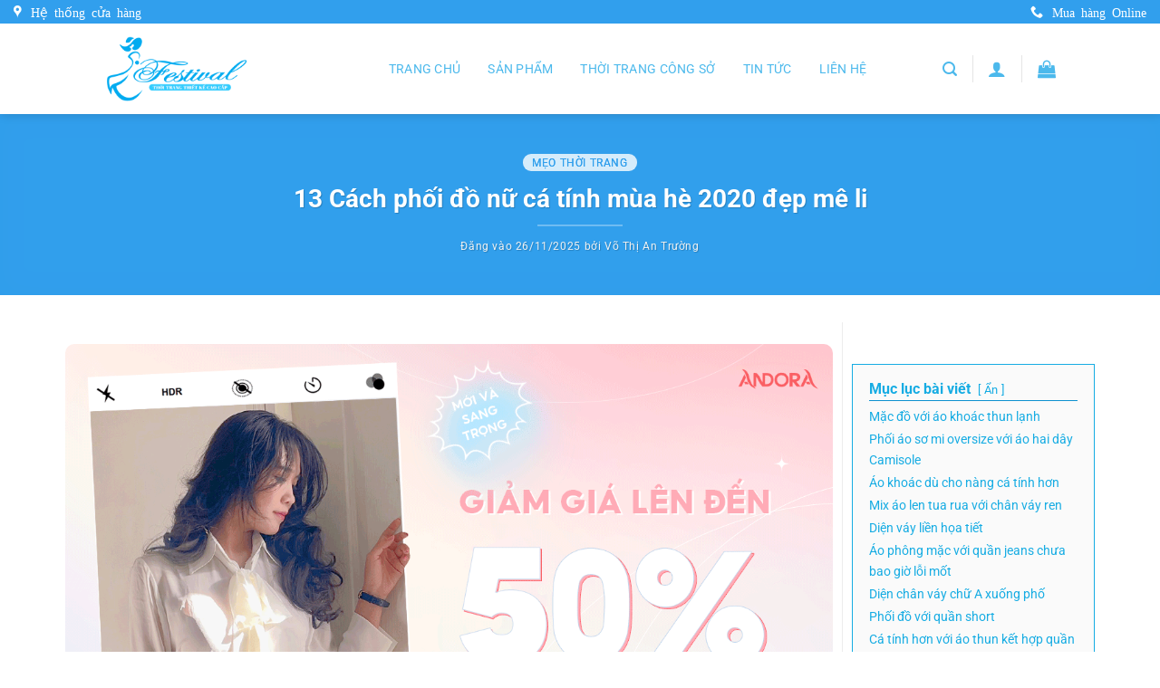

--- FILE ---
content_type: text/html; charset=UTF-8
request_url: https://www.festival.com.vn/13-cach-phoi-do-nu-ca-tinh-mua-he-2020-dep-me-li/
body_size: 36575
content:
<!DOCTYPE html><html lang="vi" prefix="og: https://ogp.me/ns#" class="loading-site no-js"><head><meta charset="UTF-8"><link rel="profile" href="http://gmpg.org/xfn/11"><link rel="pingback" href="https://www.festival.com.vn/xmlrpc.php"><script defer src="data:text/javascript,%28function%28html%29%7Bhtml.className%20%3D%20html.className.replace%28%2F%5Cbno-js%5Cb%2F%2C%27js%27%29%7D%29%28document.documentElement%29%3B"></script><meta name="viewport" content="width=device-width, initial-scale=1"><title>13 Cách phối đồ nữ cá tính mùa hè 2020 đẹp mê li &raquo; Festival Fashion</title>
<style>.flying-press-lazy-bg{background-image:none!important;}</style>

<meta name="description" content="Ai cũng muốn mình trở nên xinh đẹp, cá tính nhưng không biết phối đồ nào cho đẹp, đáng yêu phù hợp với bản thân.Đừng quá lo lắng vì tất cả những kiểu phối đồ"/><meta name="robots" content="follow, index, max-snippet:-1, max-video-preview:-1, max-image-preview:large"/><link rel="canonical" href="https://www.festival.com.vn/13-cach-phoi-do-nu-ca-tinh-mua-he-2020-dep-me-li/"><meta property="og:locale" content="vi_VN"><meta property="og:type" content="article"><meta property="og:title" content="13 Cách phối đồ nữ cá tính mùa hè 2020 đẹp mê li &raquo; Festival Fashion"><meta property="og:description" content="Ai cũng muốn mình trở nên xinh đẹp, cá tính nhưng không biết phối đồ nào cho đẹp, đáng yêu phù hợp với bản thân.Đừng quá lo lắng vì tất cả những kiểu phối đồ"><meta property="og:url" content="https://www.festival.com.vn/13-cach-phoi-do-nu-ca-tinh-mua-he-2020-dep-me-li/"><meta property="og:site_name" content="Festival Fashion"><meta property="article:publisher" content="https://www.facebook.com/festivalvn/"><meta property="article:author" content="https://www.facebook.com/hainp1012"><meta property="article:tag" content="phối đồ đi chơi"><meta property="article:tag" content="thời trang nữ cá tính"><meta property="article:section" content="Mẹo thời trang"><meta property="fb:app_id" content="2237065406558398"><meta property="og:image" content="https://www.festival.com.vn/wp-content/uploads/2019/08/13-cach-phoi-do-nu-ca-tinh-mua-he-2020-dep-me-li.jpg"><meta property="og:image:secure_url" content="https://www.festival.com.vn/wp-content/uploads/2019/08/13-cach-phoi-do-nu-ca-tinh-mua-he-2020-dep-me-li.jpg"><meta property="og:image:width" content="975"><meta property="og:image:height" content="603"><meta property="og:image:alt" content="Cách phối đồ nữ cá tính mùa hè 2020 đẹp mê li"><meta property="og:image:type" content="image/jpeg"><meta property="article:published_time" content="2025-11-26T14:09:47+07:00"><meta name="twitter:card" content="summary_large_image"><meta name="twitter:title" content="13 Cách phối đồ nữ cá tính mùa hè 2020 đẹp mê li &raquo; Festival Fashion"><meta name="twitter:description" content="Ai cũng muốn mình trở nên xinh đẹp, cá tính nhưng không biết phối đồ nào cho đẹp, đáng yêu phù hợp với bản thân.Đừng quá lo lắng vì tất cả những kiểu phối đồ"><meta name="twitter:site" content="@Festivalcomvn"><meta name="twitter:creator" content="@Festivalcomvn"><meta name="twitter:image" content="https://www.festival.com.vn/wp-content/uploads/2019/08/13-cach-phoi-do-nu-ca-tinh-mua-he-2020-dep-me-li.jpg"><meta name="twitter:label1" content="Được viết bởi"><meta name="twitter:data1" content="Võ Thị An Trường"><meta name="twitter:label2" content="Thời gian để đọc"><meta name="twitter:data2" content="6 phút"><script type="application/ld+json" class="rank-math-schema-pro">{"@context":"https://schema.org","@graph":[{"@type":"Place","@id":"https://www.festival.com.vn/#place","address":{"@type":"PostalAddress","streetAddress":"Cai L\u1eady","addressLocality":"Tam B\u00ecnh","addressRegion":"Ti\u1ec1n Giang","postalCode":"700000","addressCountry":"Vi\u1ec7t Nam"}},{"@type":"Organization","@id":"https://www.festival.com.vn/#organization","name":"Festival Fashion","url":"https://festival.com.vn/","sameAs":["https://www.facebook.com/festivalvn/","https://twitter.com/Festivalcomvn"],"email":"antruong.mythuat24h@gmail.com","address":{"@type":"PostalAddress","streetAddress":"Cai L\u1eady","addressLocality":"Tam B\u00ecnh","addressRegion":"Ti\u1ec1n Giang","postalCode":"700000","addressCountry":"Vi\u1ec7t Nam"},"logo":{"@type":"ImageObject","@id":"https://www.festival.com.vn/#logo","url":"https://festival.com.vn/wp-content/uploads/2019/04/logo-festival-fashion.jpg","contentUrl":"https://festival.com.vn/wp-content/uploads/2019/04/logo-festival-fashion.jpg","caption":"Festival Fashion","inLanguage":"vi","width":"2048","height":"829"},"contactPoint":[{"@type":"ContactPoint","telephone":"0901661406","contactType":"customer support"},{"@type":"ContactPoint","telephone":"0901661406","contactType":"customer support"}],"location":{"@id":"https://www.festival.com.vn/#place"}},{"@type":"WebSite","@id":"https://www.festival.com.vn/#website","url":"https://www.festival.com.vn","name":"Festival Fashion","publisher":{"@id":"https://www.festival.com.vn/#organization"},"inLanguage":"vi"},{"@type":"ImageObject","@id":"https://www.festival.com.vn/wp-content/uploads/2019/08/13-cach-phoi-do-nu-ca-tinh-mua-he-2020-dep-me-li.jpg","url":"https://www.festival.com.vn/wp-content/uploads/2019/08/13-cach-phoi-do-nu-ca-tinh-mua-he-2020-dep-me-li.jpg","width":"975","height":"603","caption":"C\u00e1ch ph\u1ed1i \u0111\u1ed3 n\u1eef c\u00e1 t\u00ednh m\u00f9a h\u00e8 2020 \u0111\u1eb9p m\u00ea li","inLanguage":"vi"},{"@type":"BreadcrumbList","@id":"https://www.festival.com.vn/13-cach-phoi-do-nu-ca-tinh-mua-he-2020-dep-me-li/#breadcrumb","itemListElement":[{"@type":"ListItem","position":"1","item":{"@id":"https://festival.com.vn/","name":"Trang ch\u1ee7"}},{"@type":"ListItem","position":"2","item":{"@id":"https://www.festival.com.vn/chuyen-muc/meo-thoi-trang/","name":"M\u1eb9o th\u1eddi trang"}},{"@type":"ListItem","position":"3","item":{"@id":"https://www.festival.com.vn/13-cach-phoi-do-nu-ca-tinh-mua-he-2020-dep-me-li/","name":"13 C\u00e1ch ph\u1ed1i \u0111\u1ed3 n\u1eef c\u00e1 t\u00ednh m\u00f9a h\u00e8 2020 \u0111\u1eb9p m\u00ea li"}}]},{"@type":"WebPage","@id":"https://www.festival.com.vn/13-cach-phoi-do-nu-ca-tinh-mua-he-2020-dep-me-li/#webpage","url":"https://www.festival.com.vn/13-cach-phoi-do-nu-ca-tinh-mua-he-2020-dep-me-li/","name":"13 C\u00e1ch ph\u1ed1i \u0111\u1ed3 n\u1eef c\u00e1 t\u00ednh m\u00f9a h\u00e8 2020 \u0111\u1eb9p m\u00ea li &raquo; Festival Fashion","datePublished":"2025-11-26T14:09:47+07:00","dateModified":"2025-11-26T14:09:47+07:00","isPartOf":{"@id":"https://www.festival.com.vn/#website"},"primaryImageOfPage":{"@id":"https://www.festival.com.vn/wp-content/uploads/2019/08/13-cach-phoi-do-nu-ca-tinh-mua-he-2020-dep-me-li.jpg"},"inLanguage":"vi","breadcrumb":{"@id":"https://www.festival.com.vn/13-cach-phoi-do-nu-ca-tinh-mua-he-2020-dep-me-li/#breadcrumb"}},{"@type":"Person","@id":"https://www.festival.com.vn/author/admin/","name":"V\u00f5 Th\u1ecb An Tr\u01b0\u1eddng","url":"https://www.festival.com.vn/author/admin/","image":{"@type":"ImageObject","@id":"https://secure.gravatar.com/avatar/8b553640ad70cb63208ad59ccd5bbee3468aac128a7816c9997ed68fee64e585?s=96&amp;d=identicon&amp;r=g","url":"https://secure.gravatar.com/avatar/8b553640ad70cb63208ad59ccd5bbee3468aac128a7816c9997ed68fee64e585?s=96&amp;d=identicon&amp;r=g","caption":"V\u00f5 Th\u1ecb An Tr\u01b0\u1eddng","inLanguage":"vi"},"sameAs":["https://www.festival.com.vn/author/admin/","https://www.facebook.com/hainp1012"],"worksFor":{"@id":"https://www.festival.com.vn/#organization"}},{"@type":"NewsArticle","headline":"13 C\u00e1ch ph\u1ed1i \u0111\u1ed3 n\u1eef c\u00e1 t\u00ednh m\u00f9a h\u00e8 2020 \u0111\u1eb9p m\u00ea li &raquo; Festival Fashion","datePublished":"2025-11-26T14:09:47+07:00","dateModified":"2025-11-26T14:09:47+07:00","articleSection":"M\u1eb9o th\u1eddi trang","author":{"@id":"https://www.festival.com.vn/author/admin/","name":"V\u00f5 Th\u1ecb An Tr\u01b0\u1eddng"},"publisher":{"@id":"https://www.festival.com.vn/#organization"},"description":"Ai c\u0169ng mu\u1ed1n m\u00ecnh tr\u1edf n\u00ean xinh \u0111\u1eb9p, c\u00e1 t\u00ednh nh\u01b0ng kh\u00f4ng bi\u1ebft ph\u1ed1i \u0111\u1ed3 n\u00e0o cho \u0111\u1eb9p, \u0111\u00e1ng y\u00eau ph\u00f9 h\u1ee3p v\u1edbi b\u1ea3n th\u00e2n.\u0110\u1eebng qu\u00e1 lo l\u1eafng v\u00ec t\u1ea5t c\u1ea3 nh\u1eefng ki\u1ec3u ph\u1ed1i \u0111\u1ed3","copyrightYear":"2025","copyrightHolder":{"@id":"https://www.festival.com.vn/#organization"},"name":"13 C\u00e1ch ph\u1ed1i \u0111\u1ed3 n\u1eef c\u00e1 t\u00ednh m\u00f9a h\u00e8 2020 \u0111\u1eb9p m\u00ea li &raquo; Festival Fashion","@id":"https://www.festival.com.vn/13-cach-phoi-do-nu-ca-tinh-mua-he-2020-dep-me-li/#richSnippet","isPartOf":{"@id":"https://www.festival.com.vn/13-cach-phoi-do-nu-ca-tinh-mua-he-2020-dep-me-li/#webpage"},"image":{"@id":"https://www.festival.com.vn/wp-content/uploads/2019/08/13-cach-phoi-do-nu-ca-tinh-mua-he-2020-dep-me-li.jpg"},"inLanguage":"vi","mainEntityOfPage":{"@id":"https://www.festival.com.vn/13-cach-phoi-do-nu-ca-tinh-mua-he-2020-dep-me-li/#webpage"}}]}</script><link rel="alternate" title="oNhúng (JSON)" type="application/json+oembed" href="https://www.festival.com.vn/wp-json/oembed/1.0/embed?url=https%3A%2F%2Fwww.festival.com.vn%2F13-cach-phoi-do-nu-ca-tinh-mua-he-2020-dep-me-li%2F"><link rel="alternate" title="oNhúng (XML)" type="text/xml+oembed" href="https://www.festival.com.vn/wp-json/oembed/1.0/embed?url=https%3A%2F%2Fwww.festival.com.vn%2F13-cach-phoi-do-nu-ca-tinh-mua-he-2020-dep-me-li%2F&#038;format=xml"><style id='wp-img-auto-sizes-contain-inline-css' type='text/css'>img:is([sizes=auto i],[sizes^="auto," i]){contain-intrinsic-size:3000px 1500px}</style><link rel='stylesheet' id='contact-form-7-css' href='https://www.festival.com.vn/wp-content/cache/flying-press/64ac31699f53.styles.css' type='text/css' media='all'><link rel='stylesheet' id='related-posts-by-taxonomy-css' href='https://www.festival.com.vn/wp-content/cache/flying-press/ef87605f3e11.styles.css' type='text/css' media='all'><style id='woocommerce-inline-inline-css' type='text/css'>.woocommerce form .form-row .required{visibility:visible}</style><link rel='stylesheet' id='fontawesome-css-6-css' href='https://www.festival.com.vn/wp-content/cache/flying-press/23b5f5d0f99f.fontawesome-all.min.css' type='text/css' media='all'><link rel='stylesheet' id='fontawesome-css-4-css' href='https://www.festival.com.vn/wp-content/cache/flying-press/b84832f908c9.v4-shims.min.css' type='text/css' media='all'><link rel='stylesheet' id='flatsome-swatches-frontend-css' href='https://www.festival.com.vn/wp-content/cache/flying-press/643bb26d571f.flatsome-swatches-frontend.css' type='text/css' media='all'><link rel='stylesheet' id='flatsome-main-css' href='https://www.festival.com.vn/wp-content/cache/flying-press/4264b2a55c6d.flatsome.css' type='text/css' media='all'><style id='flatsome-main-inline-css' type='text/css'>@font-face{font-display:swap;font-family:"fl-icons";src:url(https://www.festival.com.vn/wp-content/themes/flatsome/assets/css/icons/fl-icons.eot?v=3.19.15);src:url(https://www.festival.com.vn/wp-content/themes/flatsome/assets/css/icons/fl-icons.eot#iefix?v=3.19.15) format("embedded-opentype"),url(https://www.festival.com.vn/wp-content/themes/flatsome/assets/css/icons/fl-icons.woff2?v=3.19.15) format("woff2"),url(https://www.festival.com.vn/wp-content/themes/flatsome/assets/css/icons/fl-icons.ttf?v=3.19.15) format("truetype"),url(https://www.festival.com.vn/wp-content/themes/flatsome/assets/css/icons/fl-icons.woff?v=3.19.15) format("woff"),url(https://www.festival.com.vn/wp-content/themes/flatsome/assets/css/icons/fl-icons.svg?v=3.19.15#fl-icons) format("svg")}</style><link rel='stylesheet' id='flatsome-shop-css' href='https://www.festival.com.vn/wp-content/cache/flying-press/1cb9f4eac993.flatsome-shop.css' type='text/css' media='all'><script type="text/javascript" src="https://www.festival.com.vn/wp-includes/js/jquery/jquery.min.js?ver=826eb77e86b0" id="jquery-core-js"></script><script type="text/javascript" src="https://www.festival.com.vn/wp-content/plugins/woocommerce/assets/js/jquery-blockui/jquery.blockUI.min.js?ver=ef56117d1bb5" id="wc-jquery-blockui-js" data-wp-strategy="defer"></script><script type="text/javascript" id="wc-add-to-cart-js-extra">
var wc_add_to_cart_params = {"ajax_url":"/wp-admin/admin-ajax.php","wc_ajax_url":"/?wc-ajax=%%endpoint%%","i18n_view_cart":"Xem gi\u1ecf h\u00e0ng","cart_url":"https://www.festival.com.vn/gio-hang/","is_cart":"","cart_redirect_after_add":"no"};
//# sourceURL=wc-add-to-cart-js-extra

</script><script type="text/javascript" src="https://www.festival.com.vn/wp-content/plugins/woocommerce/assets/js/frontend/add-to-cart.min.js?ver=d6843fa9b6df" id="wc-add-to-cart-js" defer="defer" data-wp-strategy="defer"></script><script type="text/javascript" src="https://www.festival.com.vn/wp-content/plugins/woocommerce/assets/js/js-cookie/js.cookie.min.js?ver=691a1e43450e" id="wc-js-cookie-js" data-wp-strategy="defer"></script><link rel="https://api.w.org/" href="https://www.festival.com.vn/wp-json/"><link rel="alternate" title="JSON" type="application/json" href="https://www.festival.com.vn/wp-json/wp/v2/posts/3127"><link rel="EditURI" type="application/rsd+xml" title="RSD" href="https://www.festival.com.vn/xmlrpc.php?rsd"><meta name="generator" content="WordPress 6.9"><meta name="generator" content="WooCommerce 10.4.3"><link rel='shortlink' href='https://www.festival.com.vn/?p=3127'><meta content='odp,index,follow' name='robots'/><meta content='1 days' name='revisit-after'/><meta content='Festival Fashion' name='creator'/><meta content='Global' name='distribution'/><meta content='General' name='rating'/><meta content='Festival Fashion' name='author'/><meta content='thoi trang nu, thời trang nữ, áo nữ, ao nu, váy nữ, vay nu, đầm nữ, dam nu' name='keywords'/><meta name="yandex-verification" content="f1921dc18752a95b"><script data-ad-client="ca-pub-2913152321315586" async data-loading-method="user-interaction" data-src="https://pagead2.googlesyndication.com/pagead/js/adsbygoogle.js"></script><script async data-loading-method="user-interaction" data-src="https://www.googletagmanager.com/gtag/js?id=UA-121205806-3"></script><script data-loading-method="user-interaction" data-src="data:text/javascript,window.dataLayer%20%3D%20window.dataLayer%20%7C%7C%20%5B%5D%3Bfunction%20gtag%28%29%7BdataLayer.push%28arguments%29%3B%7Dgtag%28%27js%27%2C%20new%20Date%28%29%29%3Bgtag%28%27config%27%2C%20%27UA-121205806-3%27%29%3B"></script><script type='application/ld+json'>{"@context": "https://schema.org",
"@type": "Organization","@id": "https://www.festival.com.vn/#organization",
"url": "https://www.festival.com.vn/",
"name": "Festival Fashion","legalName":"Festival Fashion - Thời trang thiết kế cao cấp","foundingDate": "2018","brand": "Festival","founders": [
{"@type": "Person","name": "Võ Thị An Trường"
}],"address": {"@type": "PostalAddress","streetAddress": "42/66 Trần Đại Nghĩa","addressLocality": "Tân Tạo A","addressRegion": "Quận Bình Tân","postalCode": "700000","addressCountry": "Việt Nam"
},"contactPoint": [
{"@type": "ContactPoint","name": "Võ Thị An Trường","contactType": "customer service","telephone": "+84 901 65 1406","contactOption" : "Tư vấn miễn phí","areaServed" : ["Việt Nam"],"availableLanguage" : ["Vietnamese"],"email": "andora.antruong@gmail.com"
},{"@type" : "ContactPoint","name":"Nguyễn Phước Hải","contactType" : "bill payment","telephone" : "+84 932 765 204","contactOption" : "Tư vấn miễn phí","areaServed" : ["Việt Nam"],"availableLanguage" : ["Vietnamese","English"],"email": "hainguyen01995@gmail.com"
} ] }"logo": "https://www.festival.com.vn/wp-content/uploads/2019/03/festival.png"
}</script><script data-loading-method="user-interaction" data-src="data:text/javascript,%21function%28f%2Cb%2Ce%2Cv%2Cn%2Ct%2Cs%29%0A%7Bif%28f.fbq%29return%3Bn%3Df.fbq%3Dfunction%28%29%7Bn.callMethod%3F%0An.callMethod.apply%28n%2Carguments%29%3An.queue.push%28arguments%29%7D%3Bif%28%21f._fbq%29f._fbq%3Dn%3Bn.push%3Dn%3Bn.loaded%3D%210%3Bn.version%3D%272.0%27%3Bn.queue%3D%5B%5D%3Bt%3Db.createElement%28e%29%3Bt.async%3D%210%3Bt.src%3Dv%3Bs%3Db.getElementsByTagName%28e%29%5B0%5D%3Bs.parentNode.insertBefore%28t%2Cs%29%7D%28window%2C%20document%2C%27script%27%2C%27https%3A%2F%2Fconnect.facebook.net%2Fen_US%2Ffbevents.js%27%29%3B%0Afbq%28%27init%27%2C%20%27850204538672442%27%29%3Bfbq%28%27track%27%2C%20%27PageView%27%29%3B"></script><noscript><img height="1" width="1" style="display:none" src="https://www.facebook.com/tr?id=850204538672442&ev=PageView&noscript=1"></noscript><noscript><style>.woocommerce-product-gallery{opacity:1 !important}</style></noscript><link rel="icon" href="https://www.festival.com.vn/wp-content/uploads/2019/04/festival-favicon.png" sizes="32x32"><link rel="icon" href="https://www.festival.com.vn/wp-content/uploads/2019/04/festival-favicon.png" sizes="192x192"><link rel="apple-touch-icon" href="https://www.festival.com.vn/wp-content/uploads/2019/04/festival-favicon.png"><meta name="msapplication-TileImage" content="https://www.festival.com.vn/wp-content/uploads/2019/04/festival-favicon.png"><style id="custom-css" type="text/css">:root{--primary-color:#319fed;--fs-color-primary:#319fed;--fs-color-secondary:#ed8830;--fs-color-success:#ba30ed;--fs-color-alert:#ed3030;--fs-experimental-link-color:#4e657b;--fs-experimental-link-color-hover:#111}.tooltipster-base{--tooltip-color:#fff;--tooltip-bg-color:#000}.off-canvas-right .mfp-content,.off-canvas-left .mfp-content{--drawer-width:300px}.off-canvas .mfp-content.off-canvas-cart{--drawer-width:360px}.header-main{height:100px}#logo img{max-height:100px}#logo{width:200px}#logo img{padding:9px 0}#logo a{max-width:160px}.header-bottom{min-height:41px}.header-top{min-height:26px}.transparent .header-main{height:265px}.transparent #logo img{max-height:265px}.has-transparent + .page-title:first-of-type,.has-transparent + #main > .page-title,.has-transparent + #main > div > .page-title,.has-transparent + #main .page-header-wrapper:first-of-type .page-title{padding-top:295px}.header.show-on-scroll,.stuck .header-main{height:70px!important}.stuck #logo img{max-height:70px!important}.search-form{width:63%}.header-bg-color{background-color:#ffffff}.header-bottom{background-color:#ffffff}.header-main .nav > li > a{line-height:16px}.header-bottom-nav > li > a{line-height:20px}@media (max-width:549px){.header-main{height:70px}#logo img{max-height:70px}}.nav-dropdown-has-arrow.nav-dropdown-has-border li.has-dropdown:before{border-bottom-color:#a1cded}.nav .nav-dropdown{border-color:#a1cded}.nav-dropdown{border-radius:10px}.nav-dropdown{font-size:100%}.nav-dropdown-has-arrow li.has-dropdown:after{border-bottom-color:#FFFFFF}.nav .nav-dropdown{background-color:#FFFFFF}.header-top{background-color:#319fed!important}body{color:#7c7c7c}body{font-size:100%}@media screen and (max-width:549px){body{font-size:100%}}body{font-family:Roboto,sans-serif}body{font-weight:400;font-style:normal}.nav > li > a{font-family:Roboto,sans-serif}.mobile-sidebar-levels-2 .nav > li > ul > li > a{font-family:Roboto,sans-serif}.nav > li > a,.mobile-sidebar-levels-2 .nav > li > ul > li > a{font-weight:700;font-style:normal}h1,h2,h3,h4,h5,h6,.heading-font,.off-canvas-center .nav-sidebar.nav-vertical > li > a{font-family:Roboto,sans-serif}h1,h2,h3,h4,h5,h6,.heading-font,.banner h1,.banner h2{font-weight:700;font-style:normal}.alt-font{font-family:Roboto,sans-serif}.alt-font{font-weight:400!important;font-style:normal!important}.header:not(.transparent) .header-bottom-nav.nav > li > a{color:#4cb9ec}.header:not(.transparent) .header-bottom-nav.nav > li > a:hover,.header:not(.transparent) .header-bottom-nav.nav > li.active > a,.header:not(.transparent) .header-bottom-nav.nav > li.current > a,.header:not(.transparent) .header-bottom-nav.nav > li > a.active,.header:not(.transparent) .header-bottom-nav.nav > li > a.current{color:#4fabec}.header-bottom-nav.nav-line-bottom > li > a:before,.header-bottom-nav.nav-line-grow > li > a:before,.header-bottom-nav.nav-line > li > a:before,.header-bottom-nav.nav-box > li > a:hover,.header-bottom-nav.nav-box > li.active > a,.header-bottom-nav.nav-pills > li > a:hover,.header-bottom-nav.nav-pills > li.active > a{color:#FFF!important;background-color:#4fabec}.shop-page-title.featured-title .title-overlay{background-color:rgba(0,0,0,0.3)}.shop-page-title.featured-title .title-bg{background-image:url(https://www.festival.com.vn/wp-content/uploads/2019/04/banner-festival-fashion-1.jpg)}input[type='submit'],input[type="button"],button:not(.icon),.button:not(.icon){border-radius:...!important}@media screen and (min-width:550px){.products .box-vertical .box-image{min-width:450px!important;width:450px!important}}.absolute-footer,html{background-color:rgba(255,255,255,0)}.nav-vertical-fly-out > li + li{border-top-width:1px;border-top-style:solid}.wp-caption .wp-caption-text{background:rgb(255,255,255);font-family:'Times New Roman',Times;font-style:italic;width:auto}.lien-he .form-flat p{padding:0px 0px;margin:10px 0px}.lien-he .form-flat{display:block!important}div.blog-single div.single-page figure{min-width:600px;max-width:600px;margin:auto}div.blog-single div.single-page figure img{border-radius:5px;min-width:600px;max-width:600px}div.blog-single div.single-page figure img{border-radius:5px}ul li.bullet-checkmark:before,ul li.bullet-arrow:before,ul li.bullet-star:before{color:#66c3e7}.name.product-title{min-height:44px}.single_add_to_cart_button.button.alt{background:#66c3e7}.stock.in-stock{color:#66c3e7}.product-info p.stock{font-size:1em}.review-rating span.rating{font-family:FontAwesome;letter-spacing:3px}.label{padding:.2em .2em .2em;border:1px dotted}.product-info{font-size:85%}.col.large-3.hide-for-medium{font-size:80%;padding-left:15px}.off-canvas .sidebar-inner{padding:15px 15px;font-size:90%}.box-text p{font-family:Arial}.from_the_blog_excerpt{min-height:40px}.from_the_blog_excerpt{font-size:.8em;min-height:40px}.box-text.text-center{padding:5px}.box-text-inner.blog-post-inner{padding:5px}.button.cart-checkout.secondary.is-small.circle{background-color:#319fed}.search-name{font-size:11px}.autocomplete-suggestion{padding:5px}.autocomplete-suggestion img{width:45px;height:45px;border-radius:5px;margin-right:0px}.section-title.section-title-center{text-shadow:2px 1px 2px #0000004d;font-family:auto}.absolute-footer.light.medium-text-center.text-center{display:none}.nav>li>a,.nav-dropdown>li>a,.nav-column>li>a{color:rgb(76,185,236)}.row.row-large{max-width:1156px}.row-large>.flickity-viewport>.flickity-slider>.col,.row-large>.col{padding:0px 10px 30px}.mr-half{margin-right:10px}.badge-circle-inside .badge-inner,.badge-circle .badge-inner{border-radius:5px}.lwptoc_header{border-bottom:1px solid #0d91d0}.product-info p.stock{font-size:1.3em;color:#319fed}.box-image .out-of-stock-label{text-shadow:1px 1px 1px white}.th:first-child,td:first-child{padding-left:.5em}a.wpp-post-title{font-size:16px}span.wpp-excerpt{font-size:14px}.box-image .out-of-stock-label{top:82%;left:35px;right:35px;padding:2px;border-radius:15px;border:1px solid #319fed}label,legend{font-size:14px}.badge-container{margin:5px 10px 0}.badge-inner.on-sale{background:white;color:#319fed;border-radius:3px;font-size:14px;border:1px solid;padding:6px 8px 5px;font-weight:600}.woocommerce-variation-description{font-size:15px}.product-gallery.large-6.col.tooltipstered{padding:0px 15px 0px}.product-info.summary.col-fit.col.entry-summary.product-summary.text-left.form-flat.tooltipstered{padding:0px 15px 0px}ul.wc-item-meta{padding-top:15px}.bai_viet_lien_quan{border-left:4px solid #4cb9ec69;padding-left:5px;padding-top:5px;background:#e8e8e87d}.checkout-sidebar.sm-touch-scroll{font-size:14.9px}.wp-caption-text.gallery-caption{text-align:left}span.widget-title{font-size:120%;font-weight:600;text-transform:none;color:#319fed}#wpdcom{max-width:100%}div#comments{display:none}.page-title.blog-featured-title.featured-title.no-overflow{max-height:200px!important;display:flex;align-items:center}.page-title.blog-featured-title.featured-title.no-overflow .title-bg{background-position:center}.page-title.blog-featured-title.featured-title.no-overflow .title-overlay.fill{background-color:rgb(49 159 237 / 90%)!important}.page-title.blog-featured-title.featured-title.no-overflow .entry-meta.uppercase.is-xsmall{font-size:12px;text-transform:inherit}.page-title.blog-featured-title.featured-title.no-overflow .entry-divider.is-divider.small{margin-top:10px;margin-bottom:15px;height:2px;max-width:15%!important}.page-title.blog-featured-title.featured-title.no-overflow h1.entry-title{font-size:28px;margin-bottom:0px;padding-top:10px}.page-title.blog-featured-title.featured-title.no-overflow h6.entry-category.is-xsmall a{background:white;color:#319fed;text-shadow:0px 0px 0px;padding:3px 10px 2px;border-radius:10px;font-weight:400}.page-title.blog-featured-title.featured-title.no-overflow h6.entry-category.is-xsmall{font-size:12px;text-transform:uppercase;text-shadow:0px 0px 0px}div.blog-single .entry-content.single-page h1{font-size:28px}div.blog-single .entry-content.single-page h2{font-size:24px}div.blog-single .entry-content.single-page h3{font-size:22px}div.blog-single .entry-content.single-page h4{font-size:20px}div.blog-single .entry-content.single-page h5{font-size:18px}div.blog-single .entry-content.single-page h6{font-size:16px}div.blog-single .entry-content.single-page p{font-size:15px;font-weight:400}.yasr-auto-insert-overall{display:none}span.topbar:before{padding-right:10px;font-size:14px}span.topbar{font-size:14px;font-weight:400}div#top-bar .flex-row.container{width:100%;max-width:100%}.header-main ul.header-nav.header-nav-main.nav.nav-left.nav-line-bottom.nav-uppercase{justify-content:center}.header-main .nav > li > a.nav-top-link{font-size:14px;font-weight:400}.header-main .nav > li.menu-item{margin-left:15px;margin-right:15px}.header-main .nav > li.menu-item i.icon-angle-down{display:none}.header-main .nav > li.menu-item ul.sub-menu.nav-dropdown.nav-dropdown-default{z-index:9999;border-radius:2px;border:0px;background:#ffffff;text-align:left;box-shadow:0 7px 14px rgb(50 50 93 / 10%),0 3px 6px rgb(0 0 0 / 8%)}.header-main .nav > li.menu-item ul.sub-menu a{font-size:14px;text-transform:inherit;font-weight:600;color:#333;border:0px;border-bottom:1px solid #cecece}.header-main .nav > li.menu-item ul.sub-menu ul.nav-dropdown-default a{font-size:14px;text-transform:inherit;font-weight:300;color:#333;border-bottom:0px}.product-small.box .box-text-products p.category{font-size:12px;color:#333;font-weight:400;padding-top:4px;margin:0px;padding-bottom:4px}.product-small.box .box-text-products p.product-title a{color:#333;margin:0px!important}.product-small.box .box-text-products p.product-title{font-size:14px;margin:0px}.product-small.box .box-text-products .price-wrapper{font-size:14px}.product-small.box .box-text-products .price-wrapper ins{color:#333;font-size:14px}.product-small.box .box-text-products .price-wrapper del{color:#333;font-size:13px}.form-flat{display:flex;align-items:center;justify-content:center}.form-flat .wpcf7-form-control-wrap{margin:0px!important;border-radius:0px!important;width:450px}.form-flat .wpcf7-form-control-wrap input{border-radius:3px 0px 0px 3px;display:flex;padding:2px 15px 0px;background:white}.form-flat input{padding:2px 30px 0px;margin:0px!important;border-radius:0px;height:44px!important;font-size:16px}span.wpcf7-spinner{display:none}.afooter a{color:white}.afooter a:hover{color:#319fed}.customproduct p a{font-size:14px;color:#333}.break nav.rank-math-breadcrumb.breadcrumbs.uppercase{padding:15px 0px 0px;margin-bottom:-5px}.break nav.rank-math-breadcrumb.breadcrumbs.uppercase p a{font-size:14px;color:#000;font-weight:400}.break nav.rank-math-breadcrumb.breadcrumbs.uppercase p span.last{font-size:14px}.motasp h1{font-size:24px;color:#333;margin-bottom:15px}.motasp ins{font-size:16px;color:#333;order:1;padding-right:10px}.motasp del{font-size:14px;color:#333;order:2}.motasp p.price.product-page-price.price-on-sale{margin-bottom:15px;display:flex;align-items:center}.motasp .product-short-description p{font-size:14px;margin-bottom:10px;color:#333}.motasp .product-short-description ul{font-size:14px;margin-bottom:10px}.motasp .product-short-description ul li{margin-bottom:5px;color:#333}.customproduct .woocommerce-variation.single_variation{display:none!important}.posthome div.tabbed-content a{font-size:14px;color:#333;font-weight:400}.posthome div.tabbed-content li.active a{font-weight:700}.posthome .is-divider{max-width:100%;height:1px}.posthome h5.post-title.is-larger{font-size:15px;display:-webkit-box;-webkit-box-orient:vertical;overflow:hidden;text-overflow:ellipsis;white-space:normal;-webkit-line-clamp:2}.posthome .box-text-inner.blog-post-inner{text-align:left}.posthome p.from_the_blog_excerpt{font-size:14px;display:-webkit-box;-webkit-box-orient:vertical;overflow:hidden;text-overflow:ellipsis;white-space:normal;-webkit-line-clamp:3}.badge.post-date{top:5%}.posthome .box-image{border-radius:5px!important}.posthome div.tabbed-content li.tab{margin-right:10px;margin-left:10px}.form-flat p{display:flex}@media (max-width:849px){.box-image .out-of-stock-label{top:82%;left:15px;right:15px;padding:2px;border-radius:15px;border:1px solid #319fed}.motasp button.single_add_to_cart_button{width:65%;font-size:14px;height:40px}.motasp .quantity.buttons_added.form-normal{margin-right:10px!important;width:30%}}@media (max-width:549px){.box-image .out-of-stock-label{top:82%;left:15px;right:15px;padding:2px;border-radius:15px;border:1px solid #319fed}.product-main{padding:10px 0}th.woocommerce-product-attributes-item__label{width:32%}.html-before-comments.mb{margin-bottom:-30px}.comment-content{font-size:80%}.comment-author.mr-half{width:30px}ul.children{margin:0.5em 0 0.5em 2em}.commentlist li,.comment-list li{padding:5px;border:1px solid}#salertWrapper .popup_position{width:300px}html,body{overflow-x:hidden}.post-sidebar.large-3.col{display:none}.small-nav-collapse>li{width:33%;text-align:center}.page-title.blog-featured-title.featured-title.no-overflow{max-height:180px!important}div.blog-single .entry-content.single-page p{font-size:14px}.page-title.blog-featured-title.featured-title.no-overflow h1.entry-title{font-size:26px;line-height:28px}div.blog-single div.single-page figure img{min-width:auto;max-width:100%!important}div.blog-single div.single-page figure{min-width:100%!important;max-width:100%!important}.form-flat input{padding:2px 20px 0px;height:42px!important;font-size:14px}.posthome div.tabbed-content li.tab{margin-right:5px;margin-left:5px}.posthome div.tabbed-content a{font-size:11px}}.label-new.menu-item > a:after{content:"Mới"}.label-hot.menu-item > a:after{content:"Nổi bật"}.label-sale.menu-item > a:after{content:"Giảm giá"}.label-popular.menu-item > a:after{content:"Phổ biến"}</style><style id="flatsome-swatches-css">.variations_form .ux-swatch.selected{box-shadow:0 0 0 2px var(--fs-color-secondary)}.ux-swatches-in-loop .ux-swatch.selected{box-shadow:0 0 0 2px var(--fs-color-secondary)}</style><style id="kirki-inline-styles">@font-face{font-display:swap;font-family:'Roboto';font-style:normal;font-weight:400;font-stretch:100%;src:url(https://www.festival.com.vn/wp-content/fonts/roboto/KFO7CnqEu92Fr1ME7kSn66aGLdTylUAMa3GUBGEe.woff2) format('woff2');unicode-range:U+0460-052F,U+1C80-1C8A,U+20B4,U+2DE0-2DFF,U+A640-A69F,U+FE2E-FE2F}@font-face{font-display:swap;font-family:'Roboto';font-style:normal;font-weight:400;font-stretch:100%;src:url(https://www.festival.com.vn/wp-content/fonts/roboto/KFO7CnqEu92Fr1ME7kSn66aGLdTylUAMa3iUBGEe.woff2) format('woff2');unicode-range:U+0301,U+0400-045F,U+0490-0491,U+04B0-04B1,U+2116}@font-face{font-display:swap;font-family:'Roboto';font-style:normal;font-weight:400;font-stretch:100%;src:url(https://www.festival.com.vn/wp-content/fonts/roboto/KFO7CnqEu92Fr1ME7kSn66aGLdTylUAMa3CUBGEe.woff2) format('woff2');unicode-range:U+1F00-1FFF}@font-face{font-display:swap;font-family:'Roboto';font-style:normal;font-weight:400;font-stretch:100%;src:url(https://www.festival.com.vn/wp-content/fonts/roboto/KFO7CnqEu92Fr1ME7kSn66aGLdTylUAMa3-UBGEe.woff2) format('woff2');unicode-range:U+0370-0377,U+037A-037F,U+0384-038A,U+038C,U+038E-03A1,U+03A3-03FF}@font-face{font-display:swap;font-family:'Roboto';font-style:normal;font-weight:400;font-stretch:100%;src:url(https://www.festival.com.vn/wp-content/fonts/roboto/KFO7CnqEu92Fr1ME7kSn66aGLdTylUAMawCUBGEe.woff2) format('woff2');unicode-range:U+0302-0303,U+0305,U+0307-0308,U+0310,U+0312,U+0315,U+031A,U+0326-0327,U+032C,U+032F-0330,U+0332-0333,U+0338,U+033A,U+0346,U+034D,U+0391-03A1,U+03A3-03A9,U+03B1-03C9,U+03D1,U+03D5-03D6,U+03F0-03F1,U+03F4-03F5,U+2016-2017,U+2034-2038,U+203C,U+2040,U+2043,U+2047,U+2050,U+2057,U+205F,U+2070-2071,U+2074-208E,U+2090-209C,U+20D0-20DC,U+20E1,U+20E5-20EF,U+2100-2112,U+2114-2115,U+2117-2121,U+2123-214F,U+2190,U+2192,U+2194-21AE,U+21B0-21E5,U+21F1-21F2,U+21F4-2211,U+2213-2214,U+2216-22FF,U+2308-230B,U+2310,U+2319,U+231C-2321,U+2336-237A,U+237C,U+2395,U+239B-23B7,U+23D0,U+23DC-23E1,U+2474-2475,U+25AF,U+25B3,U+25B7,U+25BD,U+25C1,U+25CA,U+25CC,U+25FB,U+266D-266F,U+27C0-27FF,U+2900-2AFF,U+2B0E-2B11,U+2B30-2B4C,U+2BFE,U+3030,U+FF5B,U+FF5D,U+1D400-1D7FF,U+1EE00-1EEFF}@font-face{font-display:swap;font-family:'Roboto';font-style:normal;font-weight:400;font-stretch:100%;src:url(https://www.festival.com.vn/wp-content/fonts/roboto/KFO7CnqEu92Fr1ME7kSn66aGLdTylUAMaxKUBGEe.woff2) format('woff2');unicode-range:U+0001-000C,U+000E-001F,U+007F-009F,U+20DD-20E0,U+20E2-20E4,U+2150-218F,U+2190,U+2192,U+2194-2199,U+21AF,U+21E6-21F0,U+21F3,U+2218-2219,U+2299,U+22C4-22C6,U+2300-243F,U+2440-244A,U+2460-24FF,U+25A0-27BF,U+2800-28FF,U+2921-2922,U+2981,U+29BF,U+29EB,U+2B00-2BFF,U+4DC0-4DFF,U+FFF9-FFFB,U+10140-1018E,U+10190-1019C,U+101A0,U+101D0-101FD,U+102E0-102FB,U+10E60-10E7E,U+1D2C0-1D2D3,U+1D2E0-1D37F,U+1F000-1F0FF,U+1F100-1F1AD,U+1F1E6-1F1FF,U+1F30D-1F30F,U+1F315,U+1F31C,U+1F31E,U+1F320-1F32C,U+1F336,U+1F378,U+1F37D,U+1F382,U+1F393-1F39F,U+1F3A7-1F3A8,U+1F3AC-1F3AF,U+1F3C2,U+1F3C4-1F3C6,U+1F3CA-1F3CE,U+1F3D4-1F3E0,U+1F3ED,U+1F3F1-1F3F3,U+1F3F5-1F3F7,U+1F408,U+1F415,U+1F41F,U+1F426,U+1F43F,U+1F441-1F442,U+1F444,U+1F446-1F449,U+1F44C-1F44E,U+1F453,U+1F46A,U+1F47D,U+1F4A3,U+1F4B0,U+1F4B3,U+1F4B9,U+1F4BB,U+1F4BF,U+1F4C8-1F4CB,U+1F4D6,U+1F4DA,U+1F4DF,U+1F4E3-1F4E6,U+1F4EA-1F4ED,U+1F4F7,U+1F4F9-1F4FB,U+1F4FD-1F4FE,U+1F503,U+1F507-1F50B,U+1F50D,U+1F512-1F513,U+1F53E-1F54A,U+1F54F-1F5FA,U+1F610,U+1F650-1F67F,U+1F687,U+1F68D,U+1F691,U+1F694,U+1F698,U+1F6AD,U+1F6B2,U+1F6B9-1F6BA,U+1F6BC,U+1F6C6-1F6CF,U+1F6D3-1F6D7,U+1F6E0-1F6EA,U+1F6F0-1F6F3,U+1F6F7-1F6FC,U+1F700-1F7FF,U+1F800-1F80B,U+1F810-1F847,U+1F850-1F859,U+1F860-1F887,U+1F890-1F8AD,U+1F8B0-1F8BB,U+1F8C0-1F8C1,U+1F900-1F90B,U+1F93B,U+1F946,U+1F984,U+1F996,U+1F9E9,U+1FA00-1FA6F,U+1FA70-1FA7C,U+1FA80-1FA89,U+1FA8F-1FAC6,U+1FACE-1FADC,U+1FADF-1FAE9,U+1FAF0-1FAF8,U+1FB00-1FBFF}@font-face{font-display:swap;font-family:'Roboto';font-style:normal;font-weight:400;font-stretch:100%;src:url(https://www.festival.com.vn/wp-content/fonts/roboto/KFO7CnqEu92Fr1ME7kSn66aGLdTylUAMa3OUBGEe.woff2) format('woff2');unicode-range:U+0102-0103,U+0110-0111,U+0128-0129,U+0168-0169,U+01A0-01A1,U+01AF-01B0,U+0300-0301,U+0303-0304,U+0308-0309,U+0323,U+0329,U+1EA0-1EF9,U+20AB}@font-face{font-display:swap;font-family:'Roboto';font-style:normal;font-weight:400;font-stretch:100%;src:url(https://www.festival.com.vn/wp-content/fonts/roboto/KFO7CnqEu92Fr1ME7kSn66aGLdTylUAMa3KUBGEe.woff2) format('woff2');unicode-range:U+0100-02BA,U+02BD-02C5,U+02C7-02CC,U+02CE-02D7,U+02DD-02FF,U+0304,U+0308,U+0329,U+1D00-1DBF,U+1E00-1E9F,U+1EF2-1EFF,U+2020,U+20A0-20AB,U+20AD-20C0,U+2113,U+2C60-2C7F,U+A720-A7FF}@font-face{font-display:swap;font-family:'Roboto';font-style:normal;font-weight:400;font-stretch:100%;src:url(https://www.festival.com.vn/wp-content/fonts/roboto/KFO7CnqEu92Fr1ME7kSn66aGLdTylUAMa3yUBA.woff2) format('woff2');unicode-range:U+0000-00FF,U+0131,U+0152-0153,U+02BB-02BC,U+02C6,U+02DA,U+02DC,U+0304,U+0308,U+0329,U+2000-206F,U+20AC,U+2122,U+2191,U+2193,U+2212,U+2215,U+FEFF,U+FFFD}@font-face{font-display:swap;font-family:'Roboto';font-style:normal;font-weight:700;font-stretch:100%;src:url(https://www.festival.com.vn/wp-content/fonts/roboto/KFO7CnqEu92Fr1ME7kSn66aGLdTylUAMa3GUBGEe.woff2) format('woff2');unicode-range:U+0460-052F,U+1C80-1C8A,U+20B4,U+2DE0-2DFF,U+A640-A69F,U+FE2E-FE2F}@font-face{font-display:swap;font-family:'Roboto';font-style:normal;font-weight:700;font-stretch:100%;src:url(https://www.festival.com.vn/wp-content/fonts/roboto/KFO7CnqEu92Fr1ME7kSn66aGLdTylUAMa3iUBGEe.woff2) format('woff2');unicode-range:U+0301,U+0400-045F,U+0490-0491,U+04B0-04B1,U+2116}@font-face{font-display:swap;font-family:'Roboto';font-style:normal;font-weight:700;font-stretch:100%;src:url(https://www.festival.com.vn/wp-content/fonts/roboto/KFO7CnqEu92Fr1ME7kSn66aGLdTylUAMa3CUBGEe.woff2) format('woff2');unicode-range:U+1F00-1FFF}@font-face{font-display:swap;font-family:'Roboto';font-style:normal;font-weight:700;font-stretch:100%;src:url(https://www.festival.com.vn/wp-content/fonts/roboto/KFO7CnqEu92Fr1ME7kSn66aGLdTylUAMa3-UBGEe.woff2) format('woff2');unicode-range:U+0370-0377,U+037A-037F,U+0384-038A,U+038C,U+038E-03A1,U+03A3-03FF}@font-face{font-display:swap;font-family:'Roboto';font-style:normal;font-weight:700;font-stretch:100%;src:url(https://www.festival.com.vn/wp-content/fonts/roboto/KFO7CnqEu92Fr1ME7kSn66aGLdTylUAMawCUBGEe.woff2) format('woff2');unicode-range:U+0302-0303,U+0305,U+0307-0308,U+0310,U+0312,U+0315,U+031A,U+0326-0327,U+032C,U+032F-0330,U+0332-0333,U+0338,U+033A,U+0346,U+034D,U+0391-03A1,U+03A3-03A9,U+03B1-03C9,U+03D1,U+03D5-03D6,U+03F0-03F1,U+03F4-03F5,U+2016-2017,U+2034-2038,U+203C,U+2040,U+2043,U+2047,U+2050,U+2057,U+205F,U+2070-2071,U+2074-208E,U+2090-209C,U+20D0-20DC,U+20E1,U+20E5-20EF,U+2100-2112,U+2114-2115,U+2117-2121,U+2123-214F,U+2190,U+2192,U+2194-21AE,U+21B0-21E5,U+21F1-21F2,U+21F4-2211,U+2213-2214,U+2216-22FF,U+2308-230B,U+2310,U+2319,U+231C-2321,U+2336-237A,U+237C,U+2395,U+239B-23B7,U+23D0,U+23DC-23E1,U+2474-2475,U+25AF,U+25B3,U+25B7,U+25BD,U+25C1,U+25CA,U+25CC,U+25FB,U+266D-266F,U+27C0-27FF,U+2900-2AFF,U+2B0E-2B11,U+2B30-2B4C,U+2BFE,U+3030,U+FF5B,U+FF5D,U+1D400-1D7FF,U+1EE00-1EEFF}@font-face{font-display:swap;font-family:'Roboto';font-style:normal;font-weight:700;font-stretch:100%;src:url(https://www.festival.com.vn/wp-content/fonts/roboto/KFO7CnqEu92Fr1ME7kSn66aGLdTylUAMaxKUBGEe.woff2) format('woff2');unicode-range:U+0001-000C,U+000E-001F,U+007F-009F,U+20DD-20E0,U+20E2-20E4,U+2150-218F,U+2190,U+2192,U+2194-2199,U+21AF,U+21E6-21F0,U+21F3,U+2218-2219,U+2299,U+22C4-22C6,U+2300-243F,U+2440-244A,U+2460-24FF,U+25A0-27BF,U+2800-28FF,U+2921-2922,U+2981,U+29BF,U+29EB,U+2B00-2BFF,U+4DC0-4DFF,U+FFF9-FFFB,U+10140-1018E,U+10190-1019C,U+101A0,U+101D0-101FD,U+102E0-102FB,U+10E60-10E7E,U+1D2C0-1D2D3,U+1D2E0-1D37F,U+1F000-1F0FF,U+1F100-1F1AD,U+1F1E6-1F1FF,U+1F30D-1F30F,U+1F315,U+1F31C,U+1F31E,U+1F320-1F32C,U+1F336,U+1F378,U+1F37D,U+1F382,U+1F393-1F39F,U+1F3A7-1F3A8,U+1F3AC-1F3AF,U+1F3C2,U+1F3C4-1F3C6,U+1F3CA-1F3CE,U+1F3D4-1F3E0,U+1F3ED,U+1F3F1-1F3F3,U+1F3F5-1F3F7,U+1F408,U+1F415,U+1F41F,U+1F426,U+1F43F,U+1F441-1F442,U+1F444,U+1F446-1F449,U+1F44C-1F44E,U+1F453,U+1F46A,U+1F47D,U+1F4A3,U+1F4B0,U+1F4B3,U+1F4B9,U+1F4BB,U+1F4BF,U+1F4C8-1F4CB,U+1F4D6,U+1F4DA,U+1F4DF,U+1F4E3-1F4E6,U+1F4EA-1F4ED,U+1F4F7,U+1F4F9-1F4FB,U+1F4FD-1F4FE,U+1F503,U+1F507-1F50B,U+1F50D,U+1F512-1F513,U+1F53E-1F54A,U+1F54F-1F5FA,U+1F610,U+1F650-1F67F,U+1F687,U+1F68D,U+1F691,U+1F694,U+1F698,U+1F6AD,U+1F6B2,U+1F6B9-1F6BA,U+1F6BC,U+1F6C6-1F6CF,U+1F6D3-1F6D7,U+1F6E0-1F6EA,U+1F6F0-1F6F3,U+1F6F7-1F6FC,U+1F700-1F7FF,U+1F800-1F80B,U+1F810-1F847,U+1F850-1F859,U+1F860-1F887,U+1F890-1F8AD,U+1F8B0-1F8BB,U+1F8C0-1F8C1,U+1F900-1F90B,U+1F93B,U+1F946,U+1F984,U+1F996,U+1F9E9,U+1FA00-1FA6F,U+1FA70-1FA7C,U+1FA80-1FA89,U+1FA8F-1FAC6,U+1FACE-1FADC,U+1FADF-1FAE9,U+1FAF0-1FAF8,U+1FB00-1FBFF}@font-face{font-display:swap;font-family:'Roboto';font-style:normal;font-weight:700;font-stretch:100%;src:url(https://www.festival.com.vn/wp-content/fonts/roboto/KFO7CnqEu92Fr1ME7kSn66aGLdTylUAMa3OUBGEe.woff2) format('woff2');unicode-range:U+0102-0103,U+0110-0111,U+0128-0129,U+0168-0169,U+01A0-01A1,U+01AF-01B0,U+0300-0301,U+0303-0304,U+0308-0309,U+0323,U+0329,U+1EA0-1EF9,U+20AB}@font-face{font-display:swap;font-family:'Roboto';font-style:normal;font-weight:700;font-stretch:100%;src:url(https://www.festival.com.vn/wp-content/fonts/roboto/KFO7CnqEu92Fr1ME7kSn66aGLdTylUAMa3KUBGEe.woff2) format('woff2');unicode-range:U+0100-02BA,U+02BD-02C5,U+02C7-02CC,U+02CE-02D7,U+02DD-02FF,U+0304,U+0308,U+0329,U+1D00-1DBF,U+1E00-1E9F,U+1EF2-1EFF,U+2020,U+20A0-20AB,U+20AD-20C0,U+2113,U+2C60-2C7F,U+A720-A7FF}@font-face{font-display:swap;font-family:'Roboto';font-style:normal;font-weight:700;font-stretch:100%;src:url(https://www.festival.com.vn/wp-content/fonts/roboto/KFO7CnqEu92Fr1ME7kSn66aGLdTylUAMa3yUBA.woff2) format('woff2');unicode-range:U+0000-00FF,U+0131,U+0152-0153,U+02BB-02BC,U+02C6,U+02DA,U+02DC,U+0304,U+0308,U+0329,U+2000-206F,U+20AC,U+2122,U+2191,U+2193,U+2212,U+2215,U+FEFF,U+FFFD}</style><link rel='stylesheet' id='wc-blocks-style-css' href='https://www.festival.com.vn/wp-content/cache/flying-press/e2d671c403c7.wc-blocks.css' type='text/css' media='all'><style id='global-styles-inline-css' type='text/css'>:root{--wp--preset--aspect-ratio--square:1;--wp--preset--aspect-ratio--4-3:4/3;--wp--preset--aspect-ratio--3-4:3/4;--wp--preset--aspect-ratio--3-2:3/2;--wp--preset--aspect-ratio--2-3:2/3;--wp--preset--aspect-ratio--16-9:16/9;--wp--preset--aspect-ratio--9-16:9/16;--wp--preset--color--black:#000000;--wp--preset--color--cyan-bluish-gray:#abb8c3;--wp--preset--color--white:#ffffff;--wp--preset--color--pale-pink:#f78da7;--wp--preset--color--vivid-red:#cf2e2e;--wp--preset--color--luminous-vivid-orange:#ff6900;--wp--preset--color--luminous-vivid-amber:#fcb900;--wp--preset--color--light-green-cyan:#7bdcb5;--wp--preset--color--vivid-green-cyan:#00d084;--wp--preset--color--pale-cyan-blue:#8ed1fc;--wp--preset--color--vivid-cyan-blue:#0693e3;--wp--preset--color--vivid-purple:#9b51e0;--wp--preset--color--primary:#319fed;--wp--preset--color--secondary:#ed8830;--wp--preset--color--success:#ba30ed;--wp--preset--color--alert:#ed3030;--wp--preset--gradient--vivid-cyan-blue-to-vivid-purple:linear-gradient(135deg,rgb(6,147,227) 0%,rgb(155,81,224) 100%);--wp--preset--gradient--light-green-cyan-to-vivid-green-cyan:linear-gradient(135deg,rgb(122,220,180) 0%,rgb(0,208,130) 100%);--wp--preset--gradient--luminous-vivid-amber-to-luminous-vivid-orange:linear-gradient(135deg,rgb(252,185,0) 0%,rgb(255,105,0) 100%);--wp--preset--gradient--luminous-vivid-orange-to-vivid-red:linear-gradient(135deg,rgb(255,105,0) 0%,rgb(207,46,46) 100%);--wp--preset--gradient--very-light-gray-to-cyan-bluish-gray:linear-gradient(135deg,rgb(238,238,238) 0%,rgb(169,184,195) 100%);--wp--preset--gradient--cool-to-warm-spectrum:linear-gradient(135deg,rgb(74,234,220) 0%,rgb(151,120,209) 20%,rgb(207,42,186) 40%,rgb(238,44,130) 60%,rgb(251,105,98) 80%,rgb(254,248,76) 100%);--wp--preset--gradient--blush-light-purple:linear-gradient(135deg,rgb(255,206,236) 0%,rgb(152,150,240) 100%);--wp--preset--gradient--blush-bordeaux:linear-gradient(135deg,rgb(254,205,165) 0%,rgb(254,45,45) 50%,rgb(107,0,62) 100%);--wp--preset--gradient--luminous-dusk:linear-gradient(135deg,rgb(255,203,112) 0%,rgb(199,81,192) 50%,rgb(65,88,208) 100%);--wp--preset--gradient--pale-ocean:linear-gradient(135deg,rgb(255,245,203) 0%,rgb(182,227,212) 50%,rgb(51,167,181) 100%);--wp--preset--gradient--electric-grass:linear-gradient(135deg,rgb(202,248,128) 0%,rgb(113,206,126) 100%);--wp--preset--gradient--midnight:linear-gradient(135deg,rgb(2,3,129) 0%,rgb(40,116,252) 100%);--wp--preset--font-size--small:13px;--wp--preset--font-size--medium:20px;--wp--preset--font-size--large:36px;--wp--preset--font-size--x-large:42px;--wp--preset--spacing--20:0.44rem;--wp--preset--spacing--30:0.67rem;--wp--preset--spacing--40:1rem;--wp--preset--spacing--50:1.5rem;--wp--preset--spacing--60:2.25rem;--wp--preset--spacing--70:3.38rem;--wp--preset--spacing--80:5.06rem;--wp--preset--shadow--natural:6px 6px 9px rgba(0,0,0,0.2);--wp--preset--shadow--deep:12px 12px 50px rgba(0,0,0,0.4);--wp--preset--shadow--sharp:6px 6px 0px rgba(0,0,0,0.2);--wp--preset--shadow--outlined:6px 6px 0px -3px rgb(255,255,255),6px 6px rgb(0,0,0);--wp--preset--shadow--crisp:6px 6px 0px rgb(0,0,0)}:where(body){margin:0}.wp-site-blocks > .alignleft{float:left;margin-right:2em}.wp-site-blocks > .alignright{float:right;margin-left:2em}.wp-site-blocks > .aligncenter{justify-content:center;margin-left:auto;margin-right:auto}:where(.is-layout-flex){gap:0.5em}:where(.is-layout-grid){gap:0.5em}.is-layout-flow > .alignleft{float:left;margin-inline-start:0;margin-inline-end:2em}.is-layout-flow > .alignright{float:right;margin-inline-start:2em;margin-inline-end:0}.is-layout-flow > .aligncenter{margin-left:auto !important;margin-right:auto !important}.is-layout-constrained > .alignleft{float:left;margin-inline-start:0;margin-inline-end:2em}.is-layout-constrained > .alignright{float:right;margin-inline-start:2em;margin-inline-end:0}.is-layout-constrained > .aligncenter{margin-left:auto !important;margin-right:auto !important}.is-layout-constrained >:where(:not(.alignleft):not(.alignright):not(.alignfull)){margin-left:auto !important;margin-right:auto !important}body .is-layout-flex{display:flex}.is-layout-flex{flex-wrap:wrap;align-items:center}.is-layout-flex >:is(*,div){margin:0}body .is-layout-grid{display:grid}.is-layout-grid >:is(*,div){margin:0}body{padding-top:0px;padding-right:0px;padding-bottom:0px;padding-left:0px}a:where(:not(.wp-element-button)){text-decoration:none}:root:where(.wp-element-button,.wp-block-button__link){background-color:#32373c;border-width:0;color:#fff;font-family:inherit;font-size:inherit;font-style:inherit;font-weight:inherit;letter-spacing:inherit;line-height:inherit;padding-top:calc(0.667em + 2px);padding-right:calc(1.333em + 2px);padding-bottom:calc(0.667em + 2px);padding-left:calc(1.333em + 2px);text-decoration:none;text-transform:inherit}.has-black-color{color:var(--wp--preset--color--black) !important}.has-cyan-bluish-gray-color{color:var(--wp--preset--color--cyan-bluish-gray) !important}.has-white-color{color:var(--wp--preset--color--white) !important}.has-pale-pink-color{color:var(--wp--preset--color--pale-pink) !important}.has-vivid-red-color{color:var(--wp--preset--color--vivid-red) !important}.has-luminous-vivid-orange-color{color:var(--wp--preset--color--luminous-vivid-orange) !important}.has-luminous-vivid-amber-color{color:var(--wp--preset--color--luminous-vivid-amber) !important}.has-light-green-cyan-color{color:var(--wp--preset--color--light-green-cyan) !important}.has-vivid-green-cyan-color{color:var(--wp--preset--color--vivid-green-cyan) !important}.has-pale-cyan-blue-color{color:var(--wp--preset--color--pale-cyan-blue) !important}.has-vivid-cyan-blue-color{color:var(--wp--preset--color--vivid-cyan-blue) !important}.has-vivid-purple-color{color:var(--wp--preset--color--vivid-purple) !important}.has-primary-color{color:var(--wp--preset--color--primary) !important}.has-secondary-color{color:var(--wp--preset--color--secondary) !important}.has-success-color{color:var(--wp--preset--color--success) !important}.has-alert-color{color:var(--wp--preset--color--alert) !important}.has-black-background-color{background-color:var(--wp--preset--color--black) !important}.has-cyan-bluish-gray-background-color{background-color:var(--wp--preset--color--cyan-bluish-gray) !important}.has-white-background-color{background-color:var(--wp--preset--color--white) !important}.has-pale-pink-background-color{background-color:var(--wp--preset--color--pale-pink) !important}.has-vivid-red-background-color{background-color:var(--wp--preset--color--vivid-red) !important}.has-luminous-vivid-orange-background-color{background-color:var(--wp--preset--color--luminous-vivid-orange) !important}.has-luminous-vivid-amber-background-color{background-color:var(--wp--preset--color--luminous-vivid-amber) !important}.has-light-green-cyan-background-color{background-color:var(--wp--preset--color--light-green-cyan) !important}.has-vivid-green-cyan-background-color{background-color:var(--wp--preset--color--vivid-green-cyan) !important}.has-pale-cyan-blue-background-color{background-color:var(--wp--preset--color--pale-cyan-blue) !important}.has-vivid-cyan-blue-background-color{background-color:var(--wp--preset--color--vivid-cyan-blue) !important}.has-vivid-purple-background-color{background-color:var(--wp--preset--color--vivid-purple) !important}.has-primary-background-color{background-color:var(--wp--preset--color--primary) !important}.has-secondary-background-color{background-color:var(--wp--preset--color--secondary) !important}.has-success-background-color{background-color:var(--wp--preset--color--success) !important}.has-alert-background-color{background-color:var(--wp--preset--color--alert) !important}.has-black-border-color{border-color:var(--wp--preset--color--black) !important}.has-cyan-bluish-gray-border-color{border-color:var(--wp--preset--color--cyan-bluish-gray) !important}.has-white-border-color{border-color:var(--wp--preset--color--white) !important}.has-pale-pink-border-color{border-color:var(--wp--preset--color--pale-pink) !important}.has-vivid-red-border-color{border-color:var(--wp--preset--color--vivid-red) !important}.has-luminous-vivid-orange-border-color{border-color:var(--wp--preset--color--luminous-vivid-orange) !important}.has-luminous-vivid-amber-border-color{border-color:var(--wp--preset--color--luminous-vivid-amber) !important}.has-light-green-cyan-border-color{border-color:var(--wp--preset--color--light-green-cyan) !important}.has-vivid-green-cyan-border-color{border-color:var(--wp--preset--color--vivid-green-cyan) !important}.has-pale-cyan-blue-border-color{border-color:var(--wp--preset--color--pale-cyan-blue) !important}.has-vivid-cyan-blue-border-color{border-color:var(--wp--preset--color--vivid-cyan-blue) !important}.has-vivid-purple-border-color{border-color:var(--wp--preset--color--vivid-purple) !important}.has-primary-border-color{border-color:var(--wp--preset--color--primary) !important}.has-secondary-border-color{border-color:var(--wp--preset--color--secondary) !important}.has-success-border-color{border-color:var(--wp--preset--color--success) !important}.has-alert-border-color{border-color:var(--wp--preset--color--alert) !important}.has-vivid-cyan-blue-to-vivid-purple-gradient-background{background:var(--wp--preset--gradient--vivid-cyan-blue-to-vivid-purple) !important}.has-light-green-cyan-to-vivid-green-cyan-gradient-background{background:var(--wp--preset--gradient--light-green-cyan-to-vivid-green-cyan) !important}.has-luminous-vivid-amber-to-luminous-vivid-orange-gradient-background{background:var(--wp--preset--gradient--luminous-vivid-amber-to-luminous-vivid-orange) !important}.has-luminous-vivid-orange-to-vivid-red-gradient-background{background:var(--wp--preset--gradient--luminous-vivid-orange-to-vivid-red) !important}.has-very-light-gray-to-cyan-bluish-gray-gradient-background{background:var(--wp--preset--gradient--very-light-gray-to-cyan-bluish-gray) !important}.has-cool-to-warm-spectrum-gradient-background{background:var(--wp--preset--gradient--cool-to-warm-spectrum) !important}.has-blush-light-purple-gradient-background{background:var(--wp--preset--gradient--blush-light-purple) !important}.has-blush-bordeaux-gradient-background{background:var(--wp--preset--gradient--blush-bordeaux) !important}.has-luminous-dusk-gradient-background{background:var(--wp--preset--gradient--luminous-dusk) !important}.has-pale-ocean-gradient-background{background:var(--wp--preset--gradient--pale-ocean) !important}.has-electric-grass-gradient-background{background:var(--wp--preset--gradient--electric-grass) !important}.has-midnight-gradient-background{background:var(--wp--preset--gradient--midnight) !important}.has-small-font-size{font-size:var(--wp--preset--font-size--small) !important}.has-medium-font-size{font-size:var(--wp--preset--font-size--medium) !important}.has-large-font-size{font-size:var(--wp--preset--font-size--large) !important}.has-x-large-font-size{font-size:var(--wp--preset--font-size--x-large) !important}</style><link rel='stylesheet' id='yasrcss-css' href='https://www.festival.com.vn/wp-content/cache/flying-press/f7591fe9070e.yasr.css' type='text/css' media='all'><style id='yasrcss-inline-css' type='text/css'>.yasr-star-rating{background-image:url('https://www.festival.com.vn/wp-content/plugins/yet-another-stars-rating/includes/img/star_2.svg')}.yasr-star-rating .yasr-star-value{background:url('https://www.festival.com.vn/wp-content/plugins/yet-another-stars-rating/includes/img/star_3.svg')}</style><link rel='stylesheet' id='lwptoc-main-css' href='https://www.festival.com.vn/wp-content/cache/flying-press/828a9fe6e0d9.main.min.css' type='text/css' media='all'><script type="speculationrules">{"prefetch":[{"source":"document","where":{"and":[{"href_matches":"\/*"},{"not":{"href_matches":["\/*.php","\/wp-(admin|includes|content|login|signup|json)(.*)?","\/*\\?(.+)","\/(cart|checkout|logout)(.*)?"]}}]},"eagerness":"moderate"}]}</script></head><body class="wp-singular post-template-default single single-post postid-3127 single-format-standard wp-theme-flatsome wp-child-theme-flatsome-child theme-flatsome woocommerce-no-js header-shadow lightbox nav-dropdown-has-arrow nav-dropdown-has-shadow nav-dropdown-has-border parallax-mobile"><a class="skip-link screen-reader-text" href="#main">Bỏ qua nội dung</a><div id="wrapper"><header id="header" class="header has-sticky sticky-fade"><div class="header-wrapper"><div id="top-bar" class="header-top hide-for-sticky nav-dark hide-for-medium"> <div class="flex-row container"> <div class="flex-col hide-for-medium flex-left"> <ul class="nav nav-left medium-nav-center nav-small nav-divided"> <li class="html custom html_topbar_left"><span class="icon-map-pin-fill topbar" style="font-family:fl-icons;">Hệ thống cửa hàng</span></li> </ul> </div> <div class="flex-col hide-for-medium flex-center"> <ul class="nav nav-center nav-small nav-divided"> </ul> </div> <div class="flex-col hide-for-medium flex-right"> <ul class="nav top-bar-nav nav-right nav-small nav-divided"> <li class="html custom html_topbar_right"><span class="icon-phone topbar" style="font-family:fl-icons;">Mua hàng Online</span></li> </ul> </div> </div></div><div id="masthead" class="header-main "> <div class="header-inner flex-row container logo-left medium-logo-left" role="navigation">  <div id="logo" class="flex-col logo"> <a href="https://www.festival.com.vn/" title="Festival Fashion - Nơi hội tụ tinh hoa phái đẹp" rel="home"><img width="900" height="400" src="https://www.festival.com.vn/wp-content/uploads/2022/06/logo-festival.png" class="header_logo header-logo" alt="Festival Fashion" loading="lazy" fetchpriority="low" srcset="https://www.festival.com.vn/wp-content/uploads/2022/06/logo-festival.png 900w, https://www.festival.com.vn/wp-content/uploads/2022/06/logo-festival-600x267.png 600w, https://www.festival.com.vn/wp-content/uploads/2022/06/logo-festival-768x341.png 768w, https://www.festival.com.vn/wp-content/uploads/2022/06/logo-festival-800x356.png 800w" sizes="auto"/><img width="900" height="400" src="https://www.festival.com.vn/wp-content/uploads/2022/06/logo-festival.png" class="header-logo-dark" alt="Festival Fashion" loading="lazy" fetchpriority="low" srcset="https://www.festival.com.vn/wp-content/uploads/2022/06/logo-festival.png 900w, https://www.festival.com.vn/wp-content/uploads/2022/06/logo-festival-600x267.png 600w, https://www.festival.com.vn/wp-content/uploads/2022/06/logo-festival-768x341.png 768w, https://www.festival.com.vn/wp-content/uploads/2022/06/logo-festival-800x356.png 800w" sizes="auto"/></a> </div>  <div class="flex-col show-for-medium flex-left"> <ul class="mobile-nav nav nav-left "> </ul> </div>  <div class="flex-col hide-for-medium flex-left flex-grow"> <ul class="header-nav header-nav-main nav nav-left nav-line-bottom nav-spacing-medium nav-uppercase" > <li id="menu-item-26903" class="menu-item menu-item-type-post_type menu-item-object-page menu-item-home menu-item-26903 menu-item-design-default"><a href="https://www.festival.com.vn/" class="nav-top-link">Trang chủ</a></li><li id="menu-item-365" class="menu-item menu-item-type-post_type menu-item-object-page menu-item-has-children menu-item-365 menu-item-design-default has-dropdown"><a href="https://www.festival.com.vn/cua-hang/" class="nav-top-link" aria-expanded="false" aria-haspopup="menu">Sản phẩm<i class="icon-angle-down" ></i></a><ul class="sub-menu nav-dropdown nav-dropdown-default"><li id="menu-item-1269" class="menu-item menu-item-type-taxonomy menu-item-object-product_cat menu-item-has-children menu-item-1269 nav-dropdown-col"><a title="Áo thời trang nữ" href="https://www.festival.com.vn/danh-muc/ao/">Áo thời trang nữ</a><ul class="sub-menu nav-column nav-dropdown-default"><li id="menu-item-1272" class="menu-item menu-item-type-taxonomy menu-item-object-product_cat menu-item-1272"><a href="https://www.festival.com.vn/danh-muc/ao/ao-kieu/">Áo kiểu</a></li><li id="menu-item-1274" class="menu-item menu-item-type-taxonomy menu-item-object-product_cat menu-item-1274"><a href="https://www.festival.com.vn/danh-muc/ao/ao-thun/">Áo thun</a></li><li id="menu-item-1273" class="menu-item menu-item-type-taxonomy menu-item-object-product_cat menu-item-1273"><a href="https://www.festival.com.vn/danh-muc/ao/ao-so-mi/">Áo sơ mi</a></li><li id="menu-item-1271" class="menu-item menu-item-type-taxonomy menu-item-object-product_cat menu-item-1271"><a href="https://www.festival.com.vn/danh-muc/ao/ao-hai-day/">Áo hai dây</a></li><li id="menu-item-1270" class="menu-item menu-item-type-taxonomy menu-item-object-product_cat menu-item-1270"><a href="https://www.festival.com.vn/danh-muc/ao/ao-crop-top/">Áo crop-top</a></li></ul></li><li id="menu-item-1275" class="menu-item menu-item-type-taxonomy menu-item-object-product_cat menu-item-has-children menu-item-1275 nav-dropdown-col"><a title="Chân váy nữ" href="https://www.festival.com.vn/danh-muc/chan-vay/">Chân váy nữ</a><ul class="sub-menu nav-column nav-dropdown-default"><li id="menu-item-1276" class="menu-item menu-item-type-taxonomy menu-item-object-product_cat menu-item-1276"><a href="https://www.festival.com.vn/danh-muc/chan-vay/chan-vay-dai/">Chân váy dài</a></li><li id="menu-item-1277" class="menu-item menu-item-type-taxonomy menu-item-object-product_cat menu-item-1277"><a href="https://www.festival.com.vn/danh-muc/chan-vay/chan-vay-ngan/">Chân váy ngắn</a></li><li id="menu-item-1278" class="menu-item menu-item-type-taxonomy menu-item-object-product_cat menu-item-1278"><a href="https://www.festival.com.vn/danh-muc/chan-vay/quan-vay/">Quần váy</a></li></ul></li><li id="menu-item-1279" class="menu-item menu-item-type-taxonomy menu-item-object-product_cat menu-item-has-children menu-item-1279 nav-dropdown-col"><a title="Đầm nữ đẹp" href="https://www.festival.com.vn/danh-muc/dam/">Đầm nữ đẹp</a><ul class="sub-menu nav-column nav-dropdown-default"><li id="menu-item-1280" class="menu-item menu-item-type-taxonomy menu-item-object-product_cat menu-item-1280"><a href="https://www.festival.com.vn/danh-muc/dam/dam-om/">Đầm ôm</a></li><li id="menu-item-1282" class="menu-item menu-item-type-taxonomy menu-item-object-product_cat menu-item-1282"><a href="https://www.festival.com.vn/danh-muc/dam/dam-xoe/">Đầm xòe</a></li><li id="menu-item-1281" class="menu-item menu-item-type-taxonomy menu-item-object-product_cat menu-item-1281"><a href="https://www.festival.com.vn/danh-muc/dam/dam-suong/">Đầm suông</a></li></ul></li></ul></li><li id="menu-item-26524" class="menu-item menu-item-type-post_type menu-item-object-page menu-item-26524 menu-item-design-default"><a href="https://www.festival.com.vn/thoi-trang-cong-so/" class="nav-top-link">Thời trang công sở</a></li><li id="menu-item-368" class="menu-item menu-item-type-post_type menu-item-object-page menu-item-368 menu-item-design-default"><a href="https://www.festival.com.vn/tin-tuc/" class="nav-top-link">Tin tức</a></li><li id="menu-item-377" class="menu-item menu-item-type-post_type menu-item-object-page menu-item-377 menu-item-design-default"><a href="https://www.festival.com.vn/lien-he/" class="nav-top-link">Liên hệ</a></li> </ul> </div>  <div class="flex-col hide-for-medium flex-right"> <ul class="header-nav header-nav-main nav nav-right nav-line-bottom nav-spacing-medium nav-uppercase"> <li class="header-search header-search-lightbox has-icon"><a href="#search-lightbox" aria-label="Tìm kiếm" data-open="#search-lightbox" data-focus="input.search-field" class="is-small"><i class="icon-search" style="font-size:16px;" ></i></a><div id="search-lightbox" class="mfp-hide dark text-center"><div class="searchform-wrapper ux-search-box relative form-flat is-large"><form role="search" method="get" class="searchform" action="https://www.festival.com.vn/"><div class="flex-row relative"><div class="flex-col flex-grow"><label class="screen-reader-text" for="woocommerce-product-search-field-0">Tìm kiếm:</label><input type="search" id="woocommerce-product-search-field-0" class="search-field mb-0" placeholder="Nhập từ khóa tìm kiếm" value="" name="s"><input type="hidden" name="post_type" value="product"></div><div class="flex-col"><button type="submit" value="Tìm kiếm" class="ux-search-submit submit-button secondary button icon mb-0" aria-label="Gửi"><i class="icon-search" ></i></button></div></div><div class="live-search-results text-left z-top"></div></form></div></div></li><li class="header-divider"></li><li class="account-item has-icon" ><a href="https://www.festival.com.vn/tai-khoan/" class="nav-top-link nav-top-not-logged-in is-small is-small" title="Đăng nhập" aria-label="Đăng nhập" data-open="#login-form-popup" ><i class="icon-user" ></i></a></li><li class="header-divider"></li><li class="cart-item has-icon has-dropdown"><a href="https://www.festival.com.vn/gio-hang/" class="header-cart-link is-small" title="Giỏ hàng" > <i class="icon-shopping-bag" data-icon-label="0"> </i> </a> <ul class="nav-dropdown nav-dropdown-default"> <li class="html widget_shopping_cart"> <div class="widget_shopping_cart_content"> <div class="ux-mini-cart-empty flex flex-row-col text-center pt pb"><div class="ux-mini-cart-empty-icon"><svg xmlns="http://www.w3.org/2000/svg" viewBox="0 0 17 19" style="opacity:.1;height:80px;"><path d="M8.5 0C6.7 0 5.3 1.2 5.3 2.7v2H2.1c-.3 0-.6.3-.7.7L0 18.2c0 .4.2.8.6.8h15.7c.4 0 .7-.3.7-.7v-.1L15.6 5.4c0-.3-.3-.6-.7-.6h-3.2v-2c0-1.6-1.4-2.8-3.2-2.8zM6.7 2.7c0-.8.8-1.4 1.8-1.4s1.8.6 1.8 1.4v2H6.7v-2zm7.5 3.4 1.3 11.5h-14L2.8 6.1h2.5v1.4c0 .4.3.7.7.7.4 0 .7-.3.7-.7V6.1h3.5v1.4c0 .4.3.7.7.7s.7-.3.7-.7V6.1h2.6z" fill-rule="evenodd" clip-rule="evenodd" fill="currentColor"></path></svg></div><p class="woocommerce-mini-cart__empty-message empty">Chưa có sản phẩm trong giỏ hàng.</p><p class="return-to-shop"><a class="button primary wc-backward" href="https://www.festival.com.vn/cua-hang/">Quay trở lại cửa hàng</a></p></div> </div> </li> </ul></li> </ul> </div>  <div class="flex-col show-for-medium flex-right"> <ul class="mobile-nav nav nav-right "> <li class="cart-item has-icon"><a href="https://www.festival.com.vn/gio-hang/" class="header-cart-link is-small off-canvas-toggle nav-top-link" title="Giỏ hàng" data-open="#cart-popup" data-class="off-canvas-cart" data-pos="right" > <i class="icon-shopping-bag" data-icon-label="0"> </i> </a>  <div id="cart-popup" class="mfp-hide"> <div class="cart-popup-inner inner-padding cart-popup-inner--sticky"> <div class="cart-popup-title text-center"> <span class="heading-font uppercase">Giỏ hàng</span> <div class="is-divider"></div> </div> <div class="widget_shopping_cart"> <div class="widget_shopping_cart_content"> <div class="ux-mini-cart-empty flex flex-row-col text-center pt pb"><div class="ux-mini-cart-empty-icon"><svg xmlns="http://www.w3.org/2000/svg" viewBox="0 0 17 19" style="opacity:.1;height:80px;"><path d="M8.5 0C6.7 0 5.3 1.2 5.3 2.7v2H2.1c-.3 0-.6.3-.7.7L0 18.2c0 .4.2.8.6.8h15.7c.4 0 .7-.3.7-.7v-.1L15.6 5.4c0-.3-.3-.6-.7-.6h-3.2v-2c0-1.6-1.4-2.8-3.2-2.8zM6.7 2.7c0-.8.8-1.4 1.8-1.4s1.8.6 1.8 1.4v2H6.7v-2zm7.5 3.4 1.3 11.5h-14L2.8 6.1h2.5v1.4c0 .4.3.7.7.7.4 0 .7-.3.7-.7V6.1h3.5v1.4c0 .4.3.7.7.7s.7-.3.7-.7V6.1h2.6z" fill-rule="evenodd" clip-rule="evenodd" fill="currentColor"></path></svg></div><p class="woocommerce-mini-cart__empty-message empty">Chưa có sản phẩm trong giỏ hàng.</p><p class="return-to-shop"><a class="button primary wc-backward" href="https://www.festival.com.vn/cua-hang/">Quay trở lại cửa hàng</a></p></div> </div> </div> </div> </div></li><li class="header-divider"></li><li class="header-search header-search-lightbox has-icon"><a href="#search-lightbox" aria-label="Tìm kiếm" data-open="#search-lightbox" data-focus="input.search-field" class="is-small"><i class="icon-search" style="font-size:16px;" ></i></a><div id="search-lightbox" class="mfp-hide dark text-center"><div class="searchform-wrapper ux-search-box relative form-flat is-large"><form role="search" method="get" class="searchform" action="https://www.festival.com.vn/"><div class="flex-row relative"><div class="flex-col flex-grow"><label class="screen-reader-text" for="woocommerce-product-search-field-1">Tìm kiếm:</label><input type="search" id="woocommerce-product-search-field-1" class="search-field mb-0" placeholder="Nhập từ khóa tìm kiếm" value="" name="s"><input type="hidden" name="post_type" value="product"></div><div class="flex-col"><button type="submit" value="Tìm kiếm" class="ux-search-submit submit-button secondary button icon mb-0" aria-label="Gửi"><i class="icon-search" ></i></button></div></div><div class="live-search-results text-left z-top"></div></form></div></div></li><li class="header-divider"></li><li class="nav-icon has-icon"> <a href="#" data-open="#main-menu" data-pos="left" data-bg="main-menu-overlay" data-color="" class="is-small" aria-label="Menu" aria-controls="main-menu" aria-expanded="false"> <i class="icon-menu" ></i> </a></li> </ul> </div> </div> <div class="container"><div class="top-divider full-width"></div></div> </div><div class="header-bg-container fill"><div class="header-bg-image fill"></div><div class="header-bg-color fill"></div></div></div></header> <div class="page-title blog-featured-title featured-title no-overflow"> <div class="page-title-bg fill"> <div class="title-bg fill bg-fill bg-top" style="background-image: url('https://www.festival.com.vn/wp-content/uploads/2019/08/13-cach-phoi-do-nu-ca-tinh-mua-he-2020-dep-me-li.jpg');" data-parallax-fade="true" data-parallax="-2" data-parallax-background data-parallax-container=".page-title"></div> <div class="title-overlay fill" style="background-color: rgba(0,0,0,.5)"></div> </div> <div class="page-title-inner container flex-row dark is-large" style="min-height: 300px"> <div class="flex-col flex-center text-center"> <h6 class="entry-category is-xsmall"><a href="https://www.festival.com.vn/chuyen-muc/meo-thoi-trang/" rel="category tag">Mẹo thời trang</a></h6><h1 class="entry-title">13 Cách phối đồ nữ cá tính mùa hè 2020 đẹp mê li</h1><div class="entry-divider is-divider small"></div><div class="entry-meta uppercase is-xsmall"><span class="posted-on">Đăng vào <a href="https://www.festival.com.vn/13-cach-phoi-do-nu-ca-tinh-mua-he-2020-dep-me-li/" rel="bookmark"><time class="entry-date published updated" datetime="2025-11-26T14:09:47+07:00">26/11/2025</time></a></span> <span class="byline">bởi <span class="meta-author vcard"><a class="url fn n" href="https://www.festival.com.vn/author/admin/">Võ Thị An Trường</a></span></span></div> </div> </div> </div><main id="main" class=""><div id="content" class="blog-wrapper blog-single page-wrapper"><div class="row row-large row-divided "><div class="large-9 col"><article id="post-3127" class="post-3127 post type-post status-publish format-standard has-post-thumbnail hentry category-meo-thoi-trang tag-phoi-do-di-choi tag-thoi-trang-nu-ca-tinh"><div class="article-inner "><div class="entry-content single-page"><p style="margin-bottom:20px;"><a href="https://andora.com.vn/shopee" target="_blank" rel="noopener"><img decoding="async" src="https://www.festival.com.vn/wp-content/uploads/2022/07/z3580516390359_d75d13090cfddfea507e3470fee67925.gif" alt="Andora Official trên Shopee" style="border-radius: 10px;" width="1200" height="800" loading="lazy" fetchpriority="low"></a></p><p><strong>Ai cũng muốn mình trở nên xinh đẹp, cá tính nhưng không biết phối đồ nào cho đẹp, đáng yêu phù hợp với bản thân.</strong><figure id="attachment_3130" aria-describedby="caption-attachment-3130" style="width: 400px" class="wp-caption aligncenter"><img fetchpriority="low" decoding="async" class="size-thumbnail wp-image-3130" src="https://www.festival.com.vn/wp-content/uploads/2019/08/13-cach-phoi-do-nu-ca-tinh-mua-he-2020-dep-me-li-1-400x572.jpg" alt="Mẹo phối đồ nữ cá tính mùa hè 2020 đẹp mê li" width="400" height="572" loading="lazy"><figcaption id="caption-attachment-3130" class="wp-caption-text">Mẹo phối đồ nữ cá tính mùa hè 2020 đẹp mê li</figcaption></figure></p><p>Đừng quá lo lắng vì tất cả những kiểu phối đồ cá tính cho nữ trong năm 2020 để mùa hè này những cô gái trở nên lộng lẫy hơn, xinh đẹp hơn.</p><h2><span id="Mac_do_voi_ao_khoac_thun_lanh"><span data-text-color="primary">Mặc đồ với áo khoác thun lạnh</span></span></h2><p>Đi chơi dạo phố mà không biết <strong>cách phối đồ nữ đi chơi mùa hè</strong> thì vẫn phải có chiếc áo khoác thun lạnh để bảo vệ da của bạn. Bên cạnh đó chiếc áo khoác còn là điểm nhấn tôn thêm vẻ nữ tính của bạn và đây là một trong những cách phối đồ nữ cá tính 2020.</p><figure id="attachment_3131" aria-describedby="caption-attachment-3131" style="width: 400px" class="wp-caption aligncenter"><img decoding="async" class="size-thumbnail wp-image-3131" src="https://www.festival.com.vn/wp-content/uploads/2019/08/13-cach-phoi-do-nu-ca-tinh-mua-he-2020-dep-me-li-2-400x533.jpg" alt="Mặc đồ với áo khoác thun lạnh" width="400" height="533" loading="lazy" fetchpriority="low"><figcaption id="caption-attachment-3131" class="wp-caption-text">Mặc đồ với áo khoác thun lạnh</figcaption></figure><p>Áo thun lạnh Uniqlo được dệt may với công nghệ Airism mang lại cảm giác dễ chịu cho người mặc. Airism được cấu tạo từ các sợi cupro siêu mịn, mát, đặc biệt công nghệ UV Cut có khả năng ngăn ngừa đến 90% tia UV, bảo vệ làn da của bạn khỏi các tác nhân gây hại.</p><h2><span id="Phoi_ao_so_mi_oversize_voi_ao_hai_day_Camisole"><span data-text-color="primary">Phối áo sơ mi oversize với áo hai dây Camisole</span></span></h2><figure id="attachment_3132" aria-describedby="caption-attachment-3132" style="width: 400px" class="wp-caption aligncenter"><img decoding="async" class="size-thumbnail wp-image-3132" src="https://www.festival.com.vn/wp-content/uploads/2019/08/13-cach-phoi-do-nu-ca-tinh-mua-he-2020-dep-me-li-3-400x532.jpg" alt="Phối áo sơ mi oversize với áo hai dây Camisole" width="400" height="532" loading="lazy" fetchpriority="low"><figcaption id="caption-attachment-3132" class="wp-caption-text">Phối áo sơ mi oversize với áo hai dây Camisole</figcaption></figure><p>Còn gì cổ điển và nhẹ nhàng hơn chiếc áo hai dây camisole được nữa đây? Chiếc áo điệu đà này dễ khiến các cô nàng “phát điên” vì thướt tha quá! Để camisole thổi hồn vào mùa hè của bạn, hãy diện cùng cardigan trong <strong>cách phối đồ nữ cá tính đi học</strong> này nhé!</p><h2><span id="Ao_khoac_du_cho_nang_ca_tinh_hon"><span data-text-color="primary">Áo khoác dù cho nàng cá tính hơn</span></span></h2><p>Nếu bạn chưa biết cách phối đồ nữ cá tính 2020 là như thế nào? Thì bạn nên khoác thêm lên mình một chiếc áo khoác vải dù vừa đẹp mà vừa bảo vệ bạn khỏi cái nắng ngày hè nữa.</p><figure id="attachment_3133" aria-describedby="caption-attachment-3133" style="width: 400px" class="wp-caption aligncenter"><img loading="lazy" decoding="async" class="size-thumbnail wp-image-3133" src="https://www.festival.com.vn/wp-content/uploads/2019/08/13-cach-phoi-do-nu-ca-tinh-mua-he-2020-dep-me-li-4-400x400.jpg" alt="Áo khoác dù cho nàng cá tính hơn" width="400" height="400" srcset="https://www.festival.com.vn/wp-content/uploads/2019/08/13-cach-phoi-do-nu-ca-tinh-mua-he-2020-dep-me-li-4.jpg 400w, https://www.festival.com.vn/wp-content/uploads/2019/08/13-cach-phoi-do-nu-ca-tinh-mua-he-2020-dep-me-li-4-300x300.jpg 300w, https://www.festival.com.vn/wp-content/uploads/2019/08/13-cach-phoi-do-nu-ca-tinh-mua-he-2020-dep-me-li-4-100x100.jpg 100w" sizes="auto" fetchpriority="low"><figcaption id="caption-attachment-3133" class="wp-caption-text">Áo khoác dù cho nàng cá tính hơn</figcaption></figure><p>Áo khoác dù nữ Uniqlo với công nghệ chống nắng tiên tiến của Nhật Bản chống tia UV trên 95%. Công nghệ trượt nước bảo vệ cơ thể trước mọi thời tiết. Đặc biệt, áo gió Uniqlo với công nghệ Quick Dry nổi tiếng vô cùng nhanh khô, thoáng mát làm khô cấp tốc và chuyển nhiệt làm mát cực nhanh với công nghệ dệt sợi 2 lớp đặc biệt.</p><h2><span id="Mix_ao_len_tua_rua_voi_chan_vay_ren"><span data-text-color="primary">Mix áo len tua rua với chân váy ren</span></span></h2><figure id="attachment_3134" aria-describedby="caption-attachment-3134" style="width: 400px" class="wp-caption aligncenter"><img loading="lazy" decoding="async" class="size-thumbnail wp-image-3134" src="https://www.festival.com.vn/wp-content/uploads/2019/08/13-cach-phoi-do-nu-ca-tinh-mua-he-2020-dep-me-li-5-400x600.jpg" alt="" width="400" height="600" fetchpriority="low"><figcaption id="caption-attachment-3134" class="wp-caption-text">Mix áo len tua rua với chân váy ren</figcaption></figure><p>Những chiếc chân váy ren màu sắc tươi sáng luôn mang đến vẻ ngoài “sang chảnh” cực kì cho các cô nàng. Thế nên bạn cũng cần sở hữu một chiếc cho riêng mình đi. Vì với váy ren thì rất nhiều cách phối đồ đẹp cho bạn lựa chọn.</p><h2><span id="Dien_vay_lien_hoa_tiet"><span data-text-color="primary">Diện váy liền họa tiết</span></span></h2><figure id="attachment_3135" aria-describedby="caption-attachment-3135" style="width: 400px" class="wp-caption aligncenter"><img loading="lazy" decoding="async" class="size-thumbnail wp-image-3135" src="https://www.festival.com.vn/wp-content/uploads/2019/08/13-cach-phoi-do-nu-ca-tinh-mua-he-2020-dep-me-li-6-400x603.jpg" alt="Diện váy liền họa tiết" width="400" height="603" fetchpriority="low"><figcaption id="caption-attachment-3135" class="wp-caption-text">Diện váy liền họa tiết</figcaption></figure><p>Mùa hè là phải rực rỡ, nên những chiếc váy hoa nhiều màu sặc sỡ sẽ khiến bạn nổi bật hơn. Vì đầm đã in họa tiết rồi nên phụ kiện đi kèm cần tiết chế hết mức có thể. Dù vóc dáng nào cũng có họa tiết phù hợp dành cho bạn. Nhưng hãy cứ dành ưu tiên cho sự nhã nhặn và đơn giản nhé!</p><h2><span id="Ao_phong_mac_voi_quan_jeans_chua_bao_gio_loi_mot"><span data-text-color="primary">Áo phông mặc với quần jeans chưa bao giờ lỗi mốt</span></span></h2><figure id="attachment_3136" aria-describedby="caption-attachment-3136" style="width: 400px" class="wp-caption aligncenter"><img loading="lazy" decoding="async" class="size-thumbnail wp-image-3136" src="https://www.festival.com.vn/wp-content/uploads/2019/08/13-cach-phoi-do-nu-ca-tinh-mua-he-2020-dep-me-li-7-400x455.jpg" alt="Áo phông mặc với quần jeans chưa bao giờ lỗi mốt" width="400" height="455" fetchpriority="low"><figcaption id="caption-attachment-3136" class="wp-caption-text">Áo phông mặc với quần jeans chưa bao giờ lỗi mốt</figcaption></figure><p>Áo phông là item tủ đồ nào cũng cần có. Nó cũng luôn là lựa chọn đầu của bất kỳ phong cách nào vì an toàn. Để set đồ không đơn điệu, bạn có thể dùng thêm phụ kiện, chọn các kiểu áo khác nhau,… Hoặc sử dụng họa tiết làm điểm nhấn cho áo cũng không tệ. Đây cũng là một cách phối đồ nữ cá tính 2020 rất tuyệt đấy nhé!</p><h2><span id="Dien_chan_vay_chu_A_xuong_pho"><span data-text-color="primary">Diện chân váy chữ A xuống phố</span></span></h2><figure id="attachment_3137" aria-describedby="caption-attachment-3137" style="width: 400px" class="wp-caption aligncenter"><img loading="lazy" decoding="async" class="size-thumbnail wp-image-3137" src="https://www.festival.com.vn/wp-content/uploads/2019/08/13-cach-phoi-do-nu-ca-tinh-mua-he-2020-dep-me-li-8-400x494.jpg" alt="Diện chân váy chữ A xuống phố" width="400" height="494" fetchpriority="low"><figcaption id="caption-attachment-3137" class="wp-caption-text">Diện chân váy chữ A xuống phố</figcaption></figure><p>Chân váy chữ A phù hợp với hầu hết vóc dáng. Chỉ cần lí do đó thôi cũng đủ để bạn dành chỗ cho nó trong tủ đồ. Bạn có thể năng động khi muốn, cũng có thể nữ tính khi cần. Chỉ cần thay đổi chiếc áo diện cùng là kết quả set đồ sẽ khác ngay!</p><h2><span id="Phoi_do_voi_quan_short"><span data-text-color="primary">Phối đồ với quần short</span></span></h2><figure id="attachment_3138" aria-describedby="caption-attachment-3138" style="width: 400px" class="wp-caption aligncenter"><img loading="lazy" decoding="async" class="size-thumbnail wp-image-3138" src="https://www.festival.com.vn/wp-content/uploads/2019/08/13-cach-phoi-do-nu-ca-tinh-mua-he-2020-dep-me-li-9-400x474.jpg" alt="Phối đồ với quần short" width="400" height="474" fetchpriority="low"><figcaption id="caption-attachment-3138" class="wp-caption-text">Phối đồ với quần short</figcaption></figure><p>Quần short là đặc quyền của riêng mùa hè rồi! Món đồ này cũng rất dễ mix đồ, nên đừng lăn tăn rằng không biết mặc gì cho hợp nhé! Vì mặc gì cùng nó mà chẳng được!</p><h2><span id="Ca_tinh_hon_voi_ao_thun_ket_hop_quan_yem"><span data-text-color="primary">Cá tính hơn với áo thun kết hợp quần yếm</span></span></h2><figure id="attachment_3139" aria-describedby="caption-attachment-3139" style="width: 400px" class="wp-caption aligncenter"><img loading="lazy" decoding="async" class="size-thumbnail wp-image-3139" src="https://www.festival.com.vn/wp-content/uploads/2019/08/13-cach-phoi-do-nu-ca-tinh-mua-he-2020-dep-me-li-10-400x600.jpg" alt="Cá tính hơn với áo thun kết hợp quần yếm" width="400" height="600" fetchpriority="low"><figcaption id="caption-attachment-3139" class="wp-caption-text">Cá tính hơn với áo thun kết hợp quần yếm</figcaption></figure><p>Một chút năng động cá tính nhưng không kém phần dễ thương. Nếu bạn chưa biết phối đồ mùa hè cho nữ thì đây được coi là lựa chọn rất cá tính đấy nhé. Chân váy yếm cũng là item có trong tủ đồ của mọi bạn gái thích hợp mặc đi chơi, đi học đều rất phù hợp.</p><h2><span id="Vay_hai_day_khoac_them_ao_mong_ben_ngoai"><span data-text-color="primary">Váy hai dây khoác thêm áo mỏng bên ngoài</span></span></h2><figure id="attachment_3140" aria-describedby="caption-attachment-3140" style="width: 400px" class="wp-caption aligncenter"><img loading="lazy" decoding="async" class="size-thumbnail wp-image-3140" src="https://www.festival.com.vn/wp-content/uploads/2019/08/13-cach-phoi-do-nu-ca-tinh-mua-he-2020-dep-me-li-11-400x585-1.jpg" alt="Váy hai dây khoác thêm áo mỏng bên ngoài" width="400" height="585" fetchpriority="low"><figcaption id="caption-attachment-3140" class="wp-caption-text">Váy hai dây khoác thêm áo mỏng bên ngoài</figcaption></figure><p>Cách mix đồ này rất phù hợp với để đi chơi hoặc đi hẹn hò. Nó mang phong cách nhẹ nhàng, dịu dàng và rất nữ tính. Đây là cách phối đồ nữ cá tính 2019 đẹp nhất đấy.</p><h2><span id="Ao_jacket_Vay_midi_hoa_tiet_hoa_trong_tre_trung_hon"><span data-text-color="primary">Áo jacket + Váy midi họa tiết hoa trông trẻ trung hơn</span></span></h2><figure id="attachment_3141" aria-describedby="caption-attachment-3141" style="width: 400px" class="wp-caption aligncenter"><img loading="lazy" decoding="async" class="size-thumbnail wp-image-3141" src="https://www.festival.com.vn/wp-content/uploads/2019/08/13-cach-phoi-do-nu-ca-tinh-mua-he-2020-dep-me-li-12-400x581.jpg" alt="Áo jacket + Váy midi họa tiết hoa trông trẻ trung hơn" width="400" height="581" fetchpriority="low"><figcaption id="caption-attachment-3141" class="wp-caption-text">Áo jacket + Váy midi họa tiết hoa trông trẻ trung hơn</figcaption></figure><p>Tưởng chừng như 2 item thoáng qua chẳng hề liên quan gì đến nhau nhưng lại là cách phối đồ mùa hè cho nữ rất đáng để các nàng thử! Sự kết hợp đầy nữ tính của chân váy hoa và chút bụi bặm vốn có của jacket chắc chắn sẽ mang đến cho bạn diện mạo mới mẻ không kém phần thu hút đâu!</p><h2><span id="Ket_hop_ao_croptop_tay_con_voi_chan_vay_jean_body"><span data-text-color="primary">Kết hợp áo croptop tay con với chân váy jean body</span></span></h2><figure id="attachment_3142" aria-describedby="caption-attachment-3142" style="width: 400px" class="wp-caption aligncenter"><img loading="lazy" decoding="async" class="size-thumbnail wp-image-3142" src="https://www.festival.com.vn/wp-content/uploads/2019/08/13-cach-phoi-do-nu-ca-tinh-mua-he-2020-dep-me-li-13-400x467.jpg" alt="Kết hợp áo croptop tay con với chân váy jean body" width="400" height="467" fetchpriority="low"><figcaption id="caption-attachment-3142" class="wp-caption-text">Kết hợp áo croptop tay con với chân váy jean body</figcaption></figure><p>Áo croptop thoáng mát sẽ giúp bạn tôn dáng triệt để khi kết hợp với váy ôm. Áp dụng cách phối đồ nữ mùa hè 2020 bằng cách này sẽ giúp bạn khoe trọn thân hình nóng bỏng của mình bằng những món đồ ôm sát.</p><h2><span id="Vay_ngan_chu_A_va_ao_phong_thung"><span data-text-color="primary">Váy ngắn chữ A và áo phông thụng</span></span></h2><figure id="attachment_3143" aria-describedby="caption-attachment-3143" style="width: 400px" class="wp-caption aligncenter"><img loading="lazy" decoding="async" class="size-thumbnail wp-image-3143" src="https://www.festival.com.vn/wp-content/uploads/2019/08/13-cach-phoi-do-nu-ca-tinh-mua-he-2020-dep-me-li-14-400x487.jpg" alt="Váy ngắn chữ A và áo phông thụng" width="400" height="487" fetchpriority="low"><figcaption id="caption-attachment-3143" class="wp-caption-text">Váy ngắn chữ A và áo phông thụng</figcaption></figure><p>Cách phối đồ mùa hè cho nữ kiểu này không bao giờ lỗi mốt bởi áo phông và chân váy rất dễ mặc. Tuy đơn giản song set đồ này lại mang đến vẻ ngoài ”trẻ hơn tuổi” cho các nàng. Bạn chỉ cần mix &amp; match 2 item sao cho hài hòa về màu sắc là được.</p><p>Hy vọng những cách phối đồ nữ cá tính 2020 trên giúp cho những cô nàng ngày càng xinh nhé!</p><div style="text-align:center" class="yasr-auto-insert-overall"><div class="yasr-overall-rating"><div class=" yasr-rater-stars" id="yasr-overall-rating-rater-9e1ca4f3d6437" data-rating="4.9" data-rater-starsize="24"> </div></div></div><script type="application/ld+json" class="yasr-schema-graph">{"@context":"https:\/\/schema.org\/","@type":"CreativeWorkSeason","name":"13 C\u00e1ch ph\u1ed1i \u0111\u1ed3 n\u1eef c\u00e1 t\u00ednh m\u00f9a h\u00e8 2020 \u0111\u1eb9p m\u00ea li","description":"Ai c\u0169ng mu\u1ed1n m\u00ecnh tr\u1edf n\u00ean xinh \u0111\u1eb9p, c\u00e1 t\u00ednh nh\u01b0ng kh\u00f4ng bi\u1ebft ph\u1ed1i \u0111\u1ed3 n\u00e0o cho \u0111\u1eb9p, \u0111\u00e1ng y\u00eau ph\u00f9 h\u1ee3p v\u1edbi b\u1ea3n th\u00e2n. M\u1eb9o ph\u1ed1i \u0111\u1ed3 n\u1eef c\u00e1 t\u00ednh m\u00f9a h\u00e8 2020 \u0111\u1eb9p m\u00ea li \u0110\u1eebng qu\u00e1 lo l\u1eafng v\u00ec t\u1ea5t c\u1ea3 nh\u1eefng ki\u1ec3u ph\u1ed1i \u0111\u1ed3 c\u00e1 t\u00ednh cho n\u1eef trong n\u0103m 2020...","image":{"@type":"ImageObject","url":"https:\/\/www.festival.com.vn\/wp-content\/uploads\/2019\/08\/13-cach-phoi-do-nu-ca-tinh-mua-he-2020-dep-me-li.jpg","width":975,"height":603},"Review":{"@type":"Review","name":"13 C\u00e1ch ph\u1ed1i \u0111\u1ed3 n\u1eef c\u00e1 t\u00ednh m\u00f9a h\u00e8 2020 \u0111\u1eb9p m\u00ea li","reviewBody":"Ai c\u0169ng mu\u1ed1n m\u00ecnh tr\u1edf n\u00ean xinh \u0111\u1eb9p, c\u00e1 t\u00ednh nh\u01b0ng kh\u00f4ng bi\u1ebft ph\u1ed1i \u0111\u1ed3 n\u00e0o cho \u0111\u1eb9p, \u0111\u00e1ng y\u00eau ph\u00f9 h\u1ee3p v\u1edbi b\u1ea3n th\u00e2n.\nM\u1eb9o ph\u1ed1i \u0111\u1ed3 n\u1eef c\u00e1 t\u00ednh m\u00f9a h\u00e8 2020 \u0111\u1eb9p m\u00ea li\n\u0110\u1eebng qu\u00e1 lo l\u1eafng v\u00ec t\u1ea5t c\u1ea3 nh\u1eefng ki\u1ec3u ph\u1ed1i \u0111\u1ed3 c\u00e1 t\u00ednh cho n\u1eef trong n\u0103m 2020 \u0111\u1ec3 m\u00f9a h\u00e8 n\u00e0y nh\u1eefng c\u00f4 g\u00e1i tr\u1edf n\u00ean l\u1ed9ng l\u1eaby h\u01a1n, xinh \u0111\u1eb9p h\u01a1n.\nM\u1eb7c \u0111\u1ed3 v\u1edbi \u00e1o kho\u00e1c thun l\u1ea1nh\n\u0110i ch\u01a1i d\u1ea1o ph\u1ed1 m\u00e0 kh\u00f4ng bi\u1ebft c\u00e1ch ph\u1ed1i \u0111\u1ed3 n\u1eef \u0111i ch\u01a1i m\u00f9a h\u00e8 th\u00ec v\u1eabn ph\u1ea3i c\u00f3 chi\u1ebfc \u00e1o kho\u00e1c thun l\u1ea1nh \u0111\u1ec3 b\u1ea3o v\u1ec7 da c\u1ee7a b\u1ea1n. B\u00ean c\u1ea1nh \u0111\u00f3 chi\u1ebfc \u00e1o kho\u00e1c c\u00f2n l\u00e0 \u0111i\u1ec3m nh\u1ea5n t\u00f4n th\u00eam v\u1ebb n\u1eef t\u00ednh c\u1ee7a b\u1ea1n v\u00e0 \u0111\u00e2y l\u00e0 m\u1ed9t trong nh\u1eefng c\u00e1ch ph\u1ed1i \u0111\u1ed3 n\u1eef c\u00e1 t\u00ednh 2020.\nM\u1eb7c \u0111\u1ed3 v\u1edbi \u00e1o kho\u00e1c thun l\u1ea1nh\n\u00c1o thun l\u1ea1nh Uniqlo\u00a0\u0111\u01b0\u1ee3c d\u1ec7t may v\u1edbi c\u00f4ng ngh\u1ec7 Airism mang l\u1ea1i c\u1ea3m gi\u00e1c d\u1ec5 ch\u1ecbu cho ng\u01b0\u1eddi m\u1eb7c. Airism \u0111\u01b0\u1ee3c c\u1ea5u t\u1ea1o t\u1eeb c\u00e1c s\u1ee3i cupro si\u00eau m\u1ecbn, m\u00e1t, \u0111\u1eb7c bi\u1ec7t c\u00f4ng ngh\u1ec7 UV Cut c\u00f3 kh\u1ea3 n\u0103ng ng\u0103n ng\u1eeba \u0111\u1ebfn 90% tia UV, b\u1ea3o v\u1ec7 l\u00e0n da c\u1ee7a b\u1ea1n kh\u1ecfi c\u00e1c t\u00e1c nh\u00e2n g\u00e2y h\u1ea1i.\nPh\u1ed1i \u00e1o s\u01a1 mi oversize v\u1edbi \u00e1o hai d\u00e2y Camisole\nPh\u1ed1i \u00e1o s\u01a1 mi oversize v\u1edbi \u00e1o hai d\u00e2y Camisole\nC\u00f2n g\u00ec c\u1ed5 \u0111i\u1ec3n v\u00e0 nh\u1eb9 nh\u00e0ng h\u01a1n chi\u1ebfc \u00e1o hai d\u00e2y camisole \u0111\u01b0\u1ee3c n\u1eefa \u0111\u00e2y? Chi\u1ebfc \u00e1o \u0111i\u1ec7u \u0111\u00e0 n\u00e0y d\u1ec5 khi\u1ebfn c\u00e1c c\u00f4 n\u00e0ng \u201cph\u00e1t \u0111i\u00ean\u201d v\u00ec th\u01b0\u1edbt tha qu\u00e1! \u0110\u1ec3 camisole th\u1ed5i h\u1ed3n v\u00e0o m\u00f9a h\u00e8 c\u1ee7a b\u1ea1n, h\u00e3y di\u1ec7n c\u00f9ng cardigan trong c\u00e1ch ph\u1ed1i \u0111\u1ed3 n\u1eef c\u00e1 t\u00ednh \u0111i h\u1ecdc n\u00e0y nh\u00e9!\n\u00c1o kho\u00e1c d\u00f9 cho n\u00e0ng c\u00e1 t\u00ednh h\u01a1n\nN\u1ebfu b\u1ea1n ch\u01b0a bi\u1ebft c\u00e1ch ph\u1ed1i \u0111\u1ed3 n\u1eef c\u00e1 t\u00ednh 2020 l\u00e0 nh\u01b0 th\u1ebf n\u00e0o? Th\u00ec b\u1ea1n n\u00ean kho\u00e1c th\u00eam l\u00ean m\u00ecnh m\u1ed9t chi\u1ebfc \u00e1o kho\u00e1c v\u1ea3i d\u00f9 v\u1eeba \u0111\u1eb9p m\u00e0 v\u1eeba b\u1ea3o v\u1ec7 b\u1ea1n kh\u1ecfi c\u00e1i n\u1eafng ng\u00e0y h\u00e8 n\u1eefa.\n\u00c1o kho\u00e1c d\u00f9 cho n\u00e0ng c\u00e1 t\u00ednh h\u01a1n\n\u00c1o kho\u00e1c d\u00f9 n\u1eef Uniqlo\u00a0v\u1edbi c\u00f4ng ngh\u1ec7 ch\u1ed1ng n\u1eafng ti\u00ean ti\u1ebfn c\u1ee7a Nh\u1eadt B\u1ea3n ch\u1ed1ng tia UV tr\u00ean 95%. C\u00f4ng ngh\u1ec7 tr\u01b0\u1ee3t n\u01b0\u1edbc b\u1ea3o v\u1ec7 c\u01a1 th\u1ec3 tr\u01b0\u1edbc m\u1ecdi th\u1eddi ti\u1ebft. \u0110\u1eb7c bi\u1ec7t,\u00a0\u00e1o gi\u00f3 Uniqlo\u00a0v\u1edbi c\u00f4ng ngh\u1ec7 Quick Dry n\u1ed5i ti\u1ebfng v\u00f4 c\u00f9ng nhanh kh\u00f4, tho\u00e1ng m\u00e1t l\u00e0m kh\u00f4 c\u1ea5p t\u1ed1c v\u00e0 chuy\u1ec3n nhi\u1ec7t l\u00e0m m\u00e1t c\u1ef1c nhanh v\u1edbi c\u00f4ng ngh\u1ec7 d\u1ec7t s\u1ee3i 2 l\u1edbp \u0111\u1eb7c bi\u1ec7t.\nMix \u00e1o len tua rua v\u1edbi ch\u00e2n v\u00e1y ren\nMix \u00e1o len tua rua v\u1edbi ch\u00e2n v\u00e1y ren\nNh\u1eefng chi\u1ebfc\u00a0ch\u00e2n v\u00e1y ren\u00a0m\u00e0u s\u1eafc t\u01b0\u01a1i s\u00e1ng lu\u00f4n mang \u0111\u1ebfn v\u1ebb ngo\u00e0i \u201csang ch\u1ea3nh\u201d c\u1ef1c k\u00ec cho c\u00e1c c\u00f4 n\u00e0ng. Th\u1ebf n\u00ean b\u1ea1n c\u0169ng c\u1ea7n s\u1edf h\u1eefu m\u1ed9t chi\u1ebfc cho ri\u00eang m\u00ecnh \u0111i. V\u00ec v\u1edbi v\u00e1y ren th\u00ec r\u1ea5t nhi\u1ec1u\u00a0c\u00e1ch ph\u1ed1i \u0111\u1ed3 \u0111\u1eb9p\u00a0cho b\u1ea1n l\u1ef1a ch\u1ecdn.\nDi\u1ec7n v\u00e1y li\u1ec1n h\u1ecda ti\u1ebft\nDi\u1ec7n v\u00e1y li\u1ec1n h\u1ecda ti\u1ebft\nM\u00f9a h\u00e8 l\u00e0 ph\u1ea3i r\u1ef1c r\u1ee1, n\u00ean nh\u1eefng chi\u1ebfc v\u00e1y hoa nhi\u1ec1u m\u00e0u s\u1eb7c s\u1ee1 s\u1ebd khi\u1ebfn b\u1ea1n n\u1ed5i b\u1eadt h\u01a1n. V\u00ec \u0111\u1ea7m \u0111\u00e3 in h\u1ecda ti\u1ebft r\u1ed3i n\u00ean ph\u1ee5 ki\u1ec7n \u0111i k\u00e8m c\u1ea7n ti\u1ebft ch\u1ebf h\u1ebft m\u1ee9c c\u00f3 th\u1ec3. D\u00f9 v\u00f3c d\u00e1ng n\u00e0o c\u0169ng c\u00f3 h\u1ecda ti\u1ebft ph\u00f9 h\u1ee3p d\u00e0nh cho b\u1ea1n. Nh\u01b0ng h\u00e3y c\u1ee9 d\u00e0nh \u01b0u ti\u00ean cho s\u1ef1 nh\u00e3 nh\u1eb7n v\u00e0 \u0111\u01a1n gi\u1ea3n nh\u00e9!\n\u00c1o ph\u00f4ng m\u1eb7c v\u1edbi qu\u1ea7n jeans ch\u01b0a bao gi\u1edd l\u1ed7i m\u1ed1t\n\u00c1o ph\u00f4ng m\u1eb7c v\u1edbi qu\u1ea7n jeans ch\u01b0a bao gi\u1edd l\u1ed7i m\u1ed1t\n\u00c1o ph\u00f4ng l\u00e0 item t\u1ee7 \u0111\u1ed3 n\u00e0o c\u0169ng c\u1ea7n c\u00f3. N\u00f3 c\u0169ng lu\u00f4n l\u00e0 l\u1ef1a ch\u1ecdn \u0111\u1ea7u c\u1ee7a b\u1ea5t k\u1ef3 phong c\u00e1ch n\u00e0o v\u00ec an to\u00e0n. \u0110\u1ec3 set \u0111\u1ed3 kh\u00f4ng \u0111\u01a1n \u0111i\u1ec7u, b\u1ea1n c\u00f3 th\u1ec3 d\u00f9ng th\u00eam ph\u1ee5 ki\u1ec7n, ch\u1ecdn c\u00e1c ki\u1ec3u \u00e1o kh\u00e1c nhau,&#8230; Ho\u1eb7c s\u1eed d\u1ee5ng h\u1ecda ti\u1ebft l\u00e0m \u0111i\u1ec3m nh\u1ea5n cho \u00e1o c\u0169ng kh\u00f4ng t\u1ec7. \u0110\u00e2y c\u0169ng l\u00e0 m\u1ed9t c\u00e1ch ph\u1ed1i \u0111\u1ed3 n\u1eef c\u00e1 t\u00ednh 2020 r\u1ea5t tuy\u1ec7t \u0111\u1ea5y nh\u00e9!\nDi\u1ec7n ch\u00e2n v\u00e1y ch\u1eef A xu\u1ed1ng ph\u1ed1\nDi\u1ec7n ch\u00e2n v\u00e1y ch\u1eef A xu\u1ed1ng ph\u1ed1\nCh\u00e2n v\u00e1y ch\u1eef A ph\u00f9 h\u1ee3p v\u1edbi h\u1ea7u h\u1ebft v\u00f3c d\u00e1ng. Ch\u1ec9 c\u1ea7n l\u00ed do \u0111\u00f3 th\u00f4i c\u0169ng \u0111\u1ee7 \u0111\u1ec3 b\u1ea1n d\u00e0nh ch\u1ed7 cho n\u00f3 trong t\u1ee7 \u0111\u1ed3. B\u1ea1n c\u00f3 th\u1ec3 n\u0103ng \u0111\u1ed9ng khi mu\u1ed1n, c\u0169ng c\u00f3 th\u1ec3 n\u1eef t\u00ednh khi c\u1ea7n. Ch\u1ec9 c\u1ea7n thay \u0111\u1ed5i chi\u1ebfc \u00e1o di\u1ec7n c\u00f9ng l\u00e0 k\u1ebft qu\u1ea3 set \u0111\u1ed3 s\u1ebd kh\u00e1c ngay!\nPh\u1ed1i \u0111\u1ed3 v\u1edbi qu\u1ea7n short\nPh\u1ed1i \u0111\u1ed3 v\u1edbi qu\u1ea7n short\nQu\u1ea7n short l\u00e0 \u0111\u1eb7c quy\u1ec1n c\u1ee7a ri\u00eang m\u00f9a h\u00e8 r\u1ed3i! M\u00f3n \u0111\u1ed3 n\u00e0y c\u0169ng r\u1ea5t d\u1ec5 mix \u0111\u1ed3, n\u00ean \u0111\u1eebng l\u0103n t\u0103n r\u1eb1ng kh\u00f4ng bi\u1ebft m\u1eb7c g\u00ec cho h\u1ee3p nh\u00e9! V\u00ec m\u1eb7c g\u00ec c\u00f9ng n\u00f3 m\u00e0 ch\u1eb3ng \u0111\u01b0\u1ee3c!\nC\u00e1 t\u00ednh h\u01a1n v\u1edbi \u00e1o thun k\u1ebft h\u1ee3p qu\u1ea7n y\u1ebfm\nC\u00e1 t\u00ednh h\u01a1n v\u1edbi \u00e1o thun k\u1ebft h\u1ee3p qu\u1ea7n y\u1ebfm\nM\u1ed9t ch\u00fat n\u0103ng \u0111\u1ed9ng c\u00e1 t\u00ednh nh\u01b0ng kh\u00f4ng k\u00e9m ph\u1ea7n d\u1ec5 th\u01b0\u01a1ng. N\u1ebfu b\u1ea1n ch\u01b0a bi\u1ebft\u00a0ph\u1ed1i \u0111\u1ed3 m\u00f9a h\u00e8 cho n\u1eef\u00a0th\u00ec \u0111\u00e2y \u0111\u01b0\u1ee3c coi l\u00e0 l\u1ef1a ch\u1ecdn r\u1ea5t c\u00e1 t\u00ednh \u0111\u1ea5y nh\u00e9.\u00a0Ch\u00e2n v\u00e1y y\u1ebfm c\u0169ng l\u00e0 item c\u00f3 trong t\u1ee7 \u0111\u1ed3 c\u1ee7a m\u1ecdi b\u1ea1n g\u00e1i th\u00edch h\u1ee3p m\u1eb7c \u0111i ch\u01a1i, \u0111i h\u1ecdc \u0111\u1ec1u r\u1ea5t ph\u00f9 h\u1ee3p.\nV\u00e1y hai d\u00e2y kho\u00e1c th\u00eam \u00e1o m\u1ecfng b\u00ean ngo\u00e0i\nV\u00e1y hai d\u00e2y kho\u00e1c th\u00eam \u00e1o m\u1ecfng b\u00ean ngo\u00e0i\nC\u00e1ch mix \u0111\u1ed3 n\u00e0y r\u1ea5t ph\u00f9 h\u1ee3p v\u1edbi \u0111\u1ec3 \u0111i ch\u01a1i ho\u1eb7c \u0111i h\u1eb9n h\u00f2. N\u00f3 mang phong c\u00e1ch nh\u1eb9 nh\u00e0ng, d\u1ecbu d\u00e0ng v\u00e0 r\u1ea5t n\u1eef t\u00ednh. \u0110\u00e2y l\u00e0\u00a0c\u00e1ch ph\u1ed1i \u0111\u1ed3 n\u1eef c\u00e1 t\u00ednh 2019\u00a0\u0111\u1eb9p nh\u1ea5t \u0111\u1ea5y.\n\u00c1o jacket + V\u00e1y midi h\u1ecda ti\u1ebft hoa tr\u00f4ng tr\u1ebb trung h\u01a1n\n\u00c1o jacket + V\u00e1y midi h\u1ecda ti\u1ebft hoa tr\u00f4ng tr\u1ebb trung h\u01a1n\nT\u01b0\u1edfng ch\u1eebng nh\u01b0 2 item tho\u00e1ng qua ch\u1eb3ng h\u1ec1 li\u00ean quan g\u00ec \u0111\u1ebfn nhau nh\u01b0ng l\u1ea1i l\u00e0\u00a0c\u00e1ch ph\u1ed1i \u0111\u1ed3 m\u00f9a h\u00e8 cho n\u1eef\u00a0r\u1ea5t \u0111\u00e1ng \u0111\u1ec3 c\u00e1c n\u00e0ng th\u1eed! S\u1ef1 k\u1ebft h\u1ee3p \u0111\u1ea7y n\u1eef t\u00ednh c\u1ee7a ch\u00e2n v\u00e1y hoa v\u00e0 ch\u00fat b\u1ee5i b\u1eb7m v\u1ed1n c\u00f3 c\u1ee7a jacket ch\u1eafc ch\u1eafn s\u1ebd mang \u0111\u1ebfn cho b\u1ea1n di\u1ec7n m\u1ea1o m\u1edbi m\u1ebb kh\u00f4ng k\u00e9m ph\u1ea7n thu h\u00fat \u0111\u00e2u!\nK\u1ebft h\u1ee3p \u00e1o croptop tay con v\u1edbi ch\u00e2n v\u00e1y jean body\nK\u1ebft h\u1ee3p \u00e1o croptop tay con v\u1edbi ch\u00e2n v\u00e1y jean body\n\u00c1o croptop tho\u00e1ng m\u00e1t s\u1ebd gi\u00fap b\u1ea1n t\u00f4n d\u00e1ng tri\u1ec7t \u0111\u1ec3 khi k\u1ebft h\u1ee3p v\u1edbi v\u00e1y \u00f4m. \u00c1p d\u1ee5ng c\u00e1ch ph\u1ed1i \u0111\u1ed3 n\u1eef m\u00f9a h\u00e8 2020 b\u1eb1ng c\u00e1ch n\u00e0y s\u1ebd gi\u00fap b\u1ea1n khoe tr\u1ecdn th\u00e2n h\u00ecnh n\u00f3ng b\u1ecfng c\u1ee7a m\u00ecnh b\u1eb1ng nh\u1eefng m\u00f3n \u0111\u1ed3 \u00f4m s\u00e1t.\nV\u00e1y ng\u1eafn ch\u1eef A v\u00e0 \u00e1o ph\u00f4ng th\u1ee5ng\nV\u00e1y ng\u1eafn ch\u1eef A v\u00e0 \u00e1o ph\u00f4ng th\u1ee5ng\nC\u00e1ch ph\u1ed1i \u0111\u1ed3 m\u00f9a h\u00e8 cho n\u1eef ki\u1ec3u n\u00e0y kh\u00f4ng bao gi\u1edd l\u1ed7i m\u1ed1t b\u1edfi \u00e1o ph\u00f4ng v\u00e0 ch\u00e2n v\u00e1y r\u1ea5t d\u1ec5 m\u1eb7c. Tuy \u0111\u01a1n gi\u1ea3n song set \u0111\u1ed3 n\u00e0y l\u1ea1i mang \u0111\u1ebfn v\u1ebb ngo\u00e0i \u201dtr\u1ebb h\u01a1n tu\u1ed5i\u201d cho c\u00e1c n\u00e0ng. B\u1ea1n ch\u1ec9 c\u1ea7n mix &amp; match 2 item sao cho h\u00e0i h\u00f2a v\u1ec1 m\u00e0u s\u1eafc l\u00e0 \u0111\u01b0\u1ee3c.\nHy v\u1ecdng nh\u1eefng c\u00e1ch ph\u1ed1i \u0111\u1ed3 n\u1eef c\u00e1 t\u00ednh 2020 tr\u00ean gi\u00fap cho nh\u1eefng c\u00f4 n\u00e0ng ng\u00e0y c\u00e0ng xinh nh\u00e9!","author":{"@type":"Person","name":"V\u00f5 Th\u1ecb An Tr\u01b0\u1eddng"},"datePublished":"2025-11-26T14:09:47+07:00","dateModified":"2025-11-26T14:09:47+07:00","reviewRating":{"@type":"Rating","ratingValue":"4.9","bestRating":5,"worstRating":1},"publisher":{"@type":"Organization","name":"Festival Fashion","logo":{"@type":"ImageObject","url":"https:\/\/www.festival.com.vn\/wp-content\/uploads\/2019\/04\/festival-favicon.png","width":48,"height":48}}}}</script></div></div></article><div class="html-before-comments mb"><div id="gap-1010038043" class="gap-element clearfix" style="display:block; height:auto;"><style>#gap-1010038043{padding-top:30px}</style></div><div class="row row-collapse" id="row-799505596"><div id="col-1233089985" class="col small-12 large-12" ><div class="col-inner text-center" ><div id="text-2244346946" class="text"><h2>Deal HOT hôm nay</h2><style>#text-2244346946{text-align:left}</style></div> <div class="row large-columns-3 medium-columns-3 small-columns-2 row-xsmall" > <div class="col" ><div class="col-inner"><div class="badge-container absolute left top z-1"></div><div class="product-small box has-hover box-normal box-text-bottom"><div class="box-image" ><div class="" ><a href="https://www.festival.com.vn/san-pham/ao-so-mi-lua-tay-bong-co-v-dinh-hoa-tren-la-co-rosa-top/" aria-label="Áo sơ mi lụa tay bồng cổ v đính hoa trên lá cổ - ROSA TOP"><img width="1024" height="1024" src="https://www.festival.com.vn/wp-content/uploads/2022/06/debb6793068c581d1d31eb6822b4e010.jpg" class="attachment-original size-original" alt="Áo sơ mi lụa tay bồng cổ v đính hoa trên lá cổ - ROSA TOP" decoding="async" loading="lazy" srcset="https://www.festival.com.vn/wp-content/uploads/2022/06/debb6793068c581d1d31eb6822b4e010.jpg 1024w, https://www.festival.com.vn/wp-content/uploads/2022/06/debb6793068c581d1d31eb6822b4e010-600x600.jpg 600w, https://www.festival.com.vn/wp-content/uploads/2022/06/debb6793068c581d1d31eb6822b4e010-768x768.jpg 768w, https://www.festival.com.vn/wp-content/uploads/2022/06/debb6793068c581d1d31eb6822b4e010-450x450.jpg 450w, https://www.festival.com.vn/wp-content/uploads/2022/06/debb6793068c581d1d31eb6822b4e010-800x800.jpg 800w, https://www.festival.com.vn/wp-content/uploads/2022/06/debb6793068c581d1d31eb6822b4e010-100x100.jpg 100w" sizes="auto" fetchpriority="low"></a> </div><div class="image-tools top right show-on-hover"></div><div class="image-tools grid-tools text-center hide-for-small bottom hover-slide-in show-on-hover"></div></div><div class="box-text text-center" ><div class="title-wrapper"><p class="category uppercase is-smaller no-text-overflow product-cat op-7">Áo sơ mi</p><p class="name product-title woocommerce-loop-product__title"><a href="https://www.festival.com.vn/san-pham/ao-so-mi-lua-tay-bong-co-v-dinh-hoa-tren-la-co-rosa-top/" class="woocommerce-LoopProduct-link woocommerce-loop-product__link">Áo sơ mi lụa tay bồng cổ v đính hoa trên lá cổ &#8211; ROSA TOP</a></p></div><div class="price-wrapper"><span class="price"><span class="woocommerce-Price-amount amount"><bdi>648.000<span class="woocommerce-Price-currencySymbol">&#8363;</span></bdi></span></span></div></div></div></div></div><div class="col" ><div class="col-inner"><div class="badge-container absolute left top z-1"></div><div class="product-small box has-hover box-normal box-text-bottom"><div class="box-image" ><div class="" ><a href="https://www.festival.com.vn/san-pham/ao-so-mi-lua-that-no-co-cach-dieu-doris-top/" aria-label="Áo sơ mi lụa thắt nơ cổ cách điệu – DORIS TOP"><img width="1024" height="1024" src="https://www.festival.com.vn/wp-content/uploads/2022/04/doris-1.png" class="attachment-original size-original" alt="Áo sơ mi lụa thắt nơ cổ cách điệu – DORIS TOP - Ảnh 1" decoding="async" loading="lazy" srcset="https://www.festival.com.vn/wp-content/uploads/2022/04/doris-1.png 1024w, https://www.festival.com.vn/wp-content/uploads/2022/04/doris-1-600x600.png 600w, https://www.festival.com.vn/wp-content/uploads/2022/04/doris-1-768x768.png 768w, https://www.festival.com.vn/wp-content/uploads/2022/04/doris-1-450x450.png 450w, https://www.festival.com.vn/wp-content/uploads/2022/04/doris-1-800x800.png 800w, https://www.festival.com.vn/wp-content/uploads/2022/04/doris-1-100x100.png 100w" sizes="auto" fetchpriority="low"></a> </div><div class="image-tools top right show-on-hover"></div><div class="image-tools grid-tools text-center hide-for-small bottom hover-slide-in show-on-hover"></div></div><div class="box-text text-center" ><div class="title-wrapper"><p class="category uppercase is-smaller no-text-overflow product-cat op-7">Áo sơ mi</p><p class="name product-title woocommerce-loop-product__title"><a href="https://www.festival.com.vn/san-pham/ao-so-mi-lua-that-no-co-cach-dieu-doris-top/" class="woocommerce-LoopProduct-link woocommerce-loop-product__link">Áo sơ mi lụa thắt nơ cổ cách điệu – DORIS TOP</a></p></div><div class="price-wrapper"><span class="price"><span class="woocommerce-Price-amount amount"><bdi>548.000<span class="woocommerce-Price-currencySymbol">&#8363;</span></bdi></span></span></div></div></div></div></div><div class="col" ><div class="col-inner"><div class="badge-container absolute left top z-1"></div><div class="product-small box has-hover box-normal box-text-bottom"><div class="box-image" ><div class="" ><a href="https://www.festival.com.vn/san-pham/ao-so-mi-lua-beo-hai-ben-xep-li-truoc-nguc-scarlett-top/" aria-label="Áo sơ mi lụa bèo hai bên xếp li trước ngực – SCARLETT TOP"><img width="1024" height="1024" src="https://www.festival.com.vn/wp-content/uploads/2022/04/3169dace98c86163ea64ff2f54beaebd.jpg" class="attachment-original size-original" alt="Áo sơ mi lụa bèo hai bên xếp li trước ngực – SCARLETT TOP - Ảnh 1" decoding="async" loading="lazy" srcset="https://www.festival.com.vn/wp-content/uploads/2022/04/3169dace98c86163ea64ff2f54beaebd.jpg 1024w, https://www.festival.com.vn/wp-content/uploads/2022/04/3169dace98c86163ea64ff2f54beaebd-600x600.jpg 600w, https://www.festival.com.vn/wp-content/uploads/2022/04/3169dace98c86163ea64ff2f54beaebd-768x768.jpg 768w, https://www.festival.com.vn/wp-content/uploads/2022/04/3169dace98c86163ea64ff2f54beaebd-450x450.jpg 450w, https://www.festival.com.vn/wp-content/uploads/2022/04/3169dace98c86163ea64ff2f54beaebd-800x800.jpg 800w, https://www.festival.com.vn/wp-content/uploads/2022/04/3169dace98c86163ea64ff2f54beaebd-100x100.jpg 100w" sizes="auto" fetchpriority="low"></a> </div><div class="image-tools top right show-on-hover"></div><div class="image-tools grid-tools text-center hide-for-small bottom hover-slide-in show-on-hover"></div></div><div class="box-text text-center" ><div class="title-wrapper"><p class="category uppercase is-smaller no-text-overflow product-cat op-7">Áo sơ mi</p><p class="name product-title woocommerce-loop-product__title"><a href="https://www.festival.com.vn/san-pham/ao-so-mi-lua-beo-hai-ben-xep-li-truoc-nguc-scarlett-top/" class="woocommerce-LoopProduct-link woocommerce-loop-product__link">Áo sơ mi lụa bèo hai bên xếp li trước ngực – SCARLETT TOP</a></p></div><div class="price-wrapper"><span class="price"><span class="woocommerce-Price-amount amount"><bdi>572.000<span class="woocommerce-Price-currencySymbol">&#8363;</span></bdi></span></span></div></div></div></div></div><div class="col" ><div class="col-inner"><div class="badge-container absolute left top z-1"></div><div class="product-small box has-hover box-normal box-text-bottom"><div class="box-image" ><div class="" ><a href="https://www.festival.com.vn/san-pham/ao-so-mi-lua-phu-kien-cai-no-mau-xanh-duong-maris-top/" aria-label="Áo sơ mi lụa phụ kiện cài nơ màu xanh dương – MARIS TOP"><img width="1016" height="1016" src="https://www.festival.com.vn/wp-content/uploads/2022/04/0c1df8a5572f15e664d9e62ac7bfd309-e1656137738806.jpg" class="attachment-original size-original" alt="Áo sơ mi lụa phụ kiện cài nơ màu xanh dương – MARIS TOP" decoding="async" loading="lazy" srcset="https://www.festival.com.vn/wp-content/uploads/2022/04/0c1df8a5572f15e664d9e62ac7bfd309-e1656137738806.jpg 1016w, https://www.festival.com.vn/wp-content/uploads/2022/04/0c1df8a5572f15e664d9e62ac7bfd309-e1656137738806-600x600.jpg 600w, https://www.festival.com.vn/wp-content/uploads/2022/04/0c1df8a5572f15e664d9e62ac7bfd309-e1656137738806-768x768.jpg 768w, https://www.festival.com.vn/wp-content/uploads/2022/04/0c1df8a5572f15e664d9e62ac7bfd309-e1656137738806-450x450.jpg 450w, https://www.festival.com.vn/wp-content/uploads/2022/04/0c1df8a5572f15e664d9e62ac7bfd309-e1656137738806-800x800.jpg 800w, https://www.festival.com.vn/wp-content/uploads/2022/04/0c1df8a5572f15e664d9e62ac7bfd309-e1656137738806-100x100.jpg 100w" sizes="auto" fetchpriority="low"></a> </div><div class="image-tools top right show-on-hover"></div><div class="image-tools grid-tools text-center hide-for-small bottom hover-slide-in show-on-hover"></div></div><div class="box-text text-center" ><div class="title-wrapper"><p class="category uppercase is-smaller no-text-overflow product-cat op-7">Áo sơ mi</p><p class="name product-title woocommerce-loop-product__title"><a href="https://www.festival.com.vn/san-pham/ao-so-mi-lua-phu-kien-cai-no-mau-xanh-duong-maris-top/" class="woocommerce-LoopProduct-link woocommerce-loop-product__link">Áo sơ mi lụa phụ kiện cài nơ màu xanh dương – MARIS TOP</a></p></div><div class="price-wrapper"><span class="price"><span class="woocommerce-Price-amount amount"><bdi>682.000<span class="woocommerce-Price-currencySymbol">&#8363;</span></bdi></span></span></div></div></div></div></div><div class="col" ><div class="col-inner"><div class="badge-container absolute left top z-1"></div><div class="product-small box has-hover box-normal box-text-bottom"><div class="box-image" ><div class="" ><a href="https://www.festival.com.vn/san-pham/chan-vay-but-chi-cong-so-ngan-om-body-amee-skirt/" aria-label="Chân váy bút chì công sở ngắn ôm body – AMEE SKIRT"><img width="1024" height="1024" src="https://www.festival.com.vn/wp-content/uploads/2022/04/7f3279a66b28709e91b13ee6911b3480.jpg" class="attachment-original size-original" alt="Chân váy bút chì công sở ngắn ôm body – AMEE SKIRT - Ảnh 1" decoding="async" loading="lazy" srcset="https://www.festival.com.vn/wp-content/uploads/2022/04/7f3279a66b28709e91b13ee6911b3480.jpg 1024w, https://www.festival.com.vn/wp-content/uploads/2022/04/7f3279a66b28709e91b13ee6911b3480-600x600.jpg 600w, https://www.festival.com.vn/wp-content/uploads/2022/04/7f3279a66b28709e91b13ee6911b3480-768x768.jpg 768w, https://www.festival.com.vn/wp-content/uploads/2022/04/7f3279a66b28709e91b13ee6911b3480-450x450.jpg 450w, https://www.festival.com.vn/wp-content/uploads/2022/04/7f3279a66b28709e91b13ee6911b3480-800x800.jpg 800w, https://www.festival.com.vn/wp-content/uploads/2022/04/7f3279a66b28709e91b13ee6911b3480-100x100.jpg 100w" sizes="auto" fetchpriority="low"></a> </div><div class="image-tools top right show-on-hover"></div><div class="image-tools grid-tools text-center hide-for-small bottom hover-slide-in show-on-hover"></div></div><div class="box-text text-center" ><div class="title-wrapper"><p class="category uppercase is-smaller no-text-overflow product-cat op-7">Chân váy ngắn</p><p class="name product-title woocommerce-loop-product__title"><a href="https://www.festival.com.vn/san-pham/chan-vay-but-chi-cong-so-ngan-om-body-amee-skirt/" class="woocommerce-LoopProduct-link woocommerce-loop-product__link">Chân váy bút chì công sở ngắn ôm body – AMEE SKIRT</a></p></div><div class="price-wrapper"><span class="price"><span class="woocommerce-Price-amount amount"><bdi>578.000<span class="woocommerce-Price-currencySymbol">&#8363;</span></bdi></span></span></div></div></div></div></div><div class="col" ><div class="col-inner"><div class="badge-container absolute left top z-1"></div><div class="product-small box has-hover box-normal box-text-bottom"><div class="box-image" ><div class="" ><a href="https://www.festival.com.vn/san-pham/dam-om-body-tre-vai-duoi-ca-hoa-tiet-hoa-flora-dress/" aria-label="Đầm ôm body trễ vai đuôi cá hoạ tiết hoa – FLORA DRESS"><img width="1024" height="1024" src="https://www.festival.com.vn/wp-content/uploads/2022/04/a0401db-tmdt-1.jpg" class="attachment-original size-original" alt="Đầm ôm body trễ vai đuôi cá hoạ tiết hoa – FLORA DRESS - Ảnh 1" decoding="async" loading="lazy" srcset="https://www.festival.com.vn/wp-content/uploads/2022/04/a0401db-tmdt-1.jpg 1024w, https://www.festival.com.vn/wp-content/uploads/2022/04/a0401db-tmdt-1-600x600.jpg 600w, https://www.festival.com.vn/wp-content/uploads/2022/04/a0401db-tmdt-1-768x768.jpg 768w, https://www.festival.com.vn/wp-content/uploads/2022/04/a0401db-tmdt-1-450x450.jpg 450w, https://www.festival.com.vn/wp-content/uploads/2022/04/a0401db-tmdt-1-800x800.jpg 800w, https://www.festival.com.vn/wp-content/uploads/2022/04/a0401db-tmdt-1-100x100.jpg 100w" sizes="auto" fetchpriority="low"></a> </div><div class="image-tools top right show-on-hover"></div><div class="image-tools grid-tools text-center hide-for-small bottom hover-slide-in show-on-hover"></div><div class="out-of-stock-label">Hết hàng</div></div><div class="box-text text-center" ><div class="title-wrapper"><p class="category uppercase is-smaller no-text-overflow product-cat op-7">Đầm ôm</p><p class="name product-title woocommerce-loop-product__title"><a href="https://www.festival.com.vn/san-pham/dam-om-body-tre-vai-duoi-ca-hoa-tiet-hoa-flora-dress/" class="woocommerce-LoopProduct-link woocommerce-loop-product__link">Đầm ôm body trễ vai đuôi cá hoạ tiết hoa – FLORA DRESS</a></p></div><div class="price-wrapper"><span class="price"><span class="woocommerce-Price-amount amount"><bdi>936.000<span class="woocommerce-Price-currencySymbol">&#8363;</span></bdi></span></span></div></div></div></div></div></div></div></div></div><div id="gap-87972964" class="gap-element clearfix" style="display:block; height:auto;"><style>#gap-87972964{padding-top:30px}</style></div><div id="text-3590253901" class="text"><h2>Bài viết nổi bật</h2><style>#text-3590253901{text-align:left}</style></div><script async
crossorigin="anonymous" data-loading-method="user-interaction" data-src="https://pagead2.googlesyndication.com/pagead/js/adsbygoogle.js?client=ca-pub-2913152321315586"></script><ins class="adsbygoogle" style="display:block" data-ad-format="autorelaxed" data-ad-client="ca-pub-2913152321315586" data-ad-slot="6985695118"></ins><script data-loading-method="user-interaction" data-src="data:text/javascript,%28adsbygoogle%20%3D%20window.adsbygoogle%20%7C%7C%20%5B%5D%29.push%28%7B%7D%29%3B"></script></div><div id="comments" class="comments-area"><div id="respond" class="comment-respond"><h3 id="reply-title" class="comment-reply-title">Để lại một bình luận <small><a rel="nofollow" id="cancel-comment-reply-link" href="/13-cach-phoi-do-nu-ca-tinh-mua-he-2020-dep-me-li/#respond" style="display:none;">Hủy</a></small></h3><form action="https://www.festival.com.vn/wp-comments-post.php" method="post" id="commentform" class="comment-form"><p class="comment-notes"><span id="email-notes">Email của bạn sẽ không được hiển thị công khai.</span> <span class="required-field-message">Các trường bắt buộc được đánh dấu <span class="required">*</span></span></p><p class="comment-form-comment"><label for="comment">Bình luận <span class="required">*</span></label> <textarea id="comment" name="comment" cols="45" rows="8" maxlength="65525" required></textarea></p><p class="comment-form-author"><label for="author">Tên <span class="required">*</span></label> <input id="author" name="author" type="text" value="" size="30" maxlength="245" autocomplete="name" required></p><p class="comment-form-email"><label for="email">Email <span class="required">*</span></label> <input id="email" name="email" type="email" value="" size="30" maxlength="100" aria-describedby="email-notes" autocomplete="email" required></p><p class="comment-form-url"><label for="url">Trang web</label> <input id="url" name="url" type="url" value="" size="30" maxlength="200" autocomplete="url"></p><p class="comment-form-cookies-consent"><input id="wp-comment-cookies-consent" name="wp-comment-cookies-consent" type="checkbox" value="yes"> <label for="wp-comment-cookies-consent">Lưu tên của tôi, email, và trang web trong trình duyệt này cho lần bình luận kế tiếp của tôi.</label></p><p class="form-submit"><input name="submit" type="submit" id="submit" class="submit" value="Gửi bình luận"> <input type='hidden' name='comment_post_ID' value='3127' id='comment_post_ID'><input type='hidden' name='comment_parent' id='comment_parent' value='0'></p></form></div></div></div><div class="post-sidebar large-3 col"><div id="secondary" class="widget-area " role="complementary"><aside id="lpwtoc_widget-18" class="widget widget_lpwtoc_widget"><div class="lwptoc lwptoc-autoWidth lwptoc-baseItems lwptoc-light lwptoc-notInherit" data-smooth-scroll="1" data-smooth-scroll-offset="120"><div class="lwptoc_i"> <div class="lwptoc_header"> <b class="lwptoc_title">Mục lục bài viết</b> <span class="lwptoc_toggle"> <a href="#" class="lwptoc_toggle_label" data-label="Hiển thị">Ẩn</a> </span> </div><div class="lwptoc_items lwptoc_items-visible"> <div class="lwptoc_itemWrap"><div class="lwptoc_item"> <a href="#Mac_do_voi_ao_khoac_thun_lanh"> <span class="lwptoc_item_label">Mặc đồ với áo khoác thun lạnh</span> </a> </div><div class="lwptoc_item"> <a href="#Phoi_ao_so_mi_oversize_voi_ao_hai_day_Camisole"> <span class="lwptoc_item_label">Phối áo sơ mi oversize với áo hai dây Camisole</span> </a> </div><div class="lwptoc_item"> <a href="#Ao_khoac_du_cho_nang_ca_tinh_hon"> <span class="lwptoc_item_label">Áo khoác dù cho nàng cá tính hơn</span> </a> </div><div class="lwptoc_item"> <a href="#Mix_ao_len_tua_rua_voi_chan_vay_ren"> <span class="lwptoc_item_label">Mix áo len tua rua với chân váy ren</span> </a> </div><div class="lwptoc_item"> <a href="#Dien_vay_lien_hoa_tiet"> <span class="lwptoc_item_label">Diện váy liền họa tiết</span> </a> </div><div class="lwptoc_item"> <a href="#Ao_phong_mac_voi_quan_jeans_chua_bao_gio_loi_mot"> <span class="lwptoc_item_label">Áo phông mặc với quần jeans chưa bao giờ lỗi mốt</span> </a> </div><div class="lwptoc_item"> <a href="#Dien_chan_vay_chu_A_xuong_pho"> <span class="lwptoc_item_label">Diện chân váy chữ A xuống phố</span> </a> </div><div class="lwptoc_item"> <a href="#Phoi_do_voi_quan_short"> <span class="lwptoc_item_label">Phối đồ với quần short</span> </a> </div><div class="lwptoc_item"> <a href="#Ca_tinh_hon_voi_ao_thun_ket_hop_quan_yem"> <span class="lwptoc_item_label">Cá tính hơn với áo thun kết hợp quần yếm</span> </a> </div><div class="lwptoc_item"> <a href="#Vay_hai_day_khoac_them_ao_mong_ben_ngoai"> <span class="lwptoc_item_label">Váy hai dây khoác thêm áo mỏng bên ngoài</span> </a> </div><div class="lwptoc_item"> <a href="#Ao_jacket_Vay_midi_hoa_tiet_hoa_trong_tre_trung_hon"> <span class="lwptoc_item_label">Áo jacket + Váy midi họa tiết hoa trông trẻ trung hơn</span> </a> </div><div class="lwptoc_item"> <a href="#Ket_hop_ao_croptop_tay_con_voi_chan_vay_jean_body"> <span class="lwptoc_item_label">Kết hợp áo croptop tay con với chân váy jean body</span> </a> </div><div class="lwptoc_item"> <a href="#Vay_ngan_chu_A_va_ao_phong_thung"> <span class="lwptoc_item_label">Váy ngắn chữ A và áo phông thụng</span> </a> </div></div></div></div></div></aside><aside id="flatsome_recent_posts-20" class="widget flatsome_recent_posts"><span class="widget-title "><span>Bài viết mới nhất</span></span><div class="is-divider small"></div><ul><li class="recent-blog-posts-li"><div class="flex-row recent-blog-posts align-top pt-half pb-half"><div class="flex-col mr-half"><div class="badge post-date badge-circle-inside"><div class="badge-inner bg-fill" style="background: url(https://www.festival.com.vn/wp-content/uploads/2020/03/10-kieu-toc-ngan-han-quoc-dep-phu-hop-voi-moi-khuon-mat-400x208.jpg); border:0;"> </div></div></div><div class="flex-col flex-grow"> <a href="https://www.festival.com.vn/10-kieu-toc-ngan-han-quoc-dep-phu-hop-voi-moi-khuon-mat/" title="10 Kiểu tóc ngắn Hàn Quốc đẹp phù hợp với mọi khuôn mặt">10 Kiểu tóc ngắn Hàn Quốc đẹp phù hợp với mọi khuôn mặt</a> <span class="post_comments op-7 block is-xsmall"><a href="https://www.festival.com.vn/10-kieu-toc-ngan-han-quoc-dep-phu-hop-voi-moi-khuon-mat/#respond"></a></span></div></div></li><li class="recent-blog-posts-li"><div class="flex-row recent-blog-posts align-top pt-half pb-half"><div class="flex-col mr-half"><div class="badge post-date badge-circle-inside"><div class="badge-inner bg-fill" style="background: url(https://www.festival.com.vn/wp-content/uploads/2020/10/toc-duoi-phong-cup-400x400.jpg); border:0;"> </div></div></div><div class="flex-col flex-grow"> <a href="https://www.festival.com.vn/xu-huong-toc-nu-2021-dep-phu-hop-voi-moi-khuon-mat/" title="Xu hướng tóc nữ 2022 đẹp, phù hợp với mọi khuôn mặt">Xu hướng tóc nữ 2022 đẹp, phù hợp với mọi khuôn mặt</a> <span class="post_comments op-7 block is-xsmall"><a href="https://www.festival.com.vn/xu-huong-toc-nu-2021-dep-phu-hop-voi-moi-khuon-mat/#respond"></a></span></div></div></li><li class="recent-blog-posts-li"><div class="flex-row recent-blog-posts align-top pt-half pb-half"><div class="flex-col mr-half"><div class="badge post-date badge-circle-inside"><div class="badge-inner bg-fill" style="background: url(https://www.festival.com.vn/wp-content/uploads/2020/03/10-mau-toc-2020-nau-tay-dep-tu-nhien-chuan-gai-han-quoc-400x246.jpg); border:0;"> </div></div></div><div class="flex-col flex-grow"> <a href="https://www.festival.com.vn/10-mau-toc-2020-nau-tay-dep-tu-nhien-chuan-gai-han-quoc/" title="10 Màu tóc 2020 &#8211; 2021 nâu tây đẹp tự nhiên chuẩn gái Hàn Quốc">10 Màu tóc 2020 &#8211; 2021 nâu tây đẹp tự nhiên chuẩn gái Hàn Quốc</a> <span class="post_comments op-7 block is-xsmall"><a href="https://www.festival.com.vn/10-mau-toc-2020-nau-tay-dep-tu-nhien-chuan-gai-han-quoc/#respond"></a></span></div></div></li><li class="recent-blog-posts-li"><div class="flex-row recent-blog-posts align-top pt-half pb-half"><div class="flex-col mr-half"><div class="badge post-date badge-circle-inside"><div class="badge-inner bg-fill" style="background: url(https://www.festival.com.vn/wp-content/uploads/2020/03/chiec-ao-nhac-rua-tay-dang-la-xu-huong-giua-dich-covid-19-1.jpg); border:0;"> </div></div></div><div class="flex-col flex-grow"> <a href="https://www.festival.com.vn/chiec-ao-nhac-rua-tay-dang-la-xu-huong-giua-dich-covid-19/" title="Chiếc áo ‘nhắc rửa tay’ đang là xu hướng giữa dịch Covid-19">Chiếc áo ‘nhắc rửa tay’ đang là xu hướng giữa dịch Covid-19</a> <span class="post_comments op-7 block is-xsmall"><a href="https://www.festival.com.vn/chiec-ao-nhac-rua-tay-dang-la-xu-huong-giua-dich-covid-19/#respond"></a></span></div></div></li><li class="recent-blog-posts-li"><div class="flex-row recent-blog-posts align-top pt-half pb-half"><div class="flex-col mr-half"><div class="badge post-date badge-circle-inside"><div class="badge-inner bg-fill" style="background: url(https://www.festival.com.vn/wp-content/uploads/2020/03/11-mau-ao-lung-nu-dep-cho-mua-he-nam-2020-1-400x274.jpg); border:0;"> </div></div></div><div class="flex-col flex-grow"> <a href="https://www.festival.com.vn/11-mau-ao-lung-nu-dep-cho-mua-he-nam-2020/" title="11 Mẫu áo lửng nữ đẹp cho mùa hè năm 2020">11 Mẫu áo lửng nữ đẹp cho mùa hè năm 2020</a> <span class="post_comments op-7 block is-xsmall"><a href="https://www.festival.com.vn/11-mau-ao-lung-nu-dep-cho-mua-he-nam-2020/#respond"></a></span></div></div></li><li class="recent-blog-posts-li"><div class="flex-row recent-blog-posts align-top pt-half pb-half"><div class="flex-col mr-half"><div class="badge post-date badge-circle-inside"><div class="badge-inner bg-fill" style="background: url(https://www.festival.com.vn/wp-content/uploads/2020/03/1583669400-836-65-1583145387-width640height480-400x300.jpg); border:0;"> </div></div></div><div class="flex-col flex-grow"> <a href="https://www.festival.com.vn/infographic-nhung-meo-dien-do-giau-nhuoc-diem-hieu-qua-cho-nang-hong-to/" title="[Infographic] Những mẹo diện đồ giấu nhược điểm hiệu quả cho nàng hông to">[Infographic] Những mẹo diện đồ giấu nhược điểm hiệu quả cho nàng hông to</a> <span class="post_comments op-7 block is-xsmall"><a href="https://www.festival.com.vn/infographic-nhung-meo-dien-do-giau-nhuoc-diem-hieu-qua-cho-nang-hong-to/#respond"></a></span></div></div></li><li class="recent-blog-posts-li"><div class="flex-row recent-blog-posts align-top pt-half pb-half"><div class="flex-col mr-half"><div class="badge post-date badge-circle-inside"><div class="badge-inner bg-fill" style="background: url(https://www.festival.com.vn/wp-content/uploads/2020/03/5-kieu-giay-nay-khong-chi-mac-dep-voi-vay-va-quan-ma-con-rat-thoai-mai-chan-400x292.jpg); border:0;"> </div></div></div><div class="flex-col flex-grow"> <a href="https://www.festival.com.vn/5-kieu-giay-nay-khong-chi-mac-dep-voi-vay-va-quan-ma-con-rat-thoai-mai-chan/" title="5 Kiểu giày này không chỉ mặc đẹp với váy và quần mà còn rất thoải mái chân">5 Kiểu giày này không chỉ mặc đẹp với váy và quần mà còn rất thoải mái chân</a> <span class="post_comments op-7 block is-xsmall"><a href="https://www.festival.com.vn/5-kieu-giay-nay-khong-chi-mac-dep-voi-vay-va-quan-ma-con-rat-thoai-mai-chan/#respond"></a></span></div></div></li><li class="recent-blog-posts-li"><div class="flex-row recent-blog-posts align-top pt-half pb-half"><div class="flex-col mr-half"><div class="badge post-date badge-circle-inside"><div class="badge-inner bg-fill" style="background: url(https://www.festival.com.vn/wp-content/uploads/2020/03/phong-cach-thoi-trang-giau-quan-vay-ngan-qua-co-gay-hot-hoang-cua-phu-nu-trung-quoc-400x265.jpg); border:0;"> </div></div></div><div class="flex-col flex-grow"> <a href="https://www.festival.com.vn/phong-cach-thoi-trang-giau-quan-vay-ngan-qua-co-gay-hot-hoang-cua-phu-nu-trung-quoc/" title="Phong cách thời trang giấu quần, váy ngắn quá cỡ gây &#8220;hốt hoảng&#8221; của phụ nữ Trung Quốc">Phong cách thời trang giấu quần, váy ngắn quá cỡ gây &#8220;hốt hoảng&#8221; của phụ nữ Trung Quốc</a> <span class="post_comments op-7 block is-xsmall"><a href="https://www.festival.com.vn/phong-cach-thoi-trang-giau-quan-vay-ngan-qua-co-gay-hot-hoang-cua-phu-nu-trung-quoc/#respond"></a></span></div></div></li><li class="recent-blog-posts-li"><div class="flex-row recent-blog-posts align-top pt-half pb-half"><div class="flex-col mr-half"><div class="badge post-date badge-circle-inside"><div class="badge-inner bg-fill" style="background: url(https://www.festival.com.vn/wp-content/uploads/2020/03/nhung-kieu-toc-dep-cho-tuoi-18-hop-voi-moi-guong-mat-ke-ca-mat-tron-hay-vuong-8-400x399.jpg); border:0;"> </div></div></div><div class="flex-col flex-grow"> <a href="https://www.festival.com.vn/nhung-kieu-toc-dep-cho-tuoi-18-hop-voi-moi-guong-mat-ke-ca-mat-tron-hay-vuong/" title="Những kiểu tóc đẹp cho tuổi 18 hợp với mọi gương mặt, kể cả mặt tròn hay vuông!">Những kiểu tóc đẹp cho tuổi 18 hợp với mọi gương mặt, kể cả mặt tròn hay vuông!</a> <span class="post_comments op-7 block is-xsmall"><a href="https://www.festival.com.vn/nhung-kieu-toc-dep-cho-tuoi-18-hop-voi-moi-guong-mat-ke-ca-mat-tron-hay-vuong/#respond"></a></span></div></div></li><li class="recent-blog-posts-li"><div class="flex-row recent-blog-posts align-top pt-half pb-half"><div class="flex-col mr-half"><div class="badge post-date badge-circle-inside"><div class="badge-inner bg-fill" style="background: url(https://www.festival.com.vn/wp-content/uploads/2020/03/nhung-kieu-phoi-do-dong-dieu-cho-me-va-be-gai-xinh-den-phat-them-400x250.jpg); border:0;"> </div></div></div><div class="flex-col flex-grow"> <a href="https://www.festival.com.vn/nhung-kieu-phoi-do-dong-dieu-cho-me-va-be-gai-xinh-den-phat-them/" title="Những kiểu phối đồ đồng điệu cho mẹ và bé gái xinh đến phát thèm">Những kiểu phối đồ đồng điệu cho mẹ và bé gái xinh đến phát thèm</a> <span class="post_comments op-7 block is-xsmall"><a href="https://www.festival.com.vn/nhung-kieu-phoi-do-dong-dieu-cho-me-va-be-gai-xinh-den-phat-them/#respond"></a></span></div></div></li></ul></aside><aside id="woocommerce_products-15" class="widget woocommerce widget_products"><span class="widget-title "><span>Sản phẩm</span></span><div class="is-divider small"></div><ul class="product_list_widget"><li><a href="https://www.festival.com.vn/san-pham/chan-vay-ngan-body-dap-cheo-cong-so-f1010cvn/"><img width="100" height="100" src="https://www.festival.com.vn/wp-content/uploads/2019/07/chan-vay-ngan-body-dap-cheo-cong-so-f1010cvn-1-100x100.jpg" class="attachment-woocommerce_gallery_thumbnail size-woocommerce_gallery_thumbnail" alt="Chân váy ngắn body đắp chéo công sở - F1010CVN - Ảnh 1" decoding="async" loading="lazy" srcset="https://www.festival.com.vn/wp-content/uploads/2019/07/chan-vay-ngan-body-dap-cheo-cong-so-f1010cvn-1-100x100.jpg 100w, https://www.festival.com.vn/wp-content/uploads/2019/07/chan-vay-ngan-body-dap-cheo-cong-so-f1010cvn-1-450x450.jpg 450w, https://www.festival.com.vn/wp-content/uploads/2019/07/chan-vay-ngan-body-dap-cheo-cong-so-f1010cvn-1-400x400.jpg 400w, https://www.festival.com.vn/wp-content/uploads/2019/07/chan-vay-ngan-body-dap-cheo-cong-so-f1010cvn-1.jpg 600w" sizes="auto" fetchpriority="low"><span class="product-title">Chân váy ngắn body đắp chéo công sở - F1010CVN</span></a><span class="woocommerce-Price-amount amount"><bdi>1.040.000<span class="woocommerce-Price-currencySymbol">&#8363;</span></bdi></span></li><li><a href="https://www.festival.com.vn/san-pham/dam-tweed-suong-tay-ngan-phoi-ren-f1006ds/"><img width="100" height="100" src="https://www.festival.com.vn/wp-content/uploads/2019/07/dam-tweed-suong-tay-ngan-phoi-ren-f1006ds-1-100x100.jpg" class="attachment-woocommerce_gallery_thumbnail size-woocommerce_gallery_thumbnail" alt="Đầm tweed suông tay ngắn phối ren - F1006DS - Ảnh 1" decoding="async" loading="lazy" srcset="https://www.festival.com.vn/wp-content/uploads/2019/07/dam-tweed-suong-tay-ngan-phoi-ren-f1006ds-1-100x100.jpg 100w, https://www.festival.com.vn/wp-content/uploads/2019/07/dam-tweed-suong-tay-ngan-phoi-ren-f1006ds-1-450x450.jpg 450w, https://www.festival.com.vn/wp-content/uploads/2019/07/dam-tweed-suong-tay-ngan-phoi-ren-f1006ds-1-400x400.jpg 400w, https://www.festival.com.vn/wp-content/uploads/2019/07/dam-tweed-suong-tay-ngan-phoi-ren-f1006ds-1.jpg 600w" sizes="auto" fetchpriority="low"><span class="product-title">Đầm tweed suông tay ngắn phối ren - F1006DS</span></a><span class="woocommerce-Price-amount amount"><bdi>1.970.000<span class="woocommerce-Price-currencySymbol">&#8363;</span></bdi></span></li><li><a href="https://www.festival.com.vn/san-pham/dam-xoe-hoa-dap-cheo-tay-ngan-f1007dx/"><img width="100" height="100" src="https://www.festival.com.vn/wp-content/uploads/2019/07/dam-xoe-hoa-dap-cheo-tay-ngan-f1007dx-1-100x100.jpg" class="attachment-woocommerce_gallery_thumbnail size-woocommerce_gallery_thumbnail" alt="Đầm xòe hoa đắp chéo tay ngắn – F1007DX - Ảnh 1" decoding="async" loading="lazy" srcset="https://www.festival.com.vn/wp-content/uploads/2019/07/dam-xoe-hoa-dap-cheo-tay-ngan-f1007dx-1-100x100.jpg 100w, https://www.festival.com.vn/wp-content/uploads/2019/07/dam-xoe-hoa-dap-cheo-tay-ngan-f1007dx-1-450x450.jpg 450w, https://www.festival.com.vn/wp-content/uploads/2019/07/dam-xoe-hoa-dap-cheo-tay-ngan-f1007dx-1-400x400.jpg 400w, https://www.festival.com.vn/wp-content/uploads/2019/07/dam-xoe-hoa-dap-cheo-tay-ngan-f1007dx-1.jpg 600w" sizes="auto" fetchpriority="low"><span class="product-title">Đầm xòe hoa đắp chéo tay ngắn - F1007DX</span></a><span class="woocommerce-Price-amount amount"><bdi>1.240.000<span class="woocommerce-Price-currencySymbol">&#8363;</span></bdi></span></li><li><a href="https://www.festival.com.vn/san-pham/chan-vay-duoi-ca-xe-ta-truoc-sau-f1000cvd/"><img width="100" height="100" src="https://www.festival.com.vn/wp-content/uploads/2019/05/chan-vay-duoi-ca-xe-ta-truoc-sau-f1000cvd-1-100x100.jpg" class="attachment-woocommerce_gallery_thumbnail size-woocommerce_gallery_thumbnail" alt="Chân váy đuôi cá xẻ tà trước sau - F1000CVD - Ảnh 1" decoding="async" loading="lazy" srcset="https://www.festival.com.vn/wp-content/uploads/2019/05/chan-vay-duoi-ca-xe-ta-truoc-sau-f1000cvd-1-100x100.jpg 100w, https://www.festival.com.vn/wp-content/uploads/2019/05/chan-vay-duoi-ca-xe-ta-truoc-sau-f1000cvd-1-450x450.jpg 450w, https://www.festival.com.vn/wp-content/uploads/2019/05/chan-vay-duoi-ca-xe-ta-truoc-sau-f1000cvd-1.jpg 600w" sizes="auto" fetchpriority="low"><span class="product-title">Chân váy đuôi cá xẻ tà trước sau - F1000CVD</span></a><span class="woocommerce-Price-amount amount"><bdi>1.370.000<span class="woocommerce-Price-currencySymbol">&#8363;</span></bdi></span></li><li><a href="https://www.festival.com.vn/san-pham/chan-vay-cong-so-dai-xe-truoc-f1003cvd/"><img width="100" height="100" src="https://www.festival.com.vn/wp-content/uploads/2019/06/chan-vay-cong-so-dai-xe-truoc-f1003cvd-1-100x100.jpg" class="attachment-woocommerce_gallery_thumbnail size-woocommerce_gallery_thumbnail" alt="Chân váy công sở dài xẻ trước - F1003CVD - Ảnh 1" decoding="async" loading="lazy" srcset="https://www.festival.com.vn/wp-content/uploads/2019/06/chan-vay-cong-so-dai-xe-truoc-f1003cvd-1-100x100.jpg 100w, https://www.festival.com.vn/wp-content/uploads/2019/06/chan-vay-cong-so-dai-xe-truoc-f1003cvd-1-450x450.jpg 450w, https://www.festival.com.vn/wp-content/uploads/2019/06/chan-vay-cong-so-dai-xe-truoc-f1003cvd-1-400x400.jpg 400w, https://www.festival.com.vn/wp-content/uploads/2019/06/chan-vay-cong-so-dai-xe-truoc-f1003cvd-1.jpg 600w" sizes="auto" fetchpriority="low"><span class="product-title">Chân váy công sở dài xẻ trước - F1003CVD</span></a><span class="woocommerce-Price-amount amount"><bdi>880.000<span class="woocommerce-Price-currencySymbol">&#8363;</span></bdi></span></li></ul></aside><aside id="recent-comments-5" class="widget widget_recent_comments"><span class="widget-title "><span>Phản hồi gần đây</span></span><div class="is-divider small"></div><ul id="recentcomments"><li class="recentcomments"><span class="comment-author-link">Hà Linh Jenny</span> trong <a href="https://www.festival.com.vn/xu-huong-thoi-trang-tre-em/#comment-10828">Xu hướng thời trang trẻ em 2022: Những mẫu đồ dành cho bé trai, bé gái đẹp nhất hiện nay</a></li><li class="recentcomments"><span class="comment-author-link">Hà Linh Jenny</span> trong <a href="https://www.festival.com.vn/xu-huong-thoi-trang-tre-em/#comment-10827">Xu hướng thời trang trẻ em 2022: Những mẫu đồ dành cho bé trai, bé gái đẹp nhất hiện nay</a></li><li class="recentcomments"><span class="comment-author-link">chi lan chi lan</span> trong <a href="https://www.festival.com.vn/mau-mong-chan-dep/#comment-10826">42 Mẫu móng chân đẹp nhất 2021 xinh lung linh</a></li><li class="recentcomments"><span class="comment-author-link">Nahyemi</span> trong <a href="https://www.festival.com.vn/angela-baby-va-luu-diec-phi-dung-hang-ai-lan-luot-ai/#comment-10819">Angela Baby và Lưu Diệc Phi đụng hàng: ai lấn lướt ai?</a></li><li class="recentcomments"><span class="comment-author-link">Toancr</span> trong <a href="https://www.festival.com.vn/4-xu-huong-giay-sneaker-nu-hot-trend-2020/#comment-10812">4 Xu hướng giày sneaker nữ hot trend 2020</a></li></ul></aside><aside id="custom_html-9" class="widget_text widget widget_custom_html"><span class="widget-title "><span>Dành cho bạn</span></span><div class="is-divider small"></div><div class="textwidget custom-html-widget"><script async data-loading-method="user-interaction" data-src="https://pagead2.googlesyndication.com/pagead/js/adsbygoogle.js"></script><ins class="adsbygoogle" style="display:block" data-ad-client="ca-pub-2913152321315586" data-ad-slot="7124232856" data-ad-format="auto" data-full-width-responsive="true"></ins><script data-loading-method="user-interaction" data-src="data:text/javascript,%28adsbygoogle%20%3D%20window.adsbygoogle%20%7C%7C%20%5B%5D%29.push%28%7B%7D%29%3B"></script></div></aside></div></div></div></div></main><footer id="footer" class="footer-wrapper"><section class="section hide-for-medium" id="section_1006835835"><div class="section-bg fill" ></div><div class="section-content relative"><div class="row row-collapse row-full-width" id="row-1073939556"><div id="col-1711510141" class="col small-12 large-12" ><div class="col-inner" ><div class="row row-collapse align-middle align-center" id="row-1719174427"><div id="col-1229496149" class="col small-12 large-12" ><div class="col-inner text-center" ><h3 class="uppercase" style="font-size:16px;color:#333;padding-top:5px;"><strong>đăng ký khám phá</strong></h3><p style="font-size:14px;color:#333;">Đăng ký nhận bản tin Festival để được cập nhật những mẫu thiết kế mới nhất</p><div class="wpcf7 no-js" id="wpcf7-f7-o1" lang="en-US" dir="ltr" data-wpcf7-id="7"><div class="screen-reader-response"><p role="status" aria-live="polite" aria-atomic="true"></p> <ul></ul></div><form action="/13-cach-phoi-do-nu-ca-tinh-mua-he-2020-dep-me-li/#wpcf7-f7-o1" method="post" class="wpcf7-form init" aria-label="Contact form" novalidate="novalidate" data-status="init"><fieldset class="hidden-fields-container"><input type="hidden" name="_wpcf7" value="7"><input type="hidden" name="_wpcf7_version" value="6.1.4"><input type="hidden" name="_wpcf7_locale" value="en_US"><input type="hidden" name="_wpcf7_unit_tag" value="wpcf7-f7-o1"><input type="hidden" name="_wpcf7_container_post" value="0"><input type="hidden" name="_wpcf7_posted_data_hash" value=""></fieldset><div style="display: none"><p><span class="wpcf7-form-control-wrap" data-name="devvn"><input size="40" class="wpcf7-form-control wpcf7-text" aria-invalid="false" value="" type="text" name="devvn"></span></p></div><div class="form-flat"><p><span class="wpcf7-form-control-wrap" data-name="your-email"><input size="40" maxlength="400" class="wpcf7-form-control wpcf7-email wpcf7-validates-as-required wpcf7-text wpcf7-validates-as-email" aria-required="true" aria-invalid="false" placeholder="Mail của bạn" value="" type="email" name="your-email"></span><input class="wpcf7-form-control wpcf7-submit has-spinner button" type="submit" value="Đăng ký"></p></div><div class="wpcf7-response-output" aria-hidden="true"></div></form></div><div class="social-icons follow-icons" ><a href="https://www.facebook.com/festivalvn" target="_blank" data-label="Facebook" class="icon primary button circle facebook tooltip" title="Theo dõi trên Facebook" aria-label="Theo dõi trên Facebook" rel="noopener nofollow" ><i class="icon-facebook" ></i></a><a href="https://twitter.com/Festivalcomvn" data-label="Twitter" target="_blank" class="icon primary button circle twitter tooltip" title="Theo dõi trên Twitter" aria-label="Theo dõi trên Twitter" rel="noopener nofollow" ><i class="icon-twitter" ></i></a><a href="https://www.pinterest.com/festivalcomvn/" data-label="Pinterest" target="_blank" class="icon primary button circle pinterest tooltip" title="Theo dõi trên Pinterest" aria-label="Theo dõi trên Pinterest" rel="noopener nofollow" ><i class="icon-pinterest" ></i></a></div></div><style>#col-1229496149 > .col-inner{padding:50px 0px 40px 0px}</style></div></div></div></div><style>#row-1073939556 > .col > .col-inner{background-color:rgb(239,239,244)}</style></div><div class="row row-collapse row-full-width" id="row-85417449"><div id="col-556195619" class="col afooter small-12 large-12" ><div class="col-inner" style="background-color:rgb(0, 0, 0);" ><div class="row row-collapse" id="row-1069359325"><div id="col-1858714006" class="col medium-4 small-12 large-4" ><div class="col-inner" ><h2 style="font-size:16px;color:white;margin-bottom:20px">Thời trang nữ Festival Fashion</h2><p style="font-size: 14px; margin-bottom: 10px;color:white">Phong cách chính là một loại tuyên ngôn cho thấy Bạn là ai mà không cần phải lên tiếng.</p><p style="font-size: 14px; margin-bottom: 0px;color:white">Liên hê: hotro.festival@gmail.com</p><p style="font-size: 14px; margin-bottom: 0px;color:white">Hệ thống Showroom tại TPHCM</p><p style="font-size: 14px; margin-bottom: 0px;color:white">Hệ thống Showroom tại Hà Nội</p></div><style>#col-1858714006 > .col-inner{padding:0px 20px 0px 0px}</style></div><div id="col-1167880778" class="col medium-3 small-12 large-3" ><div class="col-inner" ><p style="font-size: 14px; margin-bottom: 0px; color: white;margin-top: 41px;"><a href="https://www.festival.com.vn/gioi-thieu/">Giới thiệu</a></p><p style="font-size: 14px; margin-bottom: 0px; color: white;"><a href="https://www.festival.com.vn/cham-soc-khach-hang/">Chăm sóc khách hàng</a></p><p style="font-size: 14px; margin-bottom: 0px; color: white;"><a href="https://www.festival.com.vn/dieu-khoan-dieu-kien/">Điều khoản & Điều kiện</a></p><p style="font-size: 14px; margin-bottom: 0px; color: white;"><a href="https://www.festival.com.vn/lien-he/">Liên hệ</a></p></div><style>#col-1167880778 > .col-inner{padding:0px 20px 0px 0px}</style></div><div id="col-716541148" class="col medium-3 small-12 large-3" ><div class="col-inner" ><p style="font-size: 14px; margin-bottom: 0px; color: white;margin-top: 41px;"><a href="https://www.festival.com.vn/chinh-sach/">Chính sách</a></p><p style="font-size: 14px; margin-bottom: 0px; color: white;"><a href="https://www.festival.com.vn/chinh-sach-bao-mat/">Chính sách bảo mật</a></p><p style="font-size: 14px; margin-bottom: 0px; color: white;"><a href="https://www.festival.com.vn/chinh-sach-doi-tra/">Chính sách đổi trả</a></p><p style="font-size: 14px; margin-bottom: 0px; color: white;"><a href="https://www.festival.com.vn/chinh-sach-bao-hanh/">Chính sách bảo hành</a></p><p style="font-size: 14px; margin-bottom: 0px; color: white;"><a href="https://www.festival.com.vn/chinh-sach-van-chuyen/">Chính sách vận chuyển</a></p><p style="font-size: 14px; margin-bottom: 0px; color: white;"><a href="https://www.festival.com.vn/quy-dinh-dat-hang/">Quy định đặt hàng</a></p><p style="font-size: 14px; margin-bottom: 0px; color: white;"><a href="https://www.festival.com.vn/size-guide/">Size Guilde</a></p></div><style>#col-716541148 > .col-inner{padding:0px 20px 0px 0px}</style></div><div id="col-471530057" class="col medium-2 small-12 large-2" ><div class="col-inner" ><p style="font-size: 14px; margin-bottom: 10px; color: white;margin-top: 41px;">Phương thức thanh toán</p><img class="alignleft size-full wp-image-26910" src="https://www.festival.com.vn/wp-content/uploads/2022/06/image_method_3.webp" alt="" width="54" height="33" style="padding-bottom:10px" loading="lazy" fetchpriority="low"/><br><img class="alignleft size-thumbnail wp-image-26909" src="https://www.festival.com.vn/wp-content/uploads/2022/06/bct-600x228.webp" alt="" width="600" height="228" loading="lazy" fetchpriority="low" srcset="https://www.festival.com.vn/wp-content/uploads/2022/06/bct-600x228.webp 600w, https://www.festival.com.vn/wp-content/uploads/2022/06/bct-768x291.webp 768w, https://www.festival.com.vn/wp-content/uploads/2022/06/bct-800x303.webp 800w, https://www.festival.com.vn/wp-content/uploads/2022/06/bct.webp 1405w" sizes="auto"/></div></div></div></div><style>#col-556195619 > .col-inner{padding:50px 0px 50px 0px}</style></div></div><div class="row row-collapse row-full-width" id="row-1718236141"><div id="col-653216356" class="col small-12 large-12" ><div class="col-inner" ><div id="text-28191845" class="text"><p style="font-size: 14px; margin: 0px; padding: 5px 0px;">© 2019 - 2022 | Bản quyền Festival Fashion - Thiết kế &amp; Design by <strong>iAgency</strong></p><style>#text-28191845{text-align:center}</style></div></div></div><style>#row-1718236141 > .col > .col-inner{background-color:rgb(239,239,244)}</style></div></div><style>#section_1006835835{padding-top:0px;padding-bottom:0px}</style></section><section class="section show-for-small" id="section_451166772"><div class="section-bg fill" ></div><div class="section-content relative"><div class="row row-collapse row-full-width" id="row-323005690"><div id="col-1625225311" class="col small-12 large-12" ><div class="col-inner" ><div class="row row-collapse align-middle align-center" id="row-305067531"><div id="col-1832003369" class="col small-12 large-12" ><div class="col-inner text-center" ><h3 class="uppercase" style="font-size:16px;color:#333;padding-top:5px;"><strong>đăng ký khám phá</strong></h3><p style="font-size:14px;color:#333;padding:0px 30px">Đăng ký nhận bản tin Festival để được cập nhật những mẫu thiết kế mới nhất</p><div class="wpcf7 no-js" id="wpcf7-f7-o2" lang="en-US" dir="ltr" data-wpcf7-id="7"><div class="screen-reader-response"><p role="status" aria-live="polite" aria-atomic="true"></p> <ul></ul></div><form action="/13-cach-phoi-do-nu-ca-tinh-mua-he-2020-dep-me-li/#wpcf7-f7-o2" method="post" class="wpcf7-form init" aria-label="Contact form" novalidate="novalidate" data-status="init"><fieldset class="hidden-fields-container"><input type="hidden" name="_wpcf7" value="7"><input type="hidden" name="_wpcf7_version" value="6.1.4"><input type="hidden" name="_wpcf7_locale" value="en_US"><input type="hidden" name="_wpcf7_unit_tag" value="wpcf7-f7-o2"><input type="hidden" name="_wpcf7_container_post" value="0"><input type="hidden" name="_wpcf7_posted_data_hash" value=""></fieldset><div style="display: none"><p><span class="wpcf7-form-control-wrap" data-name="devvn"><input size="40" class="wpcf7-form-control wpcf7-text" aria-invalid="false" value="" type="text" name="devvn"></span></p></div><div class="form-flat"><p><span class="wpcf7-form-control-wrap" data-name="your-email"><input size="40" maxlength="400" class="wpcf7-form-control wpcf7-email wpcf7-validates-as-required wpcf7-text wpcf7-validates-as-email" aria-required="true" aria-invalid="false" placeholder="Mail của bạn" value="" type="email" name="your-email"></span><input class="wpcf7-form-control wpcf7-submit has-spinner button" type="submit" value="Đăng ký"></p></div><div class="wpcf7-response-output" aria-hidden="true"></div></form></div><div class="social-icons follow-icons" style="font-size:120%"><a href="https://www.facebook.com/festivalvn" target="_blank" data-label="Facebook" class="icon primary button circle facebook tooltip" title="Theo dõi trên Facebook" aria-label="Theo dõi trên Facebook" rel="noopener nofollow" ><i class="icon-facebook" ></i></a><a href="https://twitter.com/Festivalcomvn" data-label="Twitter" target="_blank" class="icon primary button circle twitter tooltip" title="Theo dõi trên Twitter" aria-label="Theo dõi trên Twitter" rel="noopener nofollow" ><i class="icon-twitter" ></i></a><a href="https://www.pinterest.com/festivalcomvn/" data-label="Pinterest" target="_blank" class="icon primary button circle pinterest tooltip" title="Theo dõi trên Pinterest" aria-label="Theo dõi trên Pinterest" rel="noopener nofollow" ><i class="icon-pinterest" ></i></a></div></div><style>#col-1832003369 > .col-inner{padding:30px 15px 20px 15px}@media (min-width:550px){#col-1832003369 > .col-inner{padding:50px 0px 40px 0px}}</style></div></div></div></div><style>#row-323005690 > .col > .col-inner{background-color:rgb(239,239,244)}</style></div><div class="row row-collapse row-full-width" id="row-1180566493"><div id="col-62624911" class="col afooter small-12 large-12" ><div class="col-inner" style="background-color:rgb(0, 0, 0);" ><div class="row row-collapse" id="row-1010266375"><div id="col-1705743852" class="col medium-4 small-12 large-4" ><div class="col-inner" ><h2 style="font-size:16px;color:white;margin-bottom:20px">Thời trang nữ Festival Fashion</h2><p style="font-size: 14px; margin-bottom: 10px;color:white">Phong cách chính là một loại tuyên ngôn cho thấy Bạn là ai mà không cần phải lên tiếng.</p><p style="font-size: 14px; margin-bottom: 0px;color:white">Liên hê: hotro.festival@gmail.com</p><p style="font-size: 14px; margin-bottom: 0px;color:white">Hệ thống Showroom tại TPHCM</p><p style="font-size: 14px; margin-bottom: 0px;color:white">Hệ thống Showroom tại Hà Nội</p><div class="is-divider divider clearfix" style="max-width:100%;height:1px;background-color:rgb(255, 255, 255);"></div><p style="font-size: 14px; margin-bottom: 10px; color: white;margin-top: 0px;">Phương thức thanh toán</p><img class="alignleft size-full wp-image-26910" src="https://www.festival.com.vn/wp-content/uploads/2022/06/image_method_3.webp" alt="" width="54" height="33" style="padding-bottom:10px" loading="lazy" fetchpriority="low"/><br><img class="alignleft size-thumbnail wp-image-26909" src="https://www.festival.com.vn/wp-content/uploads/2022/06/bct-600x228.webp" alt="" width="600" height="228" loading="lazy" fetchpriority="low" srcset="https://www.festival.com.vn/wp-content/uploads/2022/06/bct-600x228.webp 600w, https://www.festival.com.vn/wp-content/uploads/2022/06/bct-768x291.webp 768w, https://www.festival.com.vn/wp-content/uploads/2022/06/bct-800x303.webp 800w, https://www.festival.com.vn/wp-content/uploads/2022/06/bct.webp 1405w" sizes="auto"/></div><style>#col-1705743852 > .col-inner{padding:0px 20px 0px 0px}</style></div></div></div><style>#col-62624911 > .col-inner{padding:40px 15px 40px 15px}@media (min-width:550px){#col-62624911 > .col-inner{padding:50px 0px 50px 0px}}</style></div></div><div class="row row-collapse row-full-width" id="row-417437674"><div id="col-1773764271" class="col small-12 large-12" ><div class="col-inner" ><div id="text-308155700" class="text"><p style="font-size: 13px; margin: 0px; padding: 5px 0px;">© 2019 - 2022 | Bản quyền Festival Fashion - Thiết kế &amp; Design by <strong>iAgency</strong></p><style>#text-308155700{text-align:center}</style></div></div><style>#col-1773764271 > .col-inner{padding:0px 15px 0px 15px}</style></div><style>#row-417437674 > .col > .col-inner{background-color:rgb(239,239,244)}</style></div></div><style>#section_451166772{padding-top:0px;padding-bottom:0px}</style></section><section class="section show-for-medium hide-for-small" id="section_1577739005"><div class="section-bg fill" ></div><div class="section-content relative"><div class="row row-collapse row-full-width" id="row-630177761"><div id="col-1117998349" class="col small-12 large-12" ><div class="col-inner" ><div class="row row-collapse align-middle align-center" id="row-1631849854"><div id="col-1737830055" class="col small-12 large-12" ><div class="col-inner text-center" ><h3 class="uppercase" style="font-size:16px;color:#333;padding-top:5px;"><strong>đăng ký khám phá</strong></h3><p style="font-size:14px;color:#333;">Đăng ký nhận bản tin Festival để được cập nhật những mẫu thiết kế mới nhất</p><div class="wpcf7 no-js" id="wpcf7-f7-o3" lang="en-US" dir="ltr" data-wpcf7-id="7"><div class="screen-reader-response"><p role="status" aria-live="polite" aria-atomic="true"></p> <ul></ul></div><form action="/13-cach-phoi-do-nu-ca-tinh-mua-he-2020-dep-me-li/#wpcf7-f7-o3" method="post" class="wpcf7-form init" aria-label="Contact form" novalidate="novalidate" data-status="init"><fieldset class="hidden-fields-container"><input type="hidden" name="_wpcf7" value="7"><input type="hidden" name="_wpcf7_version" value="6.1.4"><input type="hidden" name="_wpcf7_locale" value="en_US"><input type="hidden" name="_wpcf7_unit_tag" value="wpcf7-f7-o3"><input type="hidden" name="_wpcf7_container_post" value="0"><input type="hidden" name="_wpcf7_posted_data_hash" value=""></fieldset><div style="display: none"><p><span class="wpcf7-form-control-wrap" data-name="devvn"><input size="40" class="wpcf7-form-control wpcf7-text" aria-invalid="false" value="" type="text" name="devvn"></span></p></div><div class="form-flat"><p><span class="wpcf7-form-control-wrap" data-name="your-email"><input size="40" maxlength="400" class="wpcf7-form-control wpcf7-email wpcf7-validates-as-required wpcf7-text wpcf7-validates-as-email" aria-required="true" aria-invalid="false" placeholder="Mail của bạn" value="" type="email" name="your-email"></span><input class="wpcf7-form-control wpcf7-submit has-spinner button" type="submit" value="Đăng ký"></p></div><div class="wpcf7-response-output" aria-hidden="true"></div></form></div><div class="social-icons follow-icons" ><a href="https://www.facebook.com/festivalvn" target="_blank" data-label="Facebook" class="icon primary button circle facebook tooltip" title="Theo dõi trên Facebook" aria-label="Theo dõi trên Facebook" rel="noopener nofollow" ><i class="icon-facebook" ></i></a><a href="https://twitter.com/Festivalcomvn" data-label="Twitter" target="_blank" class="icon primary button circle twitter tooltip" title="Theo dõi trên Twitter" aria-label="Theo dõi trên Twitter" rel="noopener nofollow" ><i class="icon-twitter" ></i></a><a href="https://www.pinterest.com/festivalcomvn/" data-label="Pinterest" target="_blank" class="icon primary button circle pinterest tooltip" title="Theo dõi trên Pinterest" aria-label="Theo dõi trên Pinterest" rel="noopener nofollow" ><i class="icon-pinterest" ></i></a></div></div><style>#col-1737830055 > .col-inner{padding:40px 0px 30px 0px}@media (min-width:850px){#col-1737830055 > .col-inner{padding:50px 0px 40px 0px}}</style></div></div></div></div><style>#row-630177761 > .col > .col-inner{background-color:rgb(239,239,244)}</style></div><div class="row row-collapse row-full-width" id="row-595780889"><div id="col-1348987647" class="col afooter small-12 large-12" ><div class="col-inner" style="background-color:rgb(0, 0, 0);" ><div class="row row-collapse" id="row-1052421716"><div id="col-1205852400" class="col medium-5 small-12 large-4" ><div class="col-inner" ><h2 style="font-size:16px;color:white;margin-bottom:20px">Thời trang nữ Festival Fashion</h2><p style="font-size: 14px; margin-bottom: 10px;color:white">Phong cách chính là một loại tuyên ngôn cho thấy Bạn là ai mà không cần phải lên tiếng.</p><p style="font-size: 14px; margin-bottom: 0px;color:white">Liên hê: hotro.festival@gmail.com</p><p style="font-size: 14px; margin-bottom: 0px;color:white">Hệ thống Showroom tại TPHCM</p><p style="font-size: 14px; margin-bottom: 0px;color:white">Hệ thống Showroom tại Hà Nội</p></div><style>#col-1205852400 > .col-inner{padding:0px 40px 0px 0px}@media (min-width:850px){#col-1205852400 > .col-inner{padding:0px 20px 0px 0px}}</style></div><div id="col-1712336920" class="col medium-4 small-12 large-3" ><div class="col-inner" ><p style="font-size: 14px; margin-bottom: 0px; color: white;margin-top: 41px;"><a href="https://www.festival.com.vn/chinh-sach/">Chính sách</a></p><p style="font-size: 14px; margin-bottom: 0px; color: white;"><a href="https://www.festival.com.vn/chinh-sach-bao-mat/">Chính sách bảo mật</a></p><p style="font-size: 14px; margin-bottom: 0px; color: white;"><a href="https://www.festival.com.vn/chinh-sach-doi-tra/">Chính sách đổi trả</a></p><p style="font-size: 14px; margin-bottom: 0px; color: white;"><a href="https://www.festival.com.vn/chinh-sach-bao-hanh/">Chính sách bảo hành</a></p><p style="font-size: 14px; margin-bottom: 0px; color: white;"><a href="https://www.festival.com.vn/chinh-sach-van-chuyen/">Chính sách vận chuyển</a></p><p style="font-size: 14px; margin-bottom: 0px; color: white;"><a href="https://www.festival.com.vn/quy-dinh-dat-hang/">Quy định đặt hàng</a></p><p style="font-size: 14px; margin-bottom: 0px; color: white;"><a href="https://www.festival.com.vn/size-guide/">Size Guilde</a></p></div><style>#col-1712336920 > .col-inner{padding:0px 20px 0px 0px}</style></div><div id="col-523935875" class="col medium-3 small-12 large-2" ><div class="col-inner" ><p style="font-size: 14px; margin-bottom: 0px; color: white;margin-top: 41px;"><a href="https://www.festival.com.vn/gioi-thieu/">Giới thiệu</a></p><p style="font-size: 14px; margin-bottom: 0px; color: white;"><a href="https://www.festival.com.vn/cham-soc-khach-hang/">Chăm sóc khách hàng</a></p><p style="font-size: 14px; margin-bottom: 0px; color: white;"><a href="https://www.festival.com.vn/dieu-khoan-dieu-kien/">Điều khoản & Điều kiện</a></p><p style="font-size: 14px; margin-bottom: 0px; color: white;"><a href="https://www.festival.com.vn/lien-he/">Liên hệ</a></p><p style="font-size: 14px; margin-bottom: 10px; color: white;margin-top: 30px;">Phương thức thanh toán</p><img class="alignleft size-full wp-image-26910" src="https://www.festival.com.vn/wp-content/uploads/2022/06/image_method_3.webp" alt="" width="54" height="33" style="padding-bottom:10px" loading="lazy" fetchpriority="low"/><br><img class="alignleft size-thumbnail wp-image-26909" src="https://www.festival.com.vn/wp-content/uploads/2022/06/bct-600x228.webp" alt="" width="600" height="228" loading="lazy" fetchpriority="low" srcset="https://www.festival.com.vn/wp-content/uploads/2022/06/bct-600x228.webp 600w, https://www.festival.com.vn/wp-content/uploads/2022/06/bct-768x291.webp 768w, https://www.festival.com.vn/wp-content/uploads/2022/06/bct-800x303.webp 800w, https://www.festival.com.vn/wp-content/uploads/2022/06/bct.webp 1405w" sizes="auto"/></div></div></div></div><style>#col-1348987647 > .col-inner{padding:50px 20px 50px 20px}@media (min-width:850px){#col-1348987647 > .col-inner{padding:50px 0px 50px 0px}}</style></div></div><div class="row row-collapse row-full-width" id="row-2045223881"><div id="col-630045612" class="col small-12 large-12" ><div class="col-inner" ><div id="text-1175754491" class="text"><p style="font-size: 14px; margin: 0px; padding: 5px 0px;">© 2019 - 2022 | Bản quyền Festival Fashion - Thiết kế &amp; Design by <strong>iAgency</strong></p><style>#text-1175754491{text-align:center}</style></div></div></div><style>#row-2045223881 > .col > .col-inner{background-color:rgb(239,239,244)}</style></div></div><style>#section_1577739005{padding-top:0px;padding-bottom:0px}</style></section><div class="absolute-footer light medium-text-center text-center"> <div class="container clearfix"> <div class="footer-primary pull-left"> <div class="copyright-footer"> <a href="https://www.dmca.com/compliance/www.festival.com.vn" title="DMCA Compliance information for www.festival.com.vn" target="_blank"><img src="https://www.festival.com.vn/wp-content/uploads/2020/03/dmca_premi_badge.png" width="52" height="15" loading="lazy" fetchpriority="low"/></a> <a href="//www.dmca.com/Protection/Status.aspx?ID=e219f304-7359-4617-b9f2-c73522ddc68f" title="DMCA.com Protection Status" class="dmca-badge" target="_blank"> <img src ="https://www.festival.com.vn/wp-content/uploads/2019/07/dmca_premi_badge.png" alt="DMCA.com Protection Status for Festival Fashion"></a> <script src="https://images.dmca.com/Badges/DMCABadgeHelper.min.js" defer></script> <br>© <b>Festival Fashion</b> » All rights reserved </div> </div> </div></div><a href="#top" class="back-to-top button icon invert plain fixed bottom z-1 is-outline hide-for-medium circle" id="top-link" aria-label="Lên đầu trang"><i class="icon-angle-up" ></i></a></footer></div><div id="main-menu" class="mobile-sidebar no-scrollbar mfp-hide"><div class="sidebar-menu no-scrollbar "><ul class="nav nav-sidebar nav-vertical nav-uppercase" data-tab="1"><li class="header-search-form search-form html relative has-icon"><div class="header-search-form-wrapper"><div class="searchform-wrapper ux-search-box relative form-flat is-normal"><form role="search" method="get" class="searchform" action="https://www.festival.com.vn/"><div class="flex-row relative"><div class="flex-col flex-grow"><label class="screen-reader-text" for="woocommerce-product-search-field-2">Tìm kiếm:</label><input type="search" id="woocommerce-product-search-field-2" class="search-field mb-0" placeholder="Nhập từ khóa tìm kiếm" value="" name="s"><input type="hidden" name="post_type" value="product"></div><div class="flex-col"><button type="submit" value="Tìm kiếm" class="ux-search-submit submit-button secondary button icon mb-0" aria-label="Gửi"><i class="icon-search" ></i></button></div></div><div class="live-search-results text-left z-top"></div></form></div></div></li><li class="menu-item menu-item-type-post_type menu-item-object-page menu-item-home menu-item-26903"><a href="https://www.festival.com.vn/">Trang chủ</a></li><li class="menu-item menu-item-type-post_type menu-item-object-page menu-item-has-children menu-item-365"><a href="https://www.festival.com.vn/cua-hang/">Sản phẩm</a><ul class="sub-menu nav-sidebar-ul children"><li class="menu-item menu-item-type-taxonomy menu-item-object-product_cat menu-item-has-children menu-item-1269"><a title="Áo thời trang nữ" href="https://www.festival.com.vn/danh-muc/ao/">Áo thời trang nữ</a><ul class="sub-menu nav-sidebar-ul"><li class="menu-item menu-item-type-taxonomy menu-item-object-product_cat menu-item-1272"><a href="https://www.festival.com.vn/danh-muc/ao/ao-kieu/">Áo kiểu</a></li><li class="menu-item menu-item-type-taxonomy menu-item-object-product_cat menu-item-1274"><a href="https://www.festival.com.vn/danh-muc/ao/ao-thun/">Áo thun</a></li><li class="menu-item menu-item-type-taxonomy menu-item-object-product_cat menu-item-1273"><a href="https://www.festival.com.vn/danh-muc/ao/ao-so-mi/">Áo sơ mi</a></li><li class="menu-item menu-item-type-taxonomy menu-item-object-product_cat menu-item-1271"><a href="https://www.festival.com.vn/danh-muc/ao/ao-hai-day/">Áo hai dây</a></li><li class="menu-item menu-item-type-taxonomy menu-item-object-product_cat menu-item-1270"><a href="https://www.festival.com.vn/danh-muc/ao/ao-crop-top/">Áo crop-top</a></li></ul></li><li class="menu-item menu-item-type-taxonomy menu-item-object-product_cat menu-item-has-children menu-item-1275"><a title="Chân váy nữ" href="https://www.festival.com.vn/danh-muc/chan-vay/">Chân váy nữ</a><ul class="sub-menu nav-sidebar-ul"><li class="menu-item menu-item-type-taxonomy menu-item-object-product_cat menu-item-1276"><a href="https://www.festival.com.vn/danh-muc/chan-vay/chan-vay-dai/">Chân váy dài</a></li><li class="menu-item menu-item-type-taxonomy menu-item-object-product_cat menu-item-1277"><a href="https://www.festival.com.vn/danh-muc/chan-vay/chan-vay-ngan/">Chân váy ngắn</a></li><li class="menu-item menu-item-type-taxonomy menu-item-object-product_cat menu-item-1278"><a href="https://www.festival.com.vn/danh-muc/chan-vay/quan-vay/">Quần váy</a></li></ul></li><li class="menu-item menu-item-type-taxonomy menu-item-object-product_cat menu-item-has-children menu-item-1279"><a title="Đầm nữ đẹp" href="https://www.festival.com.vn/danh-muc/dam/">Đầm nữ đẹp</a><ul class="sub-menu nav-sidebar-ul"><li class="menu-item menu-item-type-taxonomy menu-item-object-product_cat menu-item-1280"><a href="https://www.festival.com.vn/danh-muc/dam/dam-om/">Đầm ôm</a></li><li class="menu-item menu-item-type-taxonomy menu-item-object-product_cat menu-item-1282"><a href="https://www.festival.com.vn/danh-muc/dam/dam-xoe/">Đầm xòe</a></li><li class="menu-item menu-item-type-taxonomy menu-item-object-product_cat menu-item-1281"><a href="https://www.festival.com.vn/danh-muc/dam/dam-suong/">Đầm suông</a></li></ul></li></ul></li><li class="menu-item menu-item-type-post_type menu-item-object-page menu-item-26524"><a href="https://www.festival.com.vn/thoi-trang-cong-so/">Thời trang công sở</a></li><li class="menu-item menu-item-type-post_type menu-item-object-page menu-item-368"><a href="https://www.festival.com.vn/tin-tuc/">Tin tức</a></li><li class="menu-item menu-item-type-post_type menu-item-object-page menu-item-377"><a href="https://www.festival.com.vn/lien-he/">Liên hệ</a></li><li class="html header-social-icons ml-0"><div class="social-icons follow-icons" ><a href="https://www.facebook.com/vfestivalvn/" target="_blank" data-label="Facebook" class="icon plain facebook tooltip" title="Theo dõi trên Facebook" aria-label="Theo dõi trên Facebook" rel="noopener nofollow" ><i class="icon-facebook" ></i></a><a href="https://www.pinterest.com/festivalcomvn/" target="_blank" data-label="Instagram" class="icon plain instagram tooltip" title="Theo dõi trên Instagram" aria-label="Theo dõi trên Instagram" rel="noopener nofollow" ><i class="icon-instagram" ></i></a><a href="https://twitter.com/vfestivalvn" data-label="Twitter" target="_blank" class="icon plain twitter tooltip" title="Theo dõi trên Twitter" aria-label="Theo dõi trên Twitter" rel="noopener nofollow" ><i class="icon-twitter" ></i></a><a href="mailto:hotro.festival@gmail.com" data-label="E-mail" target="_blank" class="icon plain email tooltip" title="Gửi email cho chúng tôi" aria-label="Gửi email cho chúng tôi" rel="nofollow noopener" ><i class="icon-envelop" ></i></a><a href="tel:0933215962" data-label="Phone" target="_blank" class="icon plain phone tooltip" title="Gọi cho chúng tôi" aria-label="Gọi cho chúng tôi" rel="nofollow noopener" ><i class="icon-phone" ></i></a></div></li></ul></div></div> <div id="login-form-popup" class="lightbox-content mfp-hide"> <div class="woocommerce"> <div class="woocommerce-notices-wrapper"></div><div class="account-container lightbox-inner"><div class="account-login-inner"><h3 class="uppercase">Đăng nhập</h3><form class="woocommerce-form woocommerce-form-login login" method="post" novalidate><p class="woocommerce-form-row woocommerce-form-row--wide form-row form-row-wide"><label for="username">Tên tài khoản hoặc địa chỉ email&nbsp;<span class="required" aria-hidden="true">*</span><span class="screen-reader-text">Bắt buộc</span></label><input type="text" class="woocommerce-Input woocommerce-Input--text input-text" name="username" id="username" autocomplete="username" value="" required aria-required="true"></p><p class="woocommerce-form-row woocommerce-form-row--wide form-row form-row-wide"><label for="password">Mật khẩu&nbsp;<span class="required" aria-hidden="true">*</span><span class="screen-reader-text">Bắt buộc</span></label><input class="woocommerce-Input woocommerce-Input--text input-text" type="password" name="password" id="password" autocomplete="current-password" required aria-required="true"></p><p class="form-row"><label class="woocommerce-form__label woocommerce-form__label-for-checkbox woocommerce-form-login__rememberme"><input class="woocommerce-form__input woocommerce-form__input-checkbox" name="rememberme" type="checkbox" id="rememberme" value="forever"> <span>Ghi nhớ mật khẩu</span></label><input type="hidden" id="woocommerce-login-nonce" name="woocommerce-login-nonce" value="d4fdcd8fb6"><input type="hidden" name="_wp_http_referer" value="/13-cach-phoi-do-nu-ca-tinh-mua-he-2020-dep-me-li/"><button type="submit" class="woocommerce-button button woocommerce-form-login__submit" name="login" value="Đăng nhập">Đăng nhập</button></p><p class="woocommerce-LostPassword lost_password"><a href="https://www.festival.com.vn/tai-khoan/quen-mat-khau/">Quên mật khẩu?</a></p></form></div></div></div> </div> <script type='text/javascript'>(function () {var c = document.body.className;c = c.replace(/woocommerce-no-js/, 'woocommerce-js');document.body.className = c;})();</script><script type="text/javascript" src="https://www.festival.com.vn/wp-includes/js/dist/hooks.min.js?ver=90e932bd9e62" id="wp-hooks-js" defer></script><script type="text/javascript" src="https://www.festival.com.vn/wp-includes/js/dist/i18n.min.js?ver=3a5838d1182e" id="wp-i18n-js" defer></script><script type="text/javascript" id="wp-i18n-js-after" defer src="data:text/javascript,wp.i18n.setLocaleData%28%20%7B%20%27text%20direction%5Cu0004ltr%27%3A%20%5B%20%27ltr%27%20%5D%20%7D%20%29%3B%2F%2F%23%20sourceURL%3Dwp-i18n-js-after"></script><script type="text/javascript" src="https://www.festival.com.vn/wp-content/plugins/contact-form-7/includes/swv/js/index.js?ver=96e7dc3f0e85" id="swv-js" defer></script><script type="text/javascript" id="contact-form-7-js-translations" defer src="data:text/javascript,%28%20function%28%20domain%2C%20translations%20%29%20%7Bvar%20localeData%20%3D%20translations.locale_data%5B%20domain%20%5D%20%7C%7C%20translations.locale_data.messages%3BlocaleData%5B%22%22%5D.domain%20%3D%20domain%3Bwp.i18n.setLocaleData%28%20localeData%2C%20domain%20%29%3B%7D%20%29%28%20%22contact-form-7%22%2C%20%7B%22translation-revision-date%22%3A%222024-08-11%2013%3A44%3A17%2B0000%22%2C%22generator%22%3A%22GlotPress%5C%2F4.0.1%22%2C%22domain%22%3A%22messages%22%2C%22locale_data%22%3A%7B%22messages%22%3A%7B%22%22%3A%7B%22domain%22%3A%22messages%22%2C%22plural-forms%22%3A%22nplurals%3D1%3B%20plural%3D0%3B%22%2C%22lang%22%3A%22vi_VN%22%7D%2C%22This%20contact%20form%20is%20placed%20in%20the%20wrong%20place.%22%3A%5B%22Bi%5Cu1ec3u%20m%5Cu1eabu%20li%5Cu00ean%20h%5Cu1ec7%20n%5Cu00e0y%20%5Cu0111%5Cu01b0%5Cu1ee3c%20%5Cu0111%5Cu1eb7t%20sai%20v%5Cu1ecb%20tr%5Cu00ed.%22%5D%2C%22Error%3A%22%3A%5B%22L%5Cu1ed7i%3A%22%5D%7D%7D%2C%22comment%22%3A%7B%22reference%22%3A%22includes%5C%2Fjs%5C%2Findex.js%22%7D%7D%20%29%3B%2F%2F%23%20sourceURL%3Dcontact-form-7-js-translations"></script><script type="text/javascript" id="contact-form-7-js-before" defer src="data:text/javascript,var%20wpcf7%20%3D%20%7B%22api%22%3A%20%7B%22root%22%3A%20%22https%3A%5C%2F%5C%2Fwww.festival.com.vn%5C%2Fwp-json%5C%2F%22%2C%22namespace%22%3A%20%22contact-form-7%5C%2Fv1%22%0A%7D%2C%22cached%22%3A%201%0A%7D%3B%2F%2F%23%20sourceURL%3Dcontact-form-7-js-before"></script><script type="text/javascript" src="https://www.festival.com.vn/wp-content/plugins/contact-form-7/includes/js/index.js?ver=2912c657d059" id="contact-form-7-js" defer></script><script type="text/javascript" id="woocommerce-js-extra">
var woocommerce_params = {"ajax_url":"/wp-admin/admin-ajax.php","wc_ajax_url":"/?wc-ajax=%%endpoint%%","i18n_password_show":"Hi\u1ec3n th\u1ecb m\u1eadt kh\u1ea9u","i18n_password_hide":"\u1ea8n m\u1eadt kh\u1ea9u"};//# sourceURL=woocommerce-js-extra

</script><script type="text/javascript" src="https://www.festival.com.vn/wp-content/plugins/woocommerce/assets/js/frontend/woocommerce.min.js?ver=abf4bb282c65" id="woocommerce-js" data-wp-strategy="defer"></script><script type="text/javascript" src="https://www.festival.com.vn/wp-content/themes/flatsome/inc/extensions/flatsome-instant-page/flatsome-instant-page.js?ver=dbfc65337a32" id="flatsome-instant-page-js"></script><script type="text/javascript" src="https://www.festival.com.vn/wp-content/themes/flatsome/inc/extensions/flatsome-live-search/flatsome-live-search.js?ver=fe28432f39d3" id="flatsome-live-search-js"></script><script type="text/javascript" id="q2w3_fixed_widget-js-extra" defer src="data:text/javascript,var%20q2w3_sidebar_options%20%3D%20%5B%7B%22sidebar%22%3A%22post-tt-ngay-tet%22%2C%22use_sticky_position%22%3Afalse%2C%22margin_top%22%3A85%2C%22margin_bottom%22%3A0%2C%22stop_elements_selectors%22%3A%22footer%22%2C%22screen_max_width%22%3A0%2C%22screen_max_height%22%3A0%2C%22widgets%22%3A%5B%22%23custom_html-27%22%5D%7D%2C%7B%22sidebar%22%3A%22post-toc%22%2C%22use_sticky_position%22%3Afalse%2C%22margin_top%22%3A85%2C%22margin_bottom%22%3A0%2C%22stop_elements_selectors%22%3A%22footer%22%2C%22screen_max_width%22%3A0%2C%22screen_max_height%22%3A0%2C%22widgets%22%3A%5B%22%23custom_html-23%22%5D%7D%2C%7B%22sidebar%22%3A%22post-xu-huong-tt%22%2C%22use_sticky_position%22%3Afalse%2C%22margin_top%22%3A85%2C%22margin_bottom%22%3A0%2C%22stop_elements_selectors%22%3A%22footer%22%2C%22screen_max_width%22%3A0%2C%22screen_max_height%22%3A0%2C%22widgets%22%3A%5B%22%23custom_html-22%22%5D%7D%2C%7B%22sidebar%22%3A%22post-thuong-hieu-tt%22%2C%22use_sticky_position%22%3Afalse%2C%22margin_top%22%3A85%2C%22margin_bottom%22%3A0%2C%22stop_elements_selectors%22%3A%22footer%22%2C%22screen_max_width%22%3A0%2C%22screen_max_height%22%3A0%2C%22widgets%22%3A%5B%22%23custom_html-19%22%5D%7D%2C%7B%22sidebar%22%3A%22post-pctt%22%2C%22use_sticky_position%22%3Afalse%2C%22margin_top%22%3A85%2C%22margin_bottom%22%3A0%2C%22stop_elements_selectors%22%3A%22footer%22%2C%22screen_max_width%22%3A0%2C%22screen_max_height%22%3A0%2C%22widgets%22%3A%5B%22%23custom_html-18%22%5D%7D%2C%7B%22sidebar%22%3A%22post-celeb%22%2C%22use_sticky_position%22%3Afalse%2C%22margin_top%22%3A85%2C%22margin_bottom%22%3A0%2C%22stop_elements_selectors%22%3A%22footer%22%2C%22screen_max_width%22%3A0%2C%22screen_max_height%22%3A0%2C%22widgets%22%3A%5B%22%23custom_html-16%22%5D%7D%2C%7B%22sidebar%22%3A%22post-meo-thoi-trang%22%2C%22use_sticky_position%22%3Afalse%2C%22margin_top%22%3A85%2C%22margin_bottom%22%3A0%2C%22stop_elements_selectors%22%3A%22footer%22%2C%22screen_max_width%22%3A0%2C%22screen_max_height%22%3A0%2C%22widgets%22%3A%5B%22%23custom_html-14%22%5D%7D%2C%7B%22sidebar%22%3A%22post%22%2C%22use_sticky_position%22%3Afalse%2C%22margin_top%22%3A85%2C%22margin_bottom%22%3A0%2C%22stop_elements_selectors%22%3A%22footer%22%2C%22screen_max_width%22%3A0%2C%22screen_max_height%22%3A0%2C%22widgets%22%3A%5B%22%23custom_html-12%22%5D%7D%2C%7B%22sidebar%22%3A%22sidebar-main%22%2C%22use_sticky_position%22%3Afalse%2C%22margin_top%22%3A85%2C%22margin_bottom%22%3A0%2C%22stop_elements_selectors%22%3A%22footer%22%2C%22screen_max_width%22%3A0%2C%22screen_max_height%22%3A0%2C%22widgets%22%3A%5B%22%23custom_html-9%22%5D%7D%2C%7B%22sidebar%22%3A%22toc-dep%22%2C%22use_sticky_position%22%3Afalse%2C%22margin_top%22%3A85%2C%22margin_bottom%22%3A0%2C%22stop_elements_selectors%22%3A%22footer%22%2C%22screen_max_width%22%3A0%2C%22screen_max_height%22%3A0%2C%22widgets%22%3A%5B%22%23custom_html-10%22%5D%7D%5D%3B%2F%2F%23%20sourceURL%3Dq2w3_fixed_widget-js-extra"></script><script type="text/javascript" src="https://www.festival.com.vn/wp-content/plugins/q2w3-fixed-widget/js/frontend.min.js?ver=63fad256b41b" id="q2w3_fixed_widget-js" defer></script><script type="text/javascript" src="https://www.festival.com.vn/wp-content/plugins/woocommerce/assets/js/sourcebuster/sourcebuster.min.js?ver=fc06080ebf97" id="sourcebuster-js-js"></script><script type="text/javascript" id="wc-order-attribution-js-extra" defer src="data:text/javascript,var%20wc_order_attribution%20%3D%20%7B%22params%22%3A%7B%22lifetime%22%3A1.0e-5%2C%22session%22%3A30%2C%22base64%22%3Afalse%2C%22ajaxurl%22%3A%22https%3A%2F%2Fwww.festival.com.vn%2Fwp-admin%2Fadmin-ajax.php%22%2C%22prefix%22%3A%22wc_order_attribution_%22%2C%22allowTracking%22%3Atrue%7D%2C%22fields%22%3A%7B%22source_type%22%3A%22current.typ%22%2C%22referrer%22%3A%22current_add.rf%22%2C%22utm_campaign%22%3A%22current.cmp%22%2C%22utm_source%22%3A%22current.src%22%2C%22utm_medium%22%3A%22current.mdm%22%2C%22utm_content%22%3A%22current.cnt%22%2C%22utm_id%22%3A%22current.id%22%2C%22utm_term%22%3A%22current.trm%22%2C%22utm_source_platform%22%3A%22current.plt%22%2C%22utm_creative_format%22%3A%22current.fmt%22%2C%22utm_marketing_tactic%22%3A%22current.tct%22%2C%22session_entry%22%3A%22current_add.ep%22%2C%22session_start_time%22%3A%22current_add.fd%22%2C%22session_pages%22%3A%22session.pgs%22%2C%22session_count%22%3A%22udata.vst%22%2C%22user_agent%22%3A%22udata.uag%22%7D%7D%3B%0A%2F%2F%23%20sourceURL%3Dwc-order-attribution-js-extra"></script><script type="text/javascript" src="https://www.festival.com.vn/wp-content/plugins/woocommerce/assets/js/frontend/order-attribution.min.js?ver=d834f2ad78a2" id="wc-order-attribution-js"></script><script type="text/javascript" src="https://www.festival.com.vn/wp-includes/js/hoverIntent.min.js?ver=8c0498e2f1f7" id="hoverIntent-js" defer></script><script type="text/javascript" id="flatsome-js-js-extra">
var flatsomeVars = {"theme":{"version":"3.19.15"},"ajaxurl":"https://www.festival.com.vn/wp-admin/admin-ajax.php","rtl":"","sticky_height":"70","stickyHeaderHeight":"0","scrollPaddingTop":"0","assets_url":"https://www.festival.com.vn/wp-content/themes/flatsome/assets/","lightbox":{"close_markup":"\u003Cbutton title=\"%title%\" type=\"button\" class=\"mfp-close\"\u003E\u003Csvg xmlns=\"http://www.w3.org/2000/svg\" width=\"28\" height=\"28\" viewBox=\"0 0 24 24\" fill=\"none\" stroke=\"currentColor\" stroke-width=\"2\" stroke-linecap=\"round\" stroke-linejoin=\"round\" class=\"feather feather-x\"\u003E\u003Cline x1=\"18\" y1=\"6\" x2=\"6\" y2=\"18\"\u003E\u003C/line\u003E\u003Cline x1=\"6\" y1=\"6\" x2=\"18\" y2=\"18\"\u003E\u003C/line\u003E\u003C/svg\u003E\u003C/button\u003E","close_btn_inside":false},"user":{"can_edit_pages":false},"i18n":{"mainMenu":"Menu ch\u00ednh","toggleButton":"Chuy\u1ec3n \u0111\u1ed5i"},"options":{"cookie_notice_version":"1","swatches_layout":"","swatches_disable_deselect":false,"swatches_box_select_event":false,"swatches_box_behavior_selected":false,"swatches_box_update_urls":"1","swatches_box_reset":false,"swatches_box_reset_limited":false,"swatches_box_reset_extent":false,"swatches_box_reset_time":300,"search_result_latency":"0"},"is_mini_cart_reveal":"1"};
//# sourceURL=flatsome-js-js-extra

</script><script type="text/javascript" src="https://www.festival.com.vn/wp-content/themes/flatsome/assets/js/flatsome.js?ver=ed03f8cb80df" id="flatsome-js-js"></script><script type="text/javascript" src="https://www.festival.com.vn/wp-content/themes/flatsome/assets/js/extensions/flatsome-swatches-frontend.js?ver=ef746e2ce5c6" id="flatsome-swatches-frontend-js"></script><script type="text/javascript" id="yasr-window-var-js-extra" defer src="data:text/javascript,var%20yasrWindowVar%20%3D%20%7B%22siteUrl%22%3A%22https%3A%2F%2Fwww.festival.com.vn%22%2C%22adminUrl%22%3A%22https%3A%2F%2Fwww.festival.com.vn%2Fwp-admin%2F%22%2C%22ajaxurl%22%3A%22https%3A%2F%2Fwww.festival.com.vn%2Fwp-admin%2Fadmin-ajax.php%22%2C%22visitorStatsEnabled%22%3A%22no%22%2C%22ajaxEnabled%22%3A%22no%22%2C%22loaderHtml%22%3A%22%5Cu003Cdiv%20id%3D%5C%22yasr-loader%5C%22%20style%3D%5C%22display%3A%20inline-block%5C%22%5Cu003E%5Cu00a0%20%5Cu003Cimg%20src%3D%5C%22https%3A%2F%2Fwww.festival.com.vn%2Fwp-content%2Fplugins%2Fyet-another-stars-rating%2Fincludes%2Fimg%2Floader.gif%5C%22%20%5Cr%5Cn%20%20%20%20%20%20%20%20%20%20%20%20%20%20%20%20%20title%3D%5C%22yasr-loader%5C%22%20alt%3D%5C%22yasr-loader%5C%22%20height%3D%5C%2216%5C%22%20width%3D%5C%2216%5C%22%5Cu003E%5Cu003C%2Fdiv%5Cu003E%22%2C%22loaderUrl%22%3A%22https%3A%2F%2Fwww.festival.com.vn%2Fwp-content%2Fplugins%2Fyet-another-stars-rating%2Fincludes%2Fimg%2Floader.gif%22%2C%22isUserLoggedIn%22%3A%22false%22%2C%22isRtl%22%3A%22false%22%2C%22starSingleForm%22%3A%22%5C%22star%5C%22%22%2C%22starsPluralForm%22%3A%22%5C%22stars%5C%22%22%2C%22textAfterVr%22%3A%22%5C%22%5C%22%22%2C%22textRating%22%3A%22%5C%22Rating%5C%22%22%2C%22textLoadRanking%22%3A%22%5C%22Loading%2C%20please%20wait%5C%22%22%2C%22textVvStats%22%3A%22%5C%22out%20of%205%20stars%5C%22%22%2C%22textOrderBy%22%3A%22%5C%22Order%20by%5C%22%22%2C%22textMostRated%22%3A%22%5C%22Most%20Rated%5C%22%22%2C%22textHighestRated%22%3A%22%5C%22Highest%20Rated%5C%22%22%2C%22textLeftColumnHeader%22%3A%22%5C%22Post%5C%22%22%7D%3B%0A%2F%2F%23%20sourceURL%3Dyasr-window-var-js-extra"></script><script type="text/javascript" src="https://www.festival.com.vn/wp-content/themes/flatsome/assets/js/woocommerce.js?ver=3a8f98a00b53" id="flatsome-theme-woocommerce-js-js"></script><script type="text/javascript" src="https://www.festival.com.vn/wp-includes/js/comment-reply.min.js?ver=e4a49df71f8b" id="comment-reply-js" data-wp-strategy="async" fetchpriority="low" defer></script><script type="text/javascript" id="wc-cart-fragments-js-extra" defer src="data:text/javascript,var%20wc_cart_fragments_params%20%3D%20%7B%22ajax_url%22%3A%22%2Fwp-admin%2Fadmin-ajax.php%22%2C%22wc_ajax_url%22%3A%22%2F%3Fwc-ajax%3D%25%25endpoint%25%25%22%2C%22cart_hash_key%22%3A%22wc_cart_hash_92df51ce7fb7f6399ce01a924c8a356e%22%2C%22fragment_name%22%3A%22wc_fragments_92df51ce7fb7f6399ce01a924c8a356e%22%2C%22request_timeout%22%3A%225000%22%7D%3B%2F%2F%23%20sourceURL%3Dwc-cart-fragments-js-extra"></script><script type="text/javascript" src="https://www.festival.com.vn/wp-content/plugins/woocommerce/assets/js/frontend/cart-fragments.min.js?ver=ae52867db002" id="wc-cart-fragments-js" defer="defer" data-wp-strategy="defer"></script><script type="text/javascript" src="https://www.festival.com.vn/wp-content/plugins/yet-another-stars-rating/includes/js/yasr-globals.js?ver=abf6a61faae2" id="yasr-global-functions-js" defer></script><script type="text/javascript" src="https://www.festival.com.vn/wp-content/plugins/yet-another-stars-rating/includes/js/shortcodes/overall-multiset.js?ver=2fffaf886a6d" id="yasr-ov-multi-js" defer></script><script type="text/javascript" src="https://www.festival.com.vn/wp-content/plugins/luckywp-table-of-contents/front/assets/main.min.js?ver=d5e3262f9f55" id="lwptoc-main-js" defer></script><style>.lwptoc .lwptoc_i{border:1px solid #16ace3}.lwptoc_header{color:#16ace3}.lwptoc .lwptoc_i A{color:#16ace3}.lwptoc .lwptoc_i A:hover,.lwptoc .lwptoc_i A:focus,.lwptoc .lwptoc_i A:active{color:#7cc6df;border-color:#7cc6df}</style>
<script>!function(e){"function"==typeof define&&define.amd?define(e):e()}(function(){!function(){var e,t=!1,n=!1,r=Array.from(document.querySelectorAll("script[data-loading-method][data-src]")),o=r.filter(function(e){return"idle"===e.dataset.loadingMethod}),a=r.filter(function(e){return"user-interaction"===e.dataset.loadingMethod}),i=document.querySelectorAll("link[data-href]");if(r.length||i.length){var c=["readystatechange","DOMContentLoaded","load"],u={readystatechange:[],DOMContentLoaded:[],load:[]},l=!1,d=EventTarget.prototype.addEventListener;EventTarget.prototype.addEventListener=function(e,t,n){if(!l||!c.includes(e))return d.call(this,e,t,n);u[e].push({target:this,listener:t,options:n})};var s=[{event:"click",target:document},{event:"mousemove",target:document},{event:"keydown",target:document},{event:"touchstart",target:document},{event:"touchmove",target:document},{event:"scroll",target:window}],f=function(e){s.forEach(function(t){return t.target.addEventListener(t.event,e,{passive:!0})})},v=function(e){s.forEach(function(t){return t.target.removeEventListener(t.event,e)})};window.requestIdleCallback=window.requestIdleCallback||function(e){return setTimeout(function(){var t=Date.now();e({didTimeout:!1,timeRemaining:function(){return Math.max(0,50-(Date.now()-t))}})},1)};var g=[],h=function(e){return g.push(e)};document.addEventListener("click",h,{passive:!0}),o.length&&window.requestIdleCallback(function(){return m(o)}),a.length&&(f(y),e=setTimeout(y,1e4)),f(function e(){i.forEach(function(e){e.href=e.getAttribute("data-href"),e.removeAttribute("data-href")}),v(e)})}function m(e){e.forEach(function(e){var t=e.getAttribute("data-src");if(!t.includes("data:")){var n=document.createElement("link");n.rel="preload",n.as="script",n.href=t,document.head.appendChild(n)}}),function r(o){if(o>e.length-1)n||(window.jQuery&&t&&window.jQuery.holdReady(!1),c.forEach(function(e){u[e].forEach(function(t){var n=t.target,r=t.listener;try{var o=new Event(e,{bubbles:!0,cancelable:!0});r.call(n,o)}catch(t){console.error("Error executing "+e+" listener:",t)}}),u[e].length=0}),document.removeEventListener("click",h),g.forEach(function(e){var t;return null==(t=e.target)?void 0:t.dispatchEvent(new MouseEvent("click",{bubbles:!0,cancelable:!0,clientX:e.clientX,clientY:e.clientY}))}),g.length=0,n=!0);else{var a=e[o].getAttribute("data-src");window.jQuery&&"function"==typeof window.jQuery.holdReady&&!t&&(window.jQuery.holdReady(!0),t=!0),window.requestIdleCallback(function(){var e=document.createElement("script");l=!0;var t=setTimeout(function(){l&&(l=!1,r(o+1))},1500);e.onload=function(){clearTimeout(t),l=!1,r(o+1)},e.onerror=function(){clearTimeout(t),l=!1,r(o+1)},e.src=a,document.head.appendChild(e)})}}(0)}function y(){e&&clearTimeout(e),v(y),m(a)}}(),[{selector:"video[data-lazy-src],iframe[data-lazy-src]",callback:function(e){return function(t){if(t.isIntersecting){var n=t.target.getAttribute("data-lazy-src");t.target.setAttribute("src",n),e.unobserve(t.target)}}}},{selector:".flying-press-lazy-bg",callback:function(e){return function(t){t.isIntersecting&&(t.target.classList.remove("flying-press-lazy-bg"),e.unobserve(t.target))}}},{selector:'[style*="content-visibility"]',callback:function(e){return function(t){t.isIntersecting&&(t.target.style.removeProperty("content-visibility"),t.target.style.removeProperty("contain-intrinsic-size"),e.unobserve(t.target))}}}].forEach(function(e){var t=e.selector,n=e.callback,r=new IntersectionObserver(function(e){e.forEach(n(r))},{rootMargin:"300px"});document.querySelectorAll(t).forEach(function(e){return r.observe(e)})})});
</script>
</body></html><!-- Powered by FlyingPress for lightning-fast performance. Learn more: https://flyingpress.com. Cached at 1766839158 -->